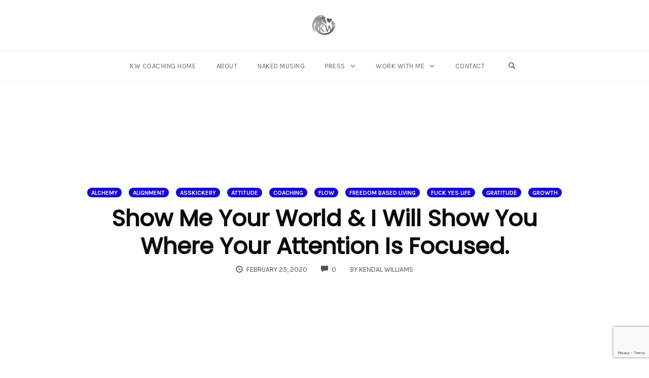

--- FILE ---
content_type: text/html; charset=UTF-8
request_url: https://kendalwilliams.com/show-me-your-world-i-will-show-you-where-your-attention-is-focused/
body_size: 28621
content:
<!DOCTYPE html>
<html lang="en-US">
<head>
    <meta charset="UTF-8">
    <meta name="viewport" content="width=device-width, initial-scale=1">
    

    <title>Show Me Your World &#038; I Will Show You Where Your Attention Is Focused. &#8211; KW Coaching</title><style id="perfmatters-used-css">:where(.wp-block-button__link){box-shadow:none;text-decoration:none;border-radius:9999px;padding:calc(.667em + 2px) calc(1.333em + 2px);}:where(.wp-block-columns.has-background){padding:1.25em 2.375em;}:where(.wp-block-post-comments input[type=submit]){border:none;}.wp-block-embed.alignleft,.wp-block-embed.alignright,.wp-block[data-align=left]>[data-type="core/embed"],.wp-block[data-align=right]>[data-type="core/embed"]{max-width:360px;width:100%;}.wp-block-embed.alignleft .wp-block-embed__wrapper,.wp-block-embed.alignright .wp-block-embed__wrapper,.wp-block[data-align=left]>[data-type="core/embed"] .wp-block-embed__wrapper,.wp-block[data-align=right]>[data-type="core/embed"] .wp-block-embed__wrapper{min-width:280px;}.wp-block-cover .wp-block-embed{min-width:320px;min-height:240px;}.wp-block-embed{overflow-wrap:break-word;}.wp-block-embed figcaption{margin-top:.5em;margin-bottom:1em;}.wp-block-embed iframe{max-width:100%;}.wp-block-embed__wrapper{position:relative;}.wp-embed-responsive .wp-has-aspect-ratio .wp-block-embed__wrapper:before{content:"";display:block;padding-top:50%;}.wp-embed-responsive .wp-has-aspect-ratio iframe{position:absolute;top:0;right:0;bottom:0;left:0;height:100%;width:100%;}.wp-embed-responsive .wp-embed-aspect-21-9 .wp-block-embed__wrapper:before{padding-top:42.85%;}.wp-embed-responsive .wp-embed-aspect-18-9 .wp-block-embed__wrapper:before{padding-top:50%;}.wp-embed-responsive .wp-embed-aspect-16-9 .wp-block-embed__wrapper:before{padding-top:56.25%;}.wp-embed-responsive .wp-embed-aspect-4-3 .wp-block-embed__wrapper:before{padding-top:75%;}.wp-embed-responsive .wp-embed-aspect-1-1 .wp-block-embed__wrapper:before{padding-top:100%;}.wp-embed-responsive .wp-embed-aspect-9-16 .wp-block-embed__wrapper:before{padding-top:177.77%;}.wp-embed-responsive .wp-embed-aspect-1-2 .wp-block-embed__wrapper:before{padding-top:200%;}:where(.wp-block-file__button){border-radius:2em;padding:.5em 1em;}:where(.wp-block-file__button):is(a):active,:where(.wp-block-file__button):is(a):focus,:where(.wp-block-file__button):is(a):hover,:where(.wp-block-file__button):is(a):visited{box-shadow:none;color:#fff;opacity:.85;text-decoration:none;}ol,ul{box-sizing:border-box;}:where(.wp-block-navigation.has-background .wp-block-navigation-item a:not(.wp-element-button)),:where(.wp-block-navigation.has-background .wp-block-navigation-submenu a:not(.wp-element-button)),:where(.wp-block-navigation .wp-block-navigation__submenu-container .wp-block-navigation-item a:not(.wp-element-button)),:where(.wp-block-navigation .wp-block-navigation__submenu-container .wp-block-navigation-submenu a:not(.wp-element-button)){padding:.5em 1em;}@keyframes overlay-menu__fade-in-animation{0%{opacity:0;transform:translateY(.5em);}to{opacity:1;transform:translateY(0);}}:where(p.has-text-color:not(.has-link-color)) a{color:inherit;}:where(.wp-block-search__button){border:1px solid #ccc;padding:.375em .625em;}:where(.wp-block-search__button-inside .wp-block-search__inside-wrapper){padding:4px;border:1px solid #949494;}:where(.wp-block-search__button-inside .wp-block-search__inside-wrapper) :where(.wp-block-search__button){padding:.125em .5em;}:root{--wp--preset--font-size--normal:16px;--wp--preset--font-size--huge:42px;}.screen-reader-text{border:0;clip:rect(1px,1px,1px,1px);clip-path:inset(50%);height:1px;margin:-1px;overflow:hidden;padding:0;position:absolute;width:1px;word-wrap:normal !important;}.screen-reader-text:focus{background-color:#ddd;clip:auto !important;clip-path:none;color:#444;display:block;font-size:1em;height:auto;left:5px;line-height:normal;padding:15px 23px 14px;text-decoration:none;top:5px;width:auto;z-index:100000;}html :where(.has-border-color){border-style:solid;}html :where([style*=border-top-color]){border-top-style:solid;}html :where([style*=border-right-color]){border-right-style:solid;}html :where([style*=border-bottom-color]){border-bottom-style:solid;}html :where([style*=border-left-color]){border-left-style:solid;}html :where([style*=border-width]){border-style:solid;}html :where([style*=border-top-width]){border-top-style:solid;}html :where([style*=border-right-width]){border-right-style:solid;}html :where([style*=border-bottom-width]){border-bottom-style:solid;}html :where([style*=border-left-width]){border-left-style:solid;}html :where(img[class*=wp-image-]){height:auto;max-width:100%;}a,abbr,acronym,address,applet,article,aside,audio,big,blockquote,body,canvas,caption,center,cite,code,dd,del,details,dfn,div,dl,dt,em,embed,fieldset,figcaption,figure,footer,form,h1,h2,h3,h4,h5,h6,header,hgroup,html,iframe,img,ins,kbd,label,legend,li,mark,menu,nav,object,ol,output,p,pre,q,ruby,s,samp,section,small,span,sub,summary,sup,table,tbody,td,tfoot,th,thead,time,tr,tt,ul,var,video{margin:0;padding:0;border:0;font-size:100%;font:inherit;vertical-align:baseline;}article,aside,details,figcaption,figure,footer,header,hgroup,menu,nav,section{display:block;}body{line-height:1;}blockquote,body,dd,div,dl,dt,fieldset,form,h1,h2,h3,h4,h5,h6,input,li,ol,p,pre,td,th,ul{margin:0;padding:0;}fieldset,img{border:0;}ol,ul{list-style:none;}h1,h2,h3,h4,h5,h6{font-size:100%;}a{color:#fff;text-decoration:none;margin:0;padding:0;}img{margin:0;padding:0;border:none;}html{font-family:sans-serif;-webkit-text-size-adjust:100%;-ms-text-size-adjust:100%;}body{margin:0;}article,aside,details,figcaption,figure,footer,header,hgroup,main,menu,nav,section,summary{display:block;}[hidden],template{display:none;}a{background-color:transparent;}a:active,a:hover{outline:0;}b,strong{font-weight:700;}h1{margin:.67em 0;font-size:2em;}img{border:0;}hr{height:0;-webkit-box-sizing:content-box;box-sizing:content-box;}button,input,optgroup,select,textarea{margin:0;font:inherit;color:inherit;}button{overflow:visible;}button,select{text-transform:none;}button,html input[type=button],input[type=reset],input[type=submit]{-webkit-appearance:button;cursor:pointer;}button[disabled],html input[disabled]{cursor:default;}button::-moz-focus-inner,input::-moz-focus-inner{padding:0;border:0;}input{line-height:normal;}input[type=checkbox],input[type=radio]{-webkit-box-sizing:border-box;box-sizing:border-box;padding:0;}input[type=number]::-webkit-inner-spin-button,input[type=number]::-webkit-outer-spin-button{height:auto;}input[type=search]{-webkit-box-sizing:content-box;box-sizing:content-box;-webkit-appearance:textfield;}input[type=search]::-webkit-search-cancel-button,input[type=search]::-webkit-search-decoration{-webkit-appearance:none;}@media print{*,:after,:before{color:#000 !important;text-shadow:none !important;background:transparent !important;-webkit-box-shadow:none !important;box-shadow:none !important;}a,a:visited{text-decoration:underline;}a[href]:after{content:" (" attr(href) ")";}a[href^="#"]:after,a[href^="javascript:"]:after{content:"";}img,tr{page-break-inside:avoid;}img{max-width:100% !important;}h2,h3,p{orphans:3;widows:3;}h2,h3{page-break-after:avoid;}.navbar{display:none;}}@font-face{font-family:Glyphicons Halflings;src:url("https://kendalwilliams.com/wp-content/themes/opSmartTheme/css/../fonts/glyphicons-halflings-regular.eot");src:url("https://kendalwilliams.com/wp-content/themes/opSmartTheme/css/../fonts/glyphicons-halflings-regular.eot?#iefix") format("embedded-opentype"),url("https://kendalwilliams.com/wp-content/themes/opSmartTheme/css/../fonts/glyphicons-halflings-regular.woff2") format("woff2"),url("https://kendalwilliams.com/wp-content/themes/opSmartTheme/css/../fonts/glyphicons-halflings-regular.woff") format("woff"),url("https://kendalwilliams.com/wp-content/themes/opSmartTheme/css/../fonts/glyphicons-halflings-regular.ttf") format("truetype"),url("https://kendalwilliams.com/wp-content/themes/opSmartTheme/css/../fonts/glyphicons-halflings-regular.svg#glyphicons_halflingsregular") format("svg");}.glyphicon{position:relative;top:1px;display:inline-block;font-family:Glyphicons Halflings;font-style:normal;font-weight:400;line-height:1;-webkit-font-smoothing:antialiased;-moz-osx-font-smoothing:grayscale;}.glyphicon-search:before{content:"";}.glyphicon-remove:before{content:"";}.glyphicon-time:before{content:"";}.glyphicon-comment:before{content:"";}.glyphicon-menu-hamburger:before{content:"";}*,:after,:before{-webkit-box-sizing:border-box;box-sizing:border-box;}html{font-size:10px;-webkit-tap-highlight-color:rgba(0,0,0,0);}body{font-family:Helvetica Neue,Helvetica,Arial,sans-serif;font-size:14px;line-height:1.42857143;color:#333;background-color:#fff;}button,input,select,textarea{font-family:inherit;font-size:inherit;line-height:inherit;}a{color:#337ab7;text-decoration:none;}a:focus,a:hover{color:#23527c;text-decoration:underline;}a:focus{outline:5px auto -webkit-focus-ring-color;outline-offset:-2px;}img{vertical-align:middle;}hr{margin-top:20px;margin-bottom:20px;border:0;border-top:1px solid #eee;}.sr-only{position:absolute;width:1px;height:1px;padding:0;margin:-1px;overflow:hidden;clip:rect(0,0,0,0);border:0;}[role=button]{cursor:pointer;}.h1,.h2,.h3,.h4,.h5,.h6,h1,h2,h3,h4,h5,h6{font-family:inherit;font-weight:500;line-height:1.1;color:inherit;}.h1,.h2,.h3,h1,h2,h3{margin-top:20px;margin-bottom:10px;}.h1,h1{font-size:36px;}.h2,h2{font-size:30px;}.h3,h3{font-size:24px;}p{margin:0 0 10px;}.text-right{text-align:right;}.text-center{text-align:center;}ol,ul{margin-top:0;margin-bottom:10px;}ol ol,ol ul,ul ol,ul ul{margin-bottom:0;}.container{padding-right:15px;padding-left:15px;margin-right:auto;margin-left:auto;}@media (min-width:768px){.container{width:750px;}}@media (min-width:992px){.container{width:970px;}}@media (min-width:1200px){.container{width:1170px;}}.row{margin-right:-15px;margin-left:-15px;}.col-lg-1,.col-lg-2,.col-lg-3,.col-lg-4,.col-lg-5,.col-lg-6,.col-lg-7,.col-lg-8,.col-lg-9,.col-lg-10,.col-lg-11,.col-lg-12,.col-md-1,.col-md-2,.col-md-3,.col-md-4,.col-md-5,.col-md-6,.col-md-7,.col-md-8,.col-md-9,.col-md-10,.col-md-11,.col-md-12,.col-sm-1,.col-sm-2,.col-sm-3,.col-sm-4,.col-sm-5,.col-sm-6,.col-sm-7,.col-sm-8,.col-sm-9,.col-sm-10,.col-sm-11,.col-sm-12,.col-xs-1,.col-xs-2,.col-xs-3,.col-xs-4,.col-xs-5,.col-xs-6,.col-xs-7,.col-xs-8,.col-xs-9,.col-xs-10,.col-xs-11,.col-xs-12{position:relative;min-height:1px;padding-right:15px;padding-left:15px;}@media (min-width:768px){.col-sm-1,.col-sm-2,.col-sm-3,.col-sm-4,.col-sm-5,.col-sm-6,.col-sm-7,.col-sm-8,.col-sm-9,.col-sm-10,.col-sm-11,.col-sm-12{float:left;}.col-sm-12{width:100%;}.col-sm-4{width:33.33333333%;}}@media (min-width:992px){.col-md-1,.col-md-2,.col-md-3,.col-md-4,.col-md-5,.col-md-6,.col-md-7,.col-md-8,.col-md-9,.col-md-10,.col-md-11,.col-md-12{float:left;}.col-md-8{width:66.66666667%;}.col-md-offset-2{margin-left:16.66666667%;}}input[type=search]{-webkit-box-sizing:border-box;box-sizing:border-box;}input[type=checkbox],input[type=radio]{margin:4px 0 0;margin-top:1px \9;line-height:normal;}input[type=file]{display:block;}input[type=range]{display:block;width:100%;}input[type=checkbox]:focus,input[type=file]:focus,input[type=radio]:focus{outline:5px auto -webkit-focus-ring-color;outline-offset:-2px;}input[type=search]{-webkit-appearance:none;}.checkbox-inline.disabled,.checkbox.disabled label,.radio-inline.disabled,.radio.disabled label,fieldset[disabled] .checkbox-inline,fieldset[disabled] .checkbox label,fieldset[disabled] .radio-inline,fieldset[disabled] .radio label,fieldset[disabled] input[type=checkbox],fieldset[disabled] input[type=radio],input[type=checkbox].disabled,input[type=checkbox][disabled],input[type=radio].disabled,input[type=radio][disabled]{cursor:not-allowed;}.btn{display:inline-block;padding:6px 12px;margin-bottom:0;font-size:14px;font-weight:400;line-height:1.42857143;text-align:center;white-space:nowrap;vertical-align:middle;-ms-touch-action:manipulation;touch-action:manipulation;cursor:pointer;-webkit-user-select:none;-moz-user-select:none;-ms-user-select:none;user-select:none;background-image:none;border:1px solid transparent;border-radius:4px;}.btn.active.focus,.btn.active:focus,.btn.focus,.btn:active.focus,.btn:active:focus,.btn:focus{outline:5px auto -webkit-focus-ring-color;outline-offset:-2px;}.btn.focus,.btn:focus,.btn:hover{color:#333;text-decoration:none;}.btn.active,.btn:active{background-image:none;outline:0;-webkit-box-shadow:inset 0 3px 5px rgba(0,0,0,.125);box-shadow:inset 0 3px 5px rgba(0,0,0,.125);}.btn.disabled,.btn[disabled],fieldset[disabled] .btn{cursor:not-allowed;filter:alpha(opacity=65);-webkit-box-shadow:none;box-shadow:none;opacity:.65;}.btn-default{color:#333;background-color:#fff;border-color:#ccc;}.btn-default.focus,.btn-default:focus{color:#333;background-color:#e6e6e6;border-color:#8c8c8c;}.btn-default.active,.btn-default:active,.btn-default:hover,.open>.dropdown-toggle.btn-default{color:#333;background-color:#e6e6e6;border-color:#adadad;}.btn-default.active.focus,.btn-default.active:focus,.btn-default.active:hover,.btn-default:active.focus,.btn-default:active:focus,.btn-default:active:hover,.open>.dropdown-toggle.btn-default.focus,.open>.dropdown-toggle.btn-default:focus,.open>.dropdown-toggle.btn-default:hover{color:#333;background-color:#d4d4d4;border-color:#8c8c8c;}.btn-default.active,.btn-default:active,.open>.dropdown-toggle.btn-default{background-image:none;}.btn-default.disabled.focus,.btn-default.disabled:focus,.btn-default.disabled:hover,.btn-default[disabled].focus,.btn-default[disabled]:focus,.btn-default[disabled]:hover,fieldset[disabled] .btn-default.focus,fieldset[disabled] .btn-default:focus,fieldset[disabled] .btn-default:hover{background-color:#fff;border-color:#ccc;}.btn-group-sm>.btn,.btn-sm{padding:5px 10px;font-size:12px;line-height:1.5;border-radius:3px;}[data-toggle=buttons]>.btn-group>.btn input[type=checkbox],[data-toggle=buttons]>.btn-group>.btn input[type=radio],[data-toggle=buttons]>.btn input[type=checkbox],[data-toggle=buttons]>.btn input[type=radio]{position:absolute;clip:rect(0,0,0,0);pointer-events:none;}.nav{padding-left:0;margin-bottom:0;list-style:none;}.nav>li,.nav>li>a{position:relative;display:block;}.nav>li>a{padding:10px 15px;}.nav>li>a:focus,.nav>li>a:hover{text-decoration:none;background-color:#eee;}.nav>li>a>img{max-width:none;}.navbar{position:relative;min-height:50px;margin-bottom:20px;border:1px solid transparent;}@media (min-width:768px){.navbar{border-radius:4px;}}@media (min-width:768px){.navbar-header{float:left;}}.container-fluid>.navbar-collapse,.container-fluid>.navbar-header,.container>.navbar-collapse,.container>.navbar-header{margin-right:-15px;margin-left:-15px;}@media (min-width:768px){.container-fluid>.navbar-collapse,.container-fluid>.navbar-header,.container>.navbar-collapse,.container>.navbar-header{margin-right:0;margin-left:0;}}.navbar-brand{float:left;height:50px;padding:15px;font-size:18px;line-height:20px;}.navbar-brand:focus,.navbar-brand:hover{text-decoration:none;}.navbar-brand>img{display:block;}@media (min-width:768px){.navbar>.container-fluid .navbar-brand,.navbar>.container .navbar-brand{margin-left:-15px;}}.navbar-toggle{position:relative;float:right;padding:9px 10px;margin-top:8px;margin-right:15px;margin-bottom:8px;background-color:transparent;background-image:none;border:1px solid transparent;border-radius:4px;}.navbar-toggle:focus{outline:0;}@media (min-width:768px){.navbar-toggle{display:none;}}.navbar-nav{margin:7.5px -15px;}.navbar-nav>li>a{padding-top:10px;padding-bottom:10px;line-height:20px;}@media (min-width:768px){.navbar-nav{float:left;margin:0;}.navbar-nav>li{float:left;}.navbar-nav>li>a{padding-top:15px;padding-bottom:15px;}}.navbar-default{background-color:#f8f8f8;border-color:#e7e7e7;}.navbar-default .navbar-brand{color:#777;}.navbar-default .navbar-brand:focus,.navbar-default .navbar-brand:hover{color:#5e5e5e;background-color:transparent;}.navbar-default .navbar-nav>li>a,.navbar-default .navbar-text{color:#777;}.navbar-default .navbar-nav>li>a:focus,.navbar-default .navbar-nav>li>a:hover{color:#333;background-color:transparent;}.navbar-default .navbar-toggle{border-color:#ddd;}.navbar-default .navbar-toggle:focus,.navbar-default .navbar-toggle:hover{background-color:#ddd;}@-webkit-keyframes a{0%{background-position:40px 0;}to{background-position:0 0;}}@keyframes a{0%{background-position:40px 0;}to{background-position:0 0;}}.btn-group-vertical>.btn-group:after,.btn-group-vertical>.btn-group:before,.btn-toolbar:after,.btn-toolbar:before,.clearfix:after,.clearfix:before,.container-fluid:after,.container-fluid:before,.container:after,.container:before,.dl-horizontal dd:after,.dl-horizontal dd:before,.form-horizontal .form-group:after,.form-horizontal .form-group:before,.modal-footer:after,.modal-footer:before,.modal-header:after,.modal-header:before,.nav:after,.nav:before,.navbar-collapse:after,.navbar-collapse:before,.navbar-header:after,.navbar-header:before,.navbar:after,.navbar:before,.pager:after,.pager:before,.panel-body:after,.panel-body:before,.row:after,.row:before{display:table;content:" ";}.btn-group-vertical>.btn-group:after,.btn-toolbar:after,.clearfix:after,.container-fluid:after,.container:after,.dl-horizontal dd:after,.form-horizontal .form-group:after,.modal-footer:after,.modal-header:after,.nav:after,.navbar-collapse:after,.navbar-header:after,.navbar:after,.pager:after,.panel-body:after,.row:after{clear:both;}@-ms-viewport{width:device-width;}a,a strong{-webkit-transition:all .15s ease-in-out;transition:all .15s ease-in-out;padding:0;}html{height:100%;}body{min-height:100%;display:-webkit-box;display:-ms-flexbox;display:flex;-webkit-box-orient:vertical;-webkit-box-direction:normal;-ms-flex-direction:column;flex-direction:column;}body>.container{margin:0;-ms-flex-item-align:stretch;align-self:stretch;}body.op-navbar-fixed .page-container{padding-top:100px;}body.op-navbar-fixed-header-style-centered .page-container,body.op-navbar-fixed-header-style-with-tagline .page-container{padding-top:160px;}.page-container{-webkit-box-flex:1;-ms-flex:1;flex:1;}@media (-ms-high-contrast:none),screen and (-ms-high-contrast:active){.page-container{-webkit-box-flex:0;-ms-flex:none;flex:none;}}.op-container{width:100%;max-width:1170px;}figure,img{max-width:100%;height:auto;}em,i{font-style:italic;}b,strong{font-weight:700;}.comment-respond,blockquote,ol,p,ul{-webkit-font-smoothing:antialiased;-moz-osx-font-smoothing:grayscale;font-smooth:always;}a{color:#222;}.btn,.op-homepage-hero-button{-webkit-transition:all .15s ease !important;transition:all .15s ease !important;border:none;}.visuallyhidden{border:0;clip:rect(0 0 0 0);-webkit-clip-path:inset(50%);clip-path:inset(50%);height:1px;margin:-1px;overflow:hidden;padding:0;position:absolute;width:1px;white-space:nowrap;}.closenav{cursor:pointer;}.op-navbar{min-height:0;height:100px;margin-bottom:0;border-radius:0;border:none;border-bottom:1px solid #f0f0f0;letter-spacing:.5px;line-height:1.5;}.op-navbar>.navbar{margin-bottom:0;}.op-navbar-fixed .op-navbar{position:absolute;top:0;left:0;width:100%;z-index:1000;will-change:position,height;-webkit-transition:top .2s ease,height .2s ease,margin .2s ease;transition:top .2s ease,height .2s ease,margin .2s ease;-webkit-transform:translateZ(0);transform:translateZ(0);}.op-navbar>.op-container{display:-webkit-box;display:-ms-flexbox;display:flex;-webkit-box-pack:justify;-ms-flex-pack:justify;justify-content:space-between;-webkit-box-align:center;-ms-flex-align:center;align-items:center;height:100%;}.op-navbar .navbar-menu a{padding:4px 11px;text-transform:uppercase;border-radius:20px;}.navbar-header{margin-right:auto !important;}.navbar>.container-fluid .navbar-brand,.navbar>.op-container .navbar-brand{width:auto;height:auto;display:-webkit-box;display:-ms-flexbox;display:flex;-webkit-box-align:center;-ms-flex-align:center;align-items:center;-webkit-box-pack:start;-ms-flex-pack:start;justify-content:flex-start;position:relative;overflow:hidden;border:none;background:none;background-size:contain;background-repeat:no-repeat;background-position:0;}.navbar .navbar-brand h1{margin-bottom:0;}.navbar .navbar-brand img{margin:0;padding:0;display:block;height:auto;max-height:50px;width:auto;max-width:220px;-webkit-transition:all .2s ease;transition:all .2s ease;}.op-navbar .navbar-nav{text-align:right;float:none;}.op-navbar.header-style-centered .navbar-nav{text-align:center;}.navbar-nav>li{float:none;display:inline-block;}.navbar-center,.navbar>.container-fluid .navbar-center,.navbar>.op-container .navbar-center{margin:0 auto;float:none;text-align:center;-webkit-box-pack:center;-ms-flex-pack:center;justify-content:center;}.op-hero-area{text-align:center;}.op-hero-area a{color:inherit;}.op-hero-area .op-headline{font-size:45px;line-height:55px;text-shadow:1px 1px 5px rgba(0,0,0,.1);}.op-blog-post-header .op-blog-hero-background>img{display:none;position:absolute;top:50%;left:50%;-webkit-transform:translate(-50%,-50%);-ms-transform:translate(-50%,-50%);transform:translate(-50%,-50%);max-width:none;width:100%;height:auto;}@media (orientation:portrait){.op-blog-post-header img{width:auto;height:100%;}}.op-blog-post-header img{width:100%;height:100%;-o-object-fit:cover;font-family:object-fit\:cover;object-fit:cover;}.post-thumbnail-placeholder{min-height:600px;}.op-entry{padding-top:42px;padding-bottom:42px;line-height:1.7;word-break:break-word;}.op-entry a{color:#222;}.op-entry>p:first-child{color:#222;}.op-entry h1,.op-entry h2,.op-entry h3,.op-entry h4,.op-entry h5,.op-entry h6,h1,h2,h3,h4,h5,h6{font-weight:400;font-weight:600;margin-bottom:10px;}.op-entry h1,h1{margin:9px auto 8px;}.op-entry h1:first-child,.op-list-layout-meta-wrapper:empty+.op-list-headline,h1:first-child{margin-top:0;}.op-entry h2,h2{margin:46px auto 10px;}.op-entry h3,h3{margin:42px auto 10px;}.entry-content{position:relative;}.entry-content h1,.entry-content h2,.entry-content h3,.entry-content h4,.entry-content h5,.entry-content h6{margin:1em auto .5em;}.entry-content ul{padding:0 0 0 1.3em;list-style:disc;}.entry-content ol li,.entry-content ul li{padding-left:.2em;}.entry-content p,.wp-caption{margin:20px auto;}.wp-caption{max-width:100%;}.entry-content p:first-child,.wp-caption:first-child{margin-top:0;}.entry-content p:last-child,.wp-caption:last-child{margin-bottom:0;}.op-entry .op-content-list-row .op-list-headline a,.op-entry .op-content-list-row .op-list-headline a:active,.op-entry .op-content-list-row .op-list-headline a:hover,.op-entry .op-homepage-full .op-headline a,.op-entry .op-homepage-full .op-headline a:active,.op-entry .op-homepage-full .op-headline a:hover,.op-headline a,.op-headline a:active,.op-headline a:hover{color:inherit;text-decoration:none;}.op-related-articles-grid-row .box-item{display:-webkit-box;display:-ms-flexbox;display:flex;-ms-flex-wrap:wrap;flex-wrap:wrap;margin-bottom:30px;}.op-related-articles-grid-row{margin-bottom:0;-webkit-box-pack:center;-ms-flex-pack:center;justify-content:center;}.op-related-articles-grid-row{display:-webkit-box;display:-ms-flexbox;display:flex;-ms-flex-wrap:wrap;flex-wrap:wrap;-webkit-box-align:stretch;-ms-flex-align:stretch;align-items:stretch;-webkit-box-pack:justify;-ms-flex-pack:justify;justify-content:space-between;}.op-related-articles-grid-row--2-col .box-item{width:49%;}.op-content-grid-row>.box-item>article,.op-related-articles-grid-row>.box-item>article{width:100%;}.op-content-grid-row>.box-item .post-box,.op-related-articles-grid-row>.box-item .post-box{display:-webkit-box;display:-ms-flexbox;display:flex;-webkit-box-orient:vertical;-webkit-box-direction:normal;-ms-flex-direction:column;flex-direction:column;height:100%;}.op-content-grid-row>.box-item .post-box>p,.op-related-articles-grid-row>.box-item .post-box>p{margin:0;height:100%;height:calc(100% - 200px);display:-webkit-box;display:-ms-flexbox;display:flex;-webkit-box-align:center;-ms-flex-align:center;align-items:center;-webkit-box-orient:vertical;-webkit-box-direction:normal;-ms-flex-direction:column;flex-direction:column;-webkit-box-pack:center;-ms-flex-pack:center;justify-content:center;}.op-content-grid-row .op-content-list-placeholder-img,.op-content-grid-row>.box-item .post-box>img,.op-related-articles-grid-row .op-content-list-placeholder-img,.op-related-articles-grid-row>.box-item .post-box>img{width:100%;max-width:100%;height:200px;-o-object-fit:cover;font-family:object-fit\:cover;object-fit:cover;padding-bottom:0;}.op-entry img{margin:0 auto;}.op-author-name,.op-author-name:hover{font-size:1.2em;text-decoration:none;}.op-entry .op-author-name,.op-entry .op-author-name:hover{color:inherit;letter-spacing:.5px;}.op-author-content{padding-left:100px;}.op-author-content p{margin-bottom:0;}.op-author-wrap{overflow:hidden;}.op-author-wrap img{float:left;margin-right:1em;}.op-author-wrap--no-description img{width:40px;}.op-author-wrap--no-description .op-author-content{padding-left:0;}.op-author-wrap--no-description .op-author-name{font-size:1.5em;}.op-related-articles{margin-bottom:-30px;}.op-entry .op-related-articles-title,.op-related-articles-title{margin:0;padding:1em 0;font-size:1em;font-weight:400;letter-spacing:1px;text-align:center;text-transform:uppercase;}.op-related-articles .post-box{width:100%;}.op-related-articles .box-item .post-box>.op-related-articles-img-container{height:160px;overflow:hidden;}.op-related-articles .box-item .post-box>.op-related-articles-img-container img{width:100%;height:100%;-o-object-fit:cover;font-family:object-fit\:cover;object-fit:cover;}.op-related-articles .box-item .post-box>.post-box-description{height:calc(100% - 160px);-ms-flex-negative:1;flex-shrink:1;-webkit-box-flex:0;-ms-flex-positive:0;flex-grow:0;}.op-related-articles .op-small-category-link{margin-top:1em;}.op-related-articles .op-related-articles-headline{margin:.5em 0 0;font-size:16px;line-height:1.6;}.box-item a:hover{text-decoration:none;}.post-box{margin:0;display:block;}.post-box,.post-box>img{border-radius:4px 4px 0 0;}.post-box>p{background:#f6f6f6 none repeat scroll 0 0;border-color:#ececec;-o-border-image:none;border-image:none;border-radius:0 0 4px 4px;border-style:none solid solid;border-width:0 1px 1px;color:#333;font-size:15px;line-height:1.5em;min-height:50px;padding:20px 25px;text-align:center;-webkit-transition:all .2s ease-in-out;transition:all .2s ease-in-out;word-break:break-word;}.post-box:hover>p{background:#fff none repeat scroll 0 0;top:-5px;}.tags{margin-top:20px;}.tags>.btn{margin:0 3px 3px 0;letter-spacing:.2px;text-decoration:none;text-transform:uppercase;padding:5px 10px;border:1px solid #ccc;border-radius:3px;color:inherit;background-color:inherit;}.tags>.btn:active,.tags>.btn:hover{color:inherit;background-color:#e6e6e6;}.op-footer{background:#333;color:#ccc;font-size:16px;padding-top:70px;padding-bottom:70px;line-height:1.5;-webkit-font-smoothing:antialiased;-moz-osx-font-smoothing:grayscale;text-rendering:optimizelegibility;}.op-footer p>a{border-bottom:1px dotted hsla(0,0%,100%,.4);}.op-footer .widget-title a,.op-footer a{color:#fff;}.op-footer a:hover{text-decoration:none;}.op-footer li{margin:0 0 .6em;}.op-footer li:last-child{margin-bottom:0;}.op-footer .searchform{display:-webkit-box;display:-ms-flexbox;display:flex;}.op-footer .searchform .btn{padding:7px 12px;font-size:14px;line-height:1.42857143;border:none;}.op-footer .searchform p{margin:0;width:auto;}.op-footer .searchform p:first-child{margin-right:5px;-webkit-box-flex:3;-ms-flex-positive:3;flex-grow:3;}.op-footer .searchform input{width:100%;}.sm-wrap{display:block;line-height:35px;margin-top:5px;margin-bottom:20px;}.entry-content+.sm-wrap{margin-top:20px;margin-bottom:0;}.sm-wrap.fixed-dynamic{padding:0;position:fixed;top:45%;z-index:90;-webkit-transition:none;transition:none;}.sm-wrap.fixed-dynamic.right{right:19px;direction:rtl;text-align:left;}.sm-wrap .sm-item{padding:0;margin:0 auto 4px;text-transform:uppercase;vertical-align:bottom;text-decoration:none;border:none;display:inline-block;width:43px;height:35px;background-repeat:no-repeat;background-size:24px;background-position:10px;}.sm-wrap .sm-item:hover{opacity:.8;}.sm-wrap.fixed-dynamic .sm-item{width:100px;display:block;letter-spacing:-.15px;margin:0 auto 4px;}.sm-wrap.fixed-dynamic .sm-item:hover{background-position:10px;}.sm-wrap .sm-label{text-indent:-99999px;display:block;visibility:hidden;}.sm-wrap.fixed-dynamic .sm-label{text-indent:0;display:inline;visibility:visible;padding-left:42px;color:#fff;font-size:11px;letter-spacing:1px;vertical-align:top;-webkit-transition:all .2s ease;transition:all .2s ease;}.sm-wrap.fixed-dynamic .sm-item:hover .sm-label{padding-left:42px;}.sm-wrap .sm-item.sm-fb{background-image:url("https://kendalwilliams.com/wp-content/themes/opSmartTheme/css/../images/sm-facebook.svg");background-color:#3b5998;}.sm-wrap .sm-item.sm-tweet{background-image:url("https://kendalwilliams.com/wp-content/themes/opSmartTheme/css/../images/sm-twitter.svg");background-color:#1da1f3;}.sm-wrap .sm-item.sm-ln{background-image:url("https://kendalwilliams.com/wp-content/themes/opSmartTheme/css/../images/sm-linkedin.svg");background-color:#0077b9;}.sm-wrap .sm-item.sm-gplus{background-image:url("https://kendalwilliams.com/wp-content/themes/opSmartTheme/css/../images/sm-googleplus.svg");background-color:#de4d3b;}@media screen and (max-width:1450px){.sm-wrap.fixed-dynamic .sm-item{margin:0 0 4px;width:44px;overflow:hidden;}.sm-wrap.fixed-dynamic .sm-label{opacity:0;padding-left:82px;}.sm-wrap.fixed-dynamic .sm-item:hover{width:100px;}.sm-wrap.fixed-dynamic .sm-item:hover .sm-label{opacity:1;}}@media screen and (max-width:650px){.sm-wrap.fixed-dynamic,.sm-wrap.fixed-dynamic.left,.sm-wrap.fixed-dynamic.right{top:auto !important;bottom:0;width:100%;right:auto;left:auto;text-align:center;direction:ltr;}.sm-wrap.fixed-dynamic .sm-item{display:inline-block;}.sm-wrap.fixed-dynamic .sm-item:hover .sm-label{padding-left:22px;}}.op-navbar .navbar-nav .menu-item a{font-size:13px;color:#777;}@media (min-width:960px){.navbar-nav>.menu-item-has-children>a:after,.op-navbar .navbar-nav .sub-menu .menu-item-has-children>a:after{margin-left:10px;display:inline-block;content:"";content:"";vertical-align:baseline;font-family:Glyphicons Halflings;font-size:.8em;font-style:normal;font-weight:400;line-height:1;-webkit-font-smoothing:antialiased;}.op-navbar .navbar-nav .sub-menu .menu-item-has-children>a:after{position:absolute;right:7px;top:50%;-webkit-transform:translateY(-50%) rotate(-90deg);-ms-transform:translateY(-50%) rotate(-90deg);transform:translateY(-50%) rotate(-90deg);}}.sub-menu{margin:14px 0;padding:0;position:absolute;top:100%;left:0;display:none;width:220px;min-width:100%;z-index:1000;text-align:left;font-size:.8em;-webkit-box-shadow:0 6px 12px rgba(0,0,0,.175);box-shadow:0 6px 12px rgba(0,0,0,.175);border-bottom:4px solid #ea8c00;background:#fff;}.sub-menu:before{content:"";position:absolute;bottom:100%;left:0;width:100%;height:15px;}.op-navbar .navbar-nav li .sub-menu .menu-item{margin:0;padding-left:0;padding-right:0;position:relative;}.op-navbar .navbar-nav li .sub-menu a{padding:1em 1.7em;display:block;text-transform:none;}.op-navbar .navbar-nav li .sub-menu a:hover{text-decoration:inherit;background-color:#f5f5f5;border-radius:0;color:#222;}@media (min-width:960px){.op-navbar .navbar-nav li .sub-menu li:hover>a{text-decoration:inherit;background-color:#f5f5f5;border-radius:0;color:#222;}.op-navbar .navbar-nav .sub-menu .menu-item-has-children>.sub-menu{position:absolute;left:100%;top:0;margin-top:0;}}@media screen and (max-width:768px){.navbar-brand{display:inline;}}.footer-copyright{padding-top:15px;}.footer-copyright,.footer-copyright p{text-align:center;font-size:13px;line-height:23px;}.footer-copyright p{margin:0;padding:0;}.site-footer .menu-item{padding:0;font-size:13px;}.navbar-default{background-color:transparent;}.op-search-form-top-menu{padding:0 20px;width:450px;max-width:100%;-webkit-box-sizing:border-box;box-sizing:border-box;line-height:20px;font-size:13px;border-radius:20px;background:none;border:0;}.op-search-form-top-menu:focus{outline-offset:0;outline:0 none;}.op-search-form-top-menu::-webkit-input-placeholder{color:inherit;opacity:.6;font-style:italic;}.op-search-form-top-menu::-moz-placeholder{color:inherit;opacity:.6;font-style:italic;}.op-search-form-top-menu:-ms-input-placeholder{color:inherit;opacity:.6;font-style:italic;}.wp-caption.alignright{float:right;margin:30px 0 10px 30px;max-width:40%;}.wp-caption.alignleft{float:left;margin:30px 30px 10px 0;max-width:40%;}.op-entry.single .wp-caption.alignleft,.op-entry.single img.alignleft{margin-left:-50px;}.op-entry.single .alignright,.op-entry.single .wp-caption.alignright{margin-right:-50px;}p+.wp-caption.alignleft,p+.wp-caption.alignright{margin-top:10px;}@media (max-width:991px){.op-entry.single .wp-caption.alignleft,.op-entry.single img.alignleft{margin-left:auto;}.op-entry.single .alignright,.op-entry.single .wp-caption.alignright{margin-right:auto;}}.op-small-category-link{margin-bottom:5px;padding-right:5px;display:block;float:left;line-height:1;vertical-align:top;font-size:.7em;font-weight:700;text-decoration:none;text-transform:uppercase;}.op-small-category-link a,.op-small-category-link span{padding:3px 8px 2px;display:inline-block;height:auto;line-height:1.2em;border-radius:10px;color:#fff;background:#ff3d00;vertical-align:top;text-decoration:none;}.op-list-author{padding-top:10px;font-weight:400;font-size:.8em;text-decoration:none;}.op-list-author img{margin-right:10px;width:36px;}.op-comment-number{margin:0 1.5em 0 0;vertical-align:middle;}.op-post-date{margin:0 2em 0 0;vertical-align:middle;}.op-post-date:last-child{margin-right:0;}.op-post-date .glyphicon{top:2px;}.op-author-by{font-style:italic;}.op-author-avatar{display:inline-block;vertical-align:middle;}.op-blog-meta-wrapper,.op-list-layout-meta-wrapper{vertical-align:baseline;margin-bottom:.5em;font-size:.8em;text-transform:uppercase;}.op-blog-meta-wrapper:empty,.op-list-layout-meta-wrapper:empty{margin-top:-10px;}.op-blog-post-header{color:#fff;}.op-blog-post-header .op-small-category-link{display:inline-block;float:none;padding-left:5px;padding-right:5px;}.op-blog-post-header .op-small-category-link:empty{display:none;}.op-blog-post-header .op-category-wrap{text-align:center;}.op-blog-meta-wrapper span,.op-blog-meta-wrapper time,.op-list-layout-meta-wrapper span,.op-list-layout-meta-wrapper time{color:inherit;}.op-blog-meta-wrapper{color:#fff;}.op-blog-meta-wrapper>.op-list-author span:not(.op-author-avatar),.op-blog-meta-wrapper>:not(.op-list-author){opacity:.7;}.op-blog-meta-wrapper a{font-size:1em;vertical-align:middle;}.op-blog-meta-wrapper a,.op-entry .op-list-layout-meta-wrapper a,.op-entry .op-list-layout-meta-wrapper a:hover{color:inherit;text-decoration:none;}.op-list-space-right-small{padding-right:.5em;}.op-blog-hero-background{position:relative;overflow:hidden;}.op-blog-hero-background-image{position:absolute;top:0;left:0;width:100%;height:100%;background-position:50%;background-size:cover;}.op-blog-header-content{padding:2em 0;z-index:100;min-height:600px;display:-webkit-box;display:-ms-flexbox;display:flex;-webkit-box-orient:vertical;-webkit-box-direction:normal;-ms-flex-direction:column;flex-direction:column;-webkit-box-align:center;-ms-flex-align:center;align-items:center;-webkit-box-pack:center;-ms-flex-pack:center;justify-content:center;}@media (-ms-high-contrast:none),screen and (-ms-high-contrast:active){.op-blog-header-content{min-height:auto;height:600px;}}.op-blog-header-content-img{position:absolute;top:50%;width:100%;-webkit-transform:translateY(-50%);-ms-transform:translateY(-50%);transform:translateY(-50%);}.op-upercase{text-transform:uppercase;}.menu-item{margin:8px 0;padding:0 .4em;}.header-style-with-tagline .navbar-nav,.menu-item-search-form-container{display:-webkit-box;display:-ms-flexbox;display:flex;-webkit-box-align:center;-ms-flex-align:center;align-items:center;}.menu-item-search-form-container{width:500px;max-width:100%;overflow:hidden;min-height:34px;text-align:right;}.menu-item-search-form-item .searchform{margin:0;padding:0;width:450px;}.menu-item-search-form-item:last-child,.menu-item:last-child{padding-right:0;}.navbar-centered-menu .menu-item-search-form-item:last-child,.navbar-centered-menu .menu-item:last-child{padding:0 .4em;}.menu-item-search-form form,.menu-item-search-link a{display:inline-block;}.menu-item-search-form a{text-decoration:none;vertical-align:baseline;}.menu-item-hidden,.navbar-nav>.menu-item-hidden{display:none;}.inline-flex{display:-webkit-inline-box;display:-ms-inline-flexbox;display:inline-flex;max-width:100%;}.nav-close-wrap{display:none;}.header-style-centered,.header-style-with-tagline{height:auto;}.header-style-centered .navbar,.header-style-with-tagline .navbar{height:100px;display:-webkit-box;display:-ms-flexbox;display:flex;-webkit-box-align:center;-ms-flex-align:center;align-items:center;-webkit-box-pack:center;-ms-flex-pack:center;justify-content:center;}.header-style-centered .navbar-menu,.header-style-with-tagline .navbar-menu{padding:5px 0;border-top:1px solid #f0f0f0;}.op-removable-top+.navbar-menu{height:60px;display:-webkit-box;display:-ms-flexbox;display:flex;-webkit-box-align:center;-ms-flex-align:center;align-items:center;}.searchform{margin:0 auto;text-align:left;-webkit-box-pack:center;-ms-flex-pack:center;justify-content:center;-webkit-box-align:stretch;-ms-flex-align:stretch;align-items:stretch;}.searchform,.searchform p{display:inline-block;display:-webkit-box;display:-ms-flexbox;display:flex;max-width:100%;}.searchform p{margin:0 .2em .5em;width:auto;vertical-align:top;}.searchform p:last-child{margin-bottom:0;}.searchform input{width:450px;max-width:100%;}.searchform .btn{width:auto;}@media (max-width:1300px){.op-container,.op-homepage-hero-content{max-width:1000px;}}@media (max-width:1150px){.op-container,.op-homepage-hero-container{padding-left:3em;padding-right:3em;}.op-container,.op-homepage-hero-content{max-width:100%;}}@media (max-width:960px){.op-search-form-top-menu{width:100%;}.inline-flex{display:block;}.navbar-header{width:100%;display:-webkit-box;display:-ms-flexbox;display:flex;}.nav-close-wrap{display:block;}.op-navbar.header-style-centered .menu-item-search-form,.op-navbar.header-style-centered .menu-item-search-form-item,.op-navbar.header-style-with-tagline .menu-item-search-form,.op-navbar.header-style-with-tagline .menu-item-search-form-item{padding:0;}.op-navbar.header-style-centered .navbar-nav>li,.op-navbar.header-style-with-tagline .menu-item-search-form-item:first-child,.op-navbar.header-style-with-tagline .navbar-nav>li{margin:.3em 0;}.navbar-centered-menu,.navbar-tagline-menu{padding-left:0;padding-right:0;width:100%;}.op-navbar.navbar-default .navbar-toggle,.op-navbar.navbar-default .navbar-toggle:focus,.op-navbar .navbar-default .navbar-toggle:hover{border:none;background:none;}.navbar-toggle{display:block;}.op-navbar-fixed .op-navbar{-webkit-transform:none;-ms-transform:none;transform:none;}.op-navbar #navbar{position:fixed;top:0;right:100%;width:100%;height:100%;z-index:1000;margin:0;padding:0;float:none;overflow:scroll;background:#fff;background:hsla(0,0%,100%,.98);-webkit-transform:translateZ(0);transform:translateZ(0);will-change:position;}.op-removable-top:after{content:"op-removable-top-hidden";display:none;}.op-navbar .navbar-nav{margin:0;}.op-navbar .navbar-nav .menu-item a,.op-navbar.op-navbar .navbar-nav .menu-item .menu-item-search-link,.op-navbar.op-navbar .navbar-nav>.menu-item>a,.op-navbar .searchform input{color:#777;}.op-navbar .nav-close-wrap{padding:10px 25px;background:rgba(0,0,0,.5);}.op-navbar .nav-close-wrap a{font-size:17px;color:#ccc;}.op-navbar .navbar-toggle{margin:0 -10px 0 auto;}.navbar-nav:first-child{padding-top:7px;margin:0 1em;}.navbar-nav>li{margin:.2em .5em 15px;padding:0;display:block;text-align:left;}.op-navbar .navbar-nav>li>a{padding:10px 15px 8px;font-size:15px;border:1px solid #ccc;border:1px solid rgba(84,86,85,.14);}.sub-menu{-webkit-box-shadow:0 6px 12px rgba(0,0,0,.175);-webkit-box-shadow:none;box-shadow:0 6px 12px rgba(0,0,0,.175);box-shadow:none;border-bottom:4px solid #ea8c00;border-bottom:none;background:#fff;background:none;}.menu-item-search-form-item,.menu-item-search-form-item:last-child,.menu-item-search-link{margin:0;margin:6px 0;padding:0;display:block;border:none;}.menu-item-hidden,.menu-item-hidden:last-child{display:none;}.menu-item-search-link a,.op-navbar .navbar-nav .menu-item-search-link a{margin:0;padding:8px 20px;width:100%;}.menu-item-search-form .menu-item-search-form-item a,.op-navbar .navbar-nav .menu-item-search-form-item a{display:block;margin:0;padding:10px 20px;padding:11px 20px 9px;border:1px solid #ccc;border:1px solid rgba(84,86,85,.14);}.menu-item-search-form form{display:block;width:100%;}.menu-item-hidden,.navbar-nav>.menu-item-hidden{display:none;}body.op-navbar-fixed-header-style-centered .page-container{padding-top:100px;}.header-style-centered .navbar>.op-container .navbar-header,.header-style-with-tagline .navbar>.op-container .navbar-header{display:block;position:absolute;top:8px;right:40px;left:auto;width:auto;}.header-style-centered .navbar>.op-container .navbar-header{top:50%;-webkit-transform:translateY(-50%);-ms-transform:translateY(-50%);transform:translateY(-50%);}.header-style-centered>.navbar,.header-style-with-tagline>.navbar{margin-bottom:0;}.sub-menu{margin-top:0;margin-bottom:0;padding:0;position:static;top:auto;left:auto;display:block;}.op-footer .sub-menu,.sub-menu:before{display:none;}.op-navbar .navbar-nav li .sub-menu a{border:none;padding:.5em 1em;}.op-navbar .navbar-nav li .sub-menu a:hover{border-radius:20px;background-color:transparent;}.op-navbar .navbar-nav li .sub-menu a:active{color:#000;}.menu-item-search-form-container{display:block;position:absolute;left:0;top:0;width:100%;margin:0;}.menu-item-hidden,.menu-item-hidden:last-child,.navbar-nav>.menu-item-hidden{display:block;}.menu-item-search-form-item .searchform{position:static;width:100%;}.searchform input{width:100%;margin:0;padding:10px 20px 9px 45px;padding:11px 20px 9px 45px;border:none;}#op_remove_search_link{display:none;}.header-style-with-tagline .navbar-nav,.op-removable-top+.navbar-menu{display:block;}#op_search_link{pointer-events:none;}}@media (max-width:767px){.post-box>p{font-size:14px;letter-spacing:.4px;}.post-box{min-height:0;display:block;margin:0 -6px 25px;}.op-related-articles-grid-row .box-item{margin-bottom:1em;}.op-related-articles-grid-row .post-box{margin:0;}.op-footer p{margin-bottom:20px;line-height:21px;}.op-entry h1{font-size:26px;line-height:38px;margin:0 auto 10px;}.op-entry h2{font-size:22px;line-height:31px;margin:25px auto 10px;}.op-entry h3{font-size:20px;line-height:28px;margin:25px auto 10px;}.op-footer{padding-top:50px;}.op-hero-area .op-headline,.op-homepage-hero-title{font-size:25px;line-height:35px;}}@media (max-width:600px){.navbar-nav>li{margin:.2em 0;margin:.4em 0;}.navbar-nav>.menu-item-search-form{margin-top:-.1em;}.op-author-wrap-avatar img{width:50px;height:auto;}.op-author-content{padding-left:70px;}.commentlist p,.op-author-content p{font-size:.9em;}.op-entry h1{margin-bottom:5px;font-size:20px;line-height:30px;}}@media (max-width:580px){.op-container{padding-left:2em;padding-right:2em;}.navbar-centered-menu,.navbar-tagline-menu{padding-left:0;padding-right:0;}.navbar>.container-fluid .navbar-brand,.navbar>.op-container .navbar-brand{max-width:180px;}.navbar .navbar-brand img{max-width:100%;}.header-style-centered .navbar>.op-container .navbar-header,.header-style-with-tagline .navbar>.op-container .navbar-header{top:6px;right:20px;}.header-style-centered .navbar>.container-fluid .navbar-brand,.header-style-centered .navbar>.op-container .navbar-brand{padding:0 30px;}.header-style-centered .navbar>.op-container .navbar-header{top:50%;-webkit-transform:translateY(-50%);-ms-transform:translateY(-50%);transform:translateY(-50%);right:20px;}.navbar-center{margin:0;max-width:200px;}.form-input-container,.op-related-articles-grid-row .box-item{width:100%;}.op-footer{padding-top:30px;}.op-entry img.alignleft,.op-entry img.alignnone,.op-entry img.alignright,.wp-caption.alignleft,.wp-caption.alignright{margin:20px auto;display:block;max-width:100%;float:none;}}@media (max-width:450px){.op-author-content{padding-left:0;text-align:center;}.op-author-wrap-avatar img{margin:0 auto;display:block;float:none;}.op-container,.optin-box-optimizetheme .optin-box-optimizetheme-content{padding-left:1.5em;padding-right:1.5em;}}.clear:after,.clear:before,.comment-content:after,.comment-content:before,.entry-content:after,.entry-content:before,.site-content:after,.site-content:before,.site-footer:after,.site-footer:before,.site-header:after,.site-header:before{content:"";display:table;}.clear:after,.comment-content:after,.entry-content:after,.site-content:after,.site-footer:after,.site-header:after{clear:both;}.screen-reader-text{clip:rect(1px,1px,1px,1px);position:absolute !important;height:1px;width:1px;overflow:hidden;}.screen-reader-text:focus{background-color:#f1f1f1;border-radius:3px;-webkit-box-shadow:0 0 2px 2px rgba(0,0,0,.6);box-shadow:0 0 2px 2px rgba(0,0,0,.6);clip:auto !important;color:#21759b;display:block;font-size:14px;font-size:.875rem;font-weight:700;height:auto;left:5px;line-height:normal;padding:15px 23px 14px;text-decoration:none;top:5px;width:auto;z-index:100000;}@-webkit-keyframes buffering-stripes{from{background-position:0 0;}to{background-position:30px 0;}}@keyframes buffering-stripes{from{background-position:0 0;}to{background-position:30px 0;}}@font-face{font-family:flowplayer;src:url("https://kendalwilliams.com/wp-content/plugins/optimizePressPlugin/lib/assets/../modules/blog/video/flowplayer/skin/icons/flowplayer.eot?#iefix") format("embedded-opentype"),url("https://kendalwilliams.com/wp-content/plugins/optimizePressPlugin/lib/assets/../modules/blog/video/flowplayer/skin/icons/flowplayer.woff2") format("woff2"),url("https://kendalwilliams.com/wp-content/plugins/optimizePressPlugin/lib/assets/../modules/blog/video/flowplayer/skin/icons/flowplayer.woff") format("woff");}@-webkit-keyframes pulse{0%{filter:alpha(opacity=0);opacity:0;}100%{filter:alpha(opacity=100);opacity:1;}}@keyframes pulse{0%{filter:alpha(opacity=0);opacity:0;}100%{filter:alpha(opacity=100);opacity:1;}}button{overflow:visible;padding:0;border:0;position:relative;outline:0;text-transform:none;}button span{border:0;display:block;white-space:nowrap;}button.active-state span,button:active span{margin-top:-1px \0;margin-left:-1px \0;}:-webkit-full-screen-ancestor{-webkit-animation:none !important;animation:none !important;-webkit-animation-fill-mode:none !important;animation-fill-mode:none !important;}</style>
                        <script>
                            /* You can add more configuration options to webfontloader by previously defining the WebFontConfig with your options */
                            if ( typeof WebFontConfig === "undefined" ) {
                                WebFontConfig = new Object();
                            }
                            WebFontConfig['google'] = {families: ['Karla:400,700,400italic,700italic', 'Poppins', 'Montserrat:700,600,400,500', 'Source+Sans+Pro:400&subset=latin']};

                            (function() {
                                var wf = document.createElement( 'script' );
                                wf.src = 'https://ajax.googleapis.com/ajax/libs/webfont/1.5.3/webfont.js';
                                wf.type = 'text/javascript';
                                wf.async = 'true';
                                var s = document.getElementsByTagName( 'script' )[0];
                                s.parentNode.insertBefore( wf, s );
                            })();
                        </script>
                        <meta name='robots' content='max-image-preview:large' />
<link rel='dns-prefetch' href='//ssl.p.jwpcdn.com' />
<link rel='dns-prefetch' href='//www.google.com' />
<link rel='dns-prefetch' href='//www.googletagmanager.com' />
<link rel="alternate" type="text/calendar" title="KW Coaching &raquo; iCal Feed" href="https://kendalwilliams.com/events/?ical=1" />
<style id='wp-img-auto-sizes-contain-inline-css' type='text/css'>
img:is([sizes=auto i],[sizes^="auto," i]){contain-intrinsic-size:3000px 1500px}
/*# sourceURL=wp-img-auto-sizes-contain-inline-css */
</style>
<link rel='stylesheet' id='wp-block-library-css' data-pmdelayedstyle="https://kendalwilliams.com/wp-includes/css/dist/block-library/style.min.css?ver=8a354d4b22f7ac59e51b6e97e4c38273" type='text/css' media='all' />
<style id='global-styles-inline-css' type='text/css'>
:root{--wp--preset--aspect-ratio--square: 1;--wp--preset--aspect-ratio--4-3: 4/3;--wp--preset--aspect-ratio--3-4: 3/4;--wp--preset--aspect-ratio--3-2: 3/2;--wp--preset--aspect-ratio--2-3: 2/3;--wp--preset--aspect-ratio--16-9: 16/9;--wp--preset--aspect-ratio--9-16: 9/16;--wp--preset--color--black: #000000;--wp--preset--color--cyan-bluish-gray: #abb8c3;--wp--preset--color--white: #ffffff;--wp--preset--color--pale-pink: #f78da7;--wp--preset--color--vivid-red: #cf2e2e;--wp--preset--color--luminous-vivid-orange: #ff6900;--wp--preset--color--luminous-vivid-amber: #fcb900;--wp--preset--color--light-green-cyan: #7bdcb5;--wp--preset--color--vivid-green-cyan: #00d084;--wp--preset--color--pale-cyan-blue: #8ed1fc;--wp--preset--color--vivid-cyan-blue: #0693e3;--wp--preset--color--vivid-purple: #9b51e0;--wp--preset--gradient--vivid-cyan-blue-to-vivid-purple: linear-gradient(135deg,rgb(6,147,227) 0%,rgb(155,81,224) 100%);--wp--preset--gradient--light-green-cyan-to-vivid-green-cyan: linear-gradient(135deg,rgb(122,220,180) 0%,rgb(0,208,130) 100%);--wp--preset--gradient--luminous-vivid-amber-to-luminous-vivid-orange: linear-gradient(135deg,rgb(252,185,0) 0%,rgb(255,105,0) 100%);--wp--preset--gradient--luminous-vivid-orange-to-vivid-red: linear-gradient(135deg,rgb(255,105,0) 0%,rgb(207,46,46) 100%);--wp--preset--gradient--very-light-gray-to-cyan-bluish-gray: linear-gradient(135deg,rgb(238,238,238) 0%,rgb(169,184,195) 100%);--wp--preset--gradient--cool-to-warm-spectrum: linear-gradient(135deg,rgb(74,234,220) 0%,rgb(151,120,209) 20%,rgb(207,42,186) 40%,rgb(238,44,130) 60%,rgb(251,105,98) 80%,rgb(254,248,76) 100%);--wp--preset--gradient--blush-light-purple: linear-gradient(135deg,rgb(255,206,236) 0%,rgb(152,150,240) 100%);--wp--preset--gradient--blush-bordeaux: linear-gradient(135deg,rgb(254,205,165) 0%,rgb(254,45,45) 50%,rgb(107,0,62) 100%);--wp--preset--gradient--luminous-dusk: linear-gradient(135deg,rgb(255,203,112) 0%,rgb(199,81,192) 50%,rgb(65,88,208) 100%);--wp--preset--gradient--pale-ocean: linear-gradient(135deg,rgb(255,245,203) 0%,rgb(182,227,212) 50%,rgb(51,167,181) 100%);--wp--preset--gradient--electric-grass: linear-gradient(135deg,rgb(202,248,128) 0%,rgb(113,206,126) 100%);--wp--preset--gradient--midnight: linear-gradient(135deg,rgb(2,3,129) 0%,rgb(40,116,252) 100%);--wp--preset--font-size--small: 13px;--wp--preset--font-size--medium: 20px;--wp--preset--font-size--large: 36px;--wp--preset--font-size--x-large: 42px;--wp--preset--spacing--20: 0.44rem;--wp--preset--spacing--30: 0.67rem;--wp--preset--spacing--40: 1rem;--wp--preset--spacing--50: 1.5rem;--wp--preset--spacing--60: 2.25rem;--wp--preset--spacing--70: 3.38rem;--wp--preset--spacing--80: 5.06rem;--wp--preset--shadow--natural: 6px 6px 9px rgba(0, 0, 0, 0.2);--wp--preset--shadow--deep: 12px 12px 50px rgba(0, 0, 0, 0.4);--wp--preset--shadow--sharp: 6px 6px 0px rgba(0, 0, 0, 0.2);--wp--preset--shadow--outlined: 6px 6px 0px -3px rgb(255, 255, 255), 6px 6px rgb(0, 0, 0);--wp--preset--shadow--crisp: 6px 6px 0px rgb(0, 0, 0);}:where(.is-layout-flex){gap: 0.5em;}:where(.is-layout-grid){gap: 0.5em;}body .is-layout-flex{display: flex;}.is-layout-flex{flex-wrap: wrap;align-items: center;}.is-layout-flex > :is(*, div){margin: 0;}body .is-layout-grid{display: grid;}.is-layout-grid > :is(*, div){margin: 0;}:where(.wp-block-columns.is-layout-flex){gap: 2em;}:where(.wp-block-columns.is-layout-grid){gap: 2em;}:where(.wp-block-post-template.is-layout-flex){gap: 1.25em;}:where(.wp-block-post-template.is-layout-grid){gap: 1.25em;}.has-black-color{color: var(--wp--preset--color--black) !important;}.has-cyan-bluish-gray-color{color: var(--wp--preset--color--cyan-bluish-gray) !important;}.has-white-color{color: var(--wp--preset--color--white) !important;}.has-pale-pink-color{color: var(--wp--preset--color--pale-pink) !important;}.has-vivid-red-color{color: var(--wp--preset--color--vivid-red) !important;}.has-luminous-vivid-orange-color{color: var(--wp--preset--color--luminous-vivid-orange) !important;}.has-luminous-vivid-amber-color{color: var(--wp--preset--color--luminous-vivid-amber) !important;}.has-light-green-cyan-color{color: var(--wp--preset--color--light-green-cyan) !important;}.has-vivid-green-cyan-color{color: var(--wp--preset--color--vivid-green-cyan) !important;}.has-pale-cyan-blue-color{color: var(--wp--preset--color--pale-cyan-blue) !important;}.has-vivid-cyan-blue-color{color: var(--wp--preset--color--vivid-cyan-blue) !important;}.has-vivid-purple-color{color: var(--wp--preset--color--vivid-purple) !important;}.has-black-background-color{background-color: var(--wp--preset--color--black) !important;}.has-cyan-bluish-gray-background-color{background-color: var(--wp--preset--color--cyan-bluish-gray) !important;}.has-white-background-color{background-color: var(--wp--preset--color--white) !important;}.has-pale-pink-background-color{background-color: var(--wp--preset--color--pale-pink) !important;}.has-vivid-red-background-color{background-color: var(--wp--preset--color--vivid-red) !important;}.has-luminous-vivid-orange-background-color{background-color: var(--wp--preset--color--luminous-vivid-orange) !important;}.has-luminous-vivid-amber-background-color{background-color: var(--wp--preset--color--luminous-vivid-amber) !important;}.has-light-green-cyan-background-color{background-color: var(--wp--preset--color--light-green-cyan) !important;}.has-vivid-green-cyan-background-color{background-color: var(--wp--preset--color--vivid-green-cyan) !important;}.has-pale-cyan-blue-background-color{background-color: var(--wp--preset--color--pale-cyan-blue) !important;}.has-vivid-cyan-blue-background-color{background-color: var(--wp--preset--color--vivid-cyan-blue) !important;}.has-vivid-purple-background-color{background-color: var(--wp--preset--color--vivid-purple) !important;}.has-black-border-color{border-color: var(--wp--preset--color--black) !important;}.has-cyan-bluish-gray-border-color{border-color: var(--wp--preset--color--cyan-bluish-gray) !important;}.has-white-border-color{border-color: var(--wp--preset--color--white) !important;}.has-pale-pink-border-color{border-color: var(--wp--preset--color--pale-pink) !important;}.has-vivid-red-border-color{border-color: var(--wp--preset--color--vivid-red) !important;}.has-luminous-vivid-orange-border-color{border-color: var(--wp--preset--color--luminous-vivid-orange) !important;}.has-luminous-vivid-amber-border-color{border-color: var(--wp--preset--color--luminous-vivid-amber) !important;}.has-light-green-cyan-border-color{border-color: var(--wp--preset--color--light-green-cyan) !important;}.has-vivid-green-cyan-border-color{border-color: var(--wp--preset--color--vivid-green-cyan) !important;}.has-pale-cyan-blue-border-color{border-color: var(--wp--preset--color--pale-cyan-blue) !important;}.has-vivid-cyan-blue-border-color{border-color: var(--wp--preset--color--vivid-cyan-blue) !important;}.has-vivid-purple-border-color{border-color: var(--wp--preset--color--vivid-purple) !important;}.has-vivid-cyan-blue-to-vivid-purple-gradient-background{background: var(--wp--preset--gradient--vivid-cyan-blue-to-vivid-purple) !important;}.has-light-green-cyan-to-vivid-green-cyan-gradient-background{background: var(--wp--preset--gradient--light-green-cyan-to-vivid-green-cyan) !important;}.has-luminous-vivid-amber-to-luminous-vivid-orange-gradient-background{background: var(--wp--preset--gradient--luminous-vivid-amber-to-luminous-vivid-orange) !important;}.has-luminous-vivid-orange-to-vivid-red-gradient-background{background: var(--wp--preset--gradient--luminous-vivid-orange-to-vivid-red) !important;}.has-very-light-gray-to-cyan-bluish-gray-gradient-background{background: var(--wp--preset--gradient--very-light-gray-to-cyan-bluish-gray) !important;}.has-cool-to-warm-spectrum-gradient-background{background: var(--wp--preset--gradient--cool-to-warm-spectrum) !important;}.has-blush-light-purple-gradient-background{background: var(--wp--preset--gradient--blush-light-purple) !important;}.has-blush-bordeaux-gradient-background{background: var(--wp--preset--gradient--blush-bordeaux) !important;}.has-luminous-dusk-gradient-background{background: var(--wp--preset--gradient--luminous-dusk) !important;}.has-pale-ocean-gradient-background{background: var(--wp--preset--gradient--pale-ocean) !important;}.has-electric-grass-gradient-background{background: var(--wp--preset--gradient--electric-grass) !important;}.has-midnight-gradient-background{background: var(--wp--preset--gradient--midnight) !important;}.has-small-font-size{font-size: var(--wp--preset--font-size--small) !important;}.has-medium-font-size{font-size: var(--wp--preset--font-size--medium) !important;}.has-large-font-size{font-size: var(--wp--preset--font-size--large) !important;}.has-x-large-font-size{font-size: var(--wp--preset--font-size--x-large) !important;}
/*# sourceURL=global-styles-inline-css */
</style>

<style id='classic-theme-styles-inline-css' type='text/css'>
/*! This file is auto-generated */
.wp-block-button__link{color:#fff;background-color:#32373c;border-radius:9999px;box-shadow:none;text-decoration:none;padding:calc(.667em + 2px) calc(1.333em + 2px);font-size:1.125em}.wp-block-file__button{background:#32373c;color:#fff;text-decoration:none}
/*# sourceURL=/wp-includes/css/classic-themes.min.css */
</style>
<link rel='stylesheet' id='opst-css-style-css' data-pmdelayedstyle="https://kendalwilliams.com/wp-content/themes/opSmartTheme/css/all.min.css?ver=1.0.13" type='text/css' media='all' />
<link rel='stylesheet' id='woocommerce_responsive_frontend_styles-css' data-pmdelayedstyle="https://kendalwilliams.com/wp-content/themes/opSmartTheme/css/woocommerce.min.css?ver=1.0.13" type='text/css' media='all' />
<link rel='stylesheet' id='optimizepress-default-css' data-pmdelayedstyle="https://kendalwilliams.com/wp-content/plugins/optimizePressPlugin/lib/assets/default.min.css?ver=2.5.26" type='text/css' media='all' />
<link rel='stylesheet' id='ws-plugin--optimizemember-css' href='https://kendalwilliams.com/wp-content/plugins/optimizeMember/optimizeMember-o.php?ws_plugin__optimizemember_css=1&#038;qcABC=1&#038;ver=1.2.12-1.2.12-1859829765' type='text/css' media='all' />
<script nonce='d15d0a2af0' type="text/javascript" src="https://kendalwilliams.com/wp-includes/js/jquery/jquery.min.js?ver=3.7.1" id="jquery-core-js" defer></script>
<script nonce='d15d0a2af0' type="text/javascript" src="https://kendalwilliams.com/wp-includes/js/jquery/jquery-migrate.min.js?ver=3.4.1" id="jquery-migrate-js" defer></script>
<script type="text/javascript" id="optimizepress-op-jquery-base-all-js-extra">
/* <![CDATA[ */
var OptimizePress = {"ajaxurl":"https://kendalwilliams.com/wp-admin/admin-ajax.php","SN":"optimizepress","version":"2.5.26","script_debug":".min","localStorageEnabled":"","wp_admin_page":"","op_live_editor":"","op_page_builder":"","op_create_new_page":"","imgurl":"https://kendalwilliams.com/wp-content/plugins/optimizePressPlugin/lib/images/","OP_URL":"https://kendalwilliams.com/wp-content/plugins/optimizePressPlugin/","OP_JS":"https://kendalwilliams.com/wp-content/plugins/optimizePressPlugin/lib/js/","OP_PAGE_BUILDER_URL":"","include_url":"https://kendalwilliams.com/wp-includes/","op_autosave_interval":"300","op_autosave_enabled":"Y","paths":{"url":"https://kendalwilliams.com/wp-content/plugins/optimizePressPlugin/","img":"https://kendalwilliams.com/wp-content/plugins/optimizePressPlugin/lib/images/","js":"https://kendalwilliams.com/wp-content/plugins/optimizePressPlugin/lib/js/","css":"https://kendalwilliams.com/wp-content/plugins/optimizePressPlugin/lib/css/"},"social":{"twitter":"optimizepress","facebook":"optimizepress","googleplus":"111273444733787349971"},"flowplayerHTML5":"https://kendalwilliams.com/wp-content/plugins/optimizePressPlugin/lib/modules/blog/video/flowplayer/flowplayer.swf","flowplayerKey":"","flowplayerLogo":"","mediaelementplayer":"https://kendalwilliams.com/wp-content/plugins/optimizePressPlugin/lib/modules/blog/video/mediaelement/","pb_unload_alert":"This page is asking you to confirm that you want to leave - data you have entered may not be saved.","pb_save_alert":"Please make sure you are happy with all of your options as some options will not be able to be changed for this page later.","search_default":"Search...","ems_providers":[],"optimizemember":{"enabled":true,"version":"1.2.12"},"OP_LEADS_URL":"https://my.optimizeleads.com/","OP_LEADS_THEMES_URL":"https://my.optimizeleads.com/build/themes/","google_recaptcha_site_key":""};
//# sourceURL=optimizepress-op-jquery-base-all-js-extra
/* ]]> */
</script>
<script nonce='d15d0a2af0' type="text/javascript" src="https://kendalwilliams.com/wp-content/plugins/optimizePressPlugin/lib/js/op-jquery-base-all.min.js?ver=2.5.26" id="optimizepress-op-jquery-base-all-js" defer></script>
<script nonce='d15d0a2af0' type="text/javascript" src="https://ssl.p.jwpcdn.com/6/12/jwplayer.js?ver=8a354d4b22f7ac59e51b6e97e4c38273" id="jwplayer-js" defer></script>
<script type="text/javascript" id="op3-opc-global-object-handler-js-extra">
/* <![CDATA[ */
var optimizecart = {"ajax_url":"https://kendalwilliams.com/wp-admin/admin-ajax.php","assets_url":"https://kendalwilliams.com/wp-content/plugins/op-cart/public/assets/","rest_url":"https://kendalwilliams.com/wp-json/opc/v1","rest_nonce":"be8e4c08a7","locale":"en_US","detected_country":"US","current_user_email":"","translations":{"TAX ID":"TAX ID","Phone":"Phone","Credit/Debit Card":"Credit/Debit Card","Add New Card":"Add New Card","Use Credit Card":"Use Credit Card","Pay Using PayPal":"Pay Using PayPal","Validating Payment Method...":"Validating Payment Method...","Creating Order...":"Creating Order...","Confirming Card Payment...":"Confirming Card Payment...","Finishing Payment...":"Finishing Payment...","Payment Successful.":"Payment Successful.","Payment Successful, Redirecting...":"Payment Successful, Redirecting...","In":"In","Day":"Day","Days":"Days","Week":"Week","Weeks":"Weeks","Month":"Month","Months":"Months","Quarter":"Quarter","Year":"Year","Immediately":"Immediately"},"stripe_locale":"","currency":"GBP","currency_decimal_places":"2","seller_country":"","stripe_apple_google_pay_enabled":"no"};
//# sourceURL=op3-opc-global-object-handler-js-extra
/* ]]> */
</script>
<script type="text/javascript" id="op3-dashboard-tracking-js-extra">
/* <![CDATA[ */
var OPDashboardStats = {"pid":"11635","pageview_record_id":null,"rest_url":"https://kendalwilliams.com/wp-json/opd/v1/opd-tracking"};
//# sourceURL=op3-dashboard-tracking-js-extra
/* ]]> */
</script>
<script nonce='d15d0a2af0' type="text/javascript" src="https://kendalwilliams.com/wp-content/plugins/op-dashboard/public/assets/js/tracking.js?ver=1.1.22" id="op3-dashboard-tracking-js" defer></script>

<!-- Google tag (gtag.js) snippet added by Site Kit -->
<!-- Google Analytics snippet added by Site Kit -->
<script nonce='d15d0a2af0' type="text/javascript" src="https://www.googletagmanager.com/gtag/js?id=G-92HFKK12JE" id="google_gtagjs-js" async></script>
<script nonce='d15d0a2af0' type="text/javascript" id="google_gtagjs-js-after">
/* <![CDATA[ */
window.dataLayer = window.dataLayer || [];function gtag(){dataLayer.push(arguments);}
gtag("set","linker",{"domains":["kendalwilliams.com"]});
gtag("js", new Date());
gtag("set", "developer_id.dZTNiMT", true);
gtag("config", "G-92HFKK12JE");
//# sourceURL=google_gtagjs-js-after
/* ]]> */
</script>
<link rel="canonical" href="https://kendalwilliams.com/show-me-your-world-i-will-show-you-where-your-attention-is-focused/" />
<meta name="generator" content="Site Kit by Google 1.170.0" /><script type="text/javascript">jwplayer.defaults = { "ph": 2 };</script>
            <script type="text/javascript">
            if (typeof(jwp6AddLoadEvent) == 'undefined') {
                function jwp6AddLoadEvent(func) {
                    var oldonload = window.onload;
                    if (typeof window.onload != 'function') {
                        window.onload = func;
                    } else {
                        window.onload = function() {
                            if (oldonload) {
                                oldonload();
                            }
                            func();
                        }
                    }
                }
            }
            </script>

            <script type="text/javascript">
	jQuery(document).ready(function(){
		jQuery('img[usemap]').rwdImageMaps();
	});
</script>
<style type="text/css">
	img[usemap] { max-width: 100%; height: auto; }
</style>
<meta name="tec-api-version" content="v1"><meta name="tec-api-origin" content="https://kendalwilliams.com"><link rel="alternate" href="https://kendalwilliams.com/wp-json/tribe/events/v1/" /><script src="https://assets.flodesk.com/form.js?v=2" async></script>

<!-- Google AdSense meta tags added by Site Kit -->
<meta name="google-adsense-platform-account" content="ca-host-pub-2644536267352236">
<meta name="google-adsense-platform-domain" content="sitekit.withgoogle.com">
<!-- End Google AdSense meta tags added by Site Kit -->

        <!--[if (gte IE 6)&(lte IE 8)]>
            <script type="text/javascript" src="https://kendalwilliams.com/wp-content/plugins/optimizePressPlugin/lib/js/selectivizr-1.0.2-min.js?ver=1.0.2"></script>
        <![endif]-->
        <!--[if lt IE 9]>
            <script src="https://kendalwilliams.com/wp-content/plugins/optimizePressPlugin/lib/js//html5shiv.min.js"></script>
        <![endif]-->
    
<style id="op_custom_css">
.banner .op-logo img {
    max-width: 50px !important;
}
</style>
<link rel="icon" href="https://kendalwilliams.com/wp-content/uploads/2021/05/cropped-cropped-Untitled227-32x32.png" sizes="32x32" />
<link rel="icon" href="https://kendalwilliams.com/wp-content/uploads/2021/05/cropped-cropped-Untitled227-192x192.png" sizes="192x192" />
<link rel="apple-touch-icon" href="https://kendalwilliams.com/wp-content/uploads/2021/05/cropped-cropped-Untitled227-180x180.png" />
<meta name="msapplication-TileImage" content="https://kendalwilliams.com/wp-content/uploads/2021/05/cropped-cropped-Untitled227-270x270.png" />
<style type="text/css" title="dynamic-css" class="options-output">.sub-menu{border-bottom-color:#005BDC;}.op-navbar{background:#ffffff;}.op-navbar{border-bottom-color:#f0f0f0;}.header-style-centered #navbar, .header-style-with-tagline #navbar{border-top-color:#f0f0f0;}.op-footer{background:#fcfcfc;}.op-footer h1, .op-footer h2, .op-footer h3, .op-footer h4, .op-footer h5, .op-footer h6, .op-footer .calendar_wrap{color:#191919;}.op-footer, .footer-copyright, .op-footer p, .op-footer ul, .op-footer{color:#6d6d6d;}.op-footer a{color:#6d6d6d;}.op-footer a:hover{color:#6d6d6d;}.op-footer a:active{color:#6d6d6d;}.op-entry a{color:#222;}.op-entry a:hover{color:#222;}.op-entry a:active{color:#222;}.btn a, .btn, .btn-primary,
                                        .op-navbar .nav-close-wrap,
                                        .pagination > .btn,
                                        #infinite-handle span button,
                                        .woocommerce-product-search [type=submit],
                                        .woocommerce .widget_price_filter .ui-slider .ui-slider-range,
                                        .woocommerce .widget_price_filter .ui-slider .ui-slider-handle{background-color:#005BDC;}.op-read-more{border-color:#005BDC;}.btn a:hover,
                                        .btn:hover,
                                        .btn-primary:hover,
                                        .btn a:active,
                                        .btn:active,
                                        .btn-primary:active,
                                        .pagination > .btn:hover,
                                        .pagination > .btn:active,
                                        #infinite-handle span button:hover,
                                        #infinite-handle span button:active,
                                        .woocommerce-product-search [type=submit]:hover,
                                        .woocommerce-product-search [type=submit]:active,
                                        .woocommerce .widget_price_filter .ui-slider .ui-slider-range:hover,
                                        .woocommerce .widget_price_filter .ui-slider .ui-slider-range:active,
                                        .woocommerce .widget_price_filter .ui-slider .ui-slider-handle:hover,
                                        .woocommerce .widget_price_filter .ui-slider .ui-slider-handle:active,
                                        .woocommerce .widget_price_filter .price_slider_wrapper .ui-widget-content,
                                        .woocommerce .widget_price_filter .price_slider_wrapper .ui-widget-content:hover,
                                        .woocommerce .widget_price_filter .price_slider_wrapper .ui-widget-content:active{background-color:#0054cc;}.op-read-more:hover,
                                        .op-read-more:active{border-color:#0054cc;}.btn a, .btn, .btn-primary,
                            .pagination > .btn,
                            .pagination > .btn:hover,
                            .pagination > .btn:active,
                            #infinite-handle span button,
                            #infinite-handle span button:hover,
                            #infinite-handle span button:hover:active,
                            .op-navbar .nav-close-wrap,
                            .woocommerce-product-search [type=submit]{color:#ffffff;}.op-navbar .navbar-nav > .menu-item > a, .op-navbar .navbar-nav li .navbar-tagline,
                                .op-navbar .navbar-nav .menu-item .menu-item-search-link,
                                .op-navbar .navbar-nav .menu-item .op-search-form-close-button,
                                .op-navbar.navbar-default .navbar-toggle,
                                .op-search-form-top-menu {color:#6b6b6b;} .op-navbar .navbar-nav > .menu-item:hover > a,
                                .op-navbar .navbar-nav li .navbar-tagline:hover,
                                .op-navbar .navbar-nav .menu-item .menu-item-search-link:hover,
                                .op-navbar .navbar-nav .menu-item .op-search-form-close-button:hover,
                                .op-navbar.navbar-default .navbar-toggle:hover,
                                .op-navbar .navbar-nav li .sub-menu a:hover {color:#6b6b6b;} .op-navbar .navbar-nav > .menu-item.active a,
                                .op-navbar .navbar-nav > .menu-item.active:hover a {color:#6b6b6b;} .op-small-category-link a,
                            .op-small-category-link a:hover,
                            .op-small-category-link a:focus,
                            .op-small-category-link a:active,
                            .op-small-category-link span,
                            .op-content-grid-row .op-small-category-link a,
                            .op-homepage-hero-category,
                            .op-homepage-hero-category:hover,
                            .op-homepage-hero-category:focus,
                            .op-homepage-hero-category:active{color:#ffffff;}.op-small-category-link a,
                                        .op-small-category-link a:hover,
                                        .op-small-category-link a:focus,
                                        .op-small-category-link a:active,
                                        .op-small-category-link span,
                                        .op-homepage-hero-category,
                                        .op-homepage-hero-category:hover,
                                        .op-homepage-hero-category:focus,
                                        .op-homepage-hero-category:active{background-color:#1500dc;}body, p, .sm-wrap{font-family:Karla;opacity: 1;visibility: visible;-webkit-transition: opacity 0.24s ease-in-out;-moz-transition: opacity 0.24s ease-in-out;transition: opacity 0.24s ease-in-out;}.wf-loading body,.wf-loading  p,.wf-loading  .sm-wrap{}.ie.wf-loading body,.ie.wf-loading  p,.ie.wf-loading  .sm-wrap{}body, p{font-size:17px;opacity: 1;visibility: visible;-webkit-transition: opacity 0.24s ease-in-out;-moz-transition: opacity 0.24s ease-in-out;transition: opacity 0.24s ease-in-out;}.wf-loading body,.wf-loading  p{}.ie.wf-loading body,.ie.wf-loading  p{}h1, h2, h3, h4, h5, h6, .op-entry .op-author-name{font-family:Poppins;opacity: 1;visibility: visible;-webkit-transition: opacity 0.24s ease-in-out;-moz-transition: opacity 0.24s ease-in-out;transition: opacity 0.24s ease-in-out;}.wf-loading h1,.wf-loading  h2,.wf-loading  h3,.wf-loading  h4,.wf-loading  h5,.wf-loading  h6,.wf-loading  .op-entry .op-author-name{}.ie.wf-loading h1,.ie.wf-loading  h2,.ie.wf-loading  h3,.ie.wf-loading  h4,.ie.wf-loading  h5,.ie.wf-loading  h6,.ie.wf-loading  .op-entry .op-author-name{}h1{line-height:40px;font-size:35px;opacity: 1;visibility: visible;-webkit-transition: opacity 0.24s ease-in-out;-moz-transition: opacity 0.24s ease-in-out;transition: opacity 0.24s ease-in-out;}.wf-loading h1{}.ie.wf-loading h1{}h2{line-height:34px;font-size:26px;opacity: 1;visibility: visible;-webkit-transition: opacity 0.24s ease-in-out;-moz-transition: opacity 0.24s ease-in-out;transition: opacity 0.24s ease-in-out;}.wf-loading h2{}.ie.wf-loading h2{}h3{line-height:33px;font-size:22px;opacity: 1;visibility: visible;-webkit-transition: opacity 0.24s ease-in-out;-moz-transition: opacity 0.24s ease-in-out;transition: opacity 0.24s ease-in-out;}.wf-loading h3{}.ie.wf-loading h3{}h4{line-height:30px;font-size:20px;opacity: 1;visibility: visible;-webkit-transition: opacity 0.24s ease-in-out;-moz-transition: opacity 0.24s ease-in-out;transition: opacity 0.24s ease-in-out;}.wf-loading h4{}.ie.wf-loading h4{}h5{line-height:27px;font-size:17px;opacity: 1;visibility: visible;-webkit-transition: opacity 0.24s ease-in-out;-moz-transition: opacity 0.24s ease-in-out;transition: opacity 0.24s ease-in-out;}.wf-loading h5{}.ie.wf-loading h5{}h6{line-height:24px;font-size:14px;opacity: 1;visibility: visible;-webkit-transition: opacity 0.24s ease-in-out;-moz-transition: opacity 0.24s ease-in-out;transition: opacity 0.24s ease-in-out;}.wf-loading h6{}.ie.wf-loading h6{}.op-homepage-hero-button,
                            .op-homepage-hero-button:hover,
                            .op-homepage-hero-button:active,
                            .op-homepage-hero-button:focus{color:#ffffff;}.op-homepage-hero-button-style-2{border-color:#ffffff;}.op-homepage-hero-button{background-color:#005BDC;}.op-homepage-hero-button:hover,
                                        .op-homepage-hero-button:active,
                                        .op-homepage-hero-button:focus{background-color:#0054cc;}.op-homepage-hero, .op-homepage-hero-content, .op-homepage-hero-title, .op-homepage-hero-subtitle, .op-homepage-hero-excerpt{color:#ffffff;}.op-homepage-hero-title::after{background-color:#ffffff;}.op-homepage-hero-title{font-family:Karla;font-weight:400;font-style:italic;opacity: 1;visibility: visible;-webkit-transition: opacity 0.24s ease-in-out;-moz-transition: opacity 0.24s ease-in-out;transition: opacity 0.24s ease-in-out;}.wf-loading .op-homepage-hero-title{}.ie.wf-loading .op-homepage-hero-title{}.op-homepage-hero-subtitle,.op-homepage-hero-excerpt{font-family:Karla;font-weight:400;font-style:normal;opacity: 1;visibility: visible;-webkit-transition: opacity 0.24s ease-in-out;-moz-transition: opacity 0.24s ease-in-out;transition: opacity 0.24s ease-in-out;}.wf-loading .op-homepage-hero-subtitle,.wf-loading .op-homepage-hero-excerpt{}.ie.wf-loading .op-homepage-hero-subtitle,.ie.wf-loading .op-homepage-hero-excerpt{}.op-homepage-hero-button{font-family:Karla;font-weight:400;font-style:normal;opacity: 1;visibility: visible;-webkit-transition: opacity 0.24s ease-in-out;-moz-transition: opacity 0.24s ease-in-out;transition: opacity 0.24s ease-in-out;}.wf-loading .op-homepage-hero-button{}.ie.wf-loading .op-homepage-hero-button{}.op-hero-header,
                .op-hero-area .feature-title,
                .op-hero-area .op-headline,
                .op-hero-area p,
                .op-hero-layout-meta-wrap,
                .op-blog-meta-wrapper,
                .op-hero-layout-meta-wrap a{color:#0a0a0a;}.op-blog-post-header{background-size:cover;background-position:center center;}.page .op-hero-header, .page .op-hero-area .feature-title, .page .op-hero-area .op-headline, .page .op-hero-layout-meta-wrap, .page .op-blog-meta-wrapper, .page .op-hero-layout-meta-wrap a{color:#ffffff;}</style><style type="text/css">.op-blog-post-header {background-color: #ffffff;
                background-image: -moz-linear-gradient(top, #ffffff 0%, #ffffff 100%);
                background-image: -webkit-linear-gradient(top, #ffffff 0%, #ffffff 100%);
                background-image: linear-gradient(to bottom, #ffffff 0%, #ffffff 100%);
                filter: progid:DXImageTransform.Microsoft.gradient(startColorstr='#ffffff', endColorstr='#ffffff', GradientType=0); color: #0a0a0a; }.op-hero-area .feature-title {color: #0a0a0a; }.op-hero-area .op-headline {color: #0a0a0a; }.page .op-hero-area .op-headline {color: #0a0a0a; }.op-hero-area .op-blog-meta-wrapper {color: #0a0a0a; }.op-hero-area .op-hero-layout-meta-wrap a {color: #0a0a0a; }.op-blog-post-header .op-small-category-link a {color: ; background-color: ; }</style><noscript><style>.perfmatters-lazy[data-src]{display:none !important;}</style></noscript><style>body .perfmatters-lazy-css-bg:not([data-ll-status=entered]),body .perfmatters-lazy-css-bg:not([data-ll-status=entered]) *,body .perfmatters-lazy-css-bg:not([data-ll-status=entered])::before,body .perfmatters-lazy-css-bg:not([data-ll-status=entered])::after{background-image:none!important;will-change:transform;transition:opacity 0.025s ease-in,transform 0.025s ease-in!important;}</style><meta name="generator" content="WP Rocket 3.20.3" data-wpr-features="wpr_preload_links wpr_desktop" /></head>

<body data-rsssl=1 class="wp-singular post-template-default single single-post postid-11635 single-format-standard wp-theme-opSmartTheme op-plugin tribe-no-js op-navbar-fixed op-navbar-fixed-header-style-centered" itemscope="itemscope" itemtype="http://schema.org/WebPage">
        <div data-rocket-location-hash="b316469bb6f34c7cfcf75465886da9d4" id="page" class="page-container hfeed site">
        <a class="skip-link screen-reader-text" href="#content">Skip to content</a>
        <header id="masthead" class="site-header"  itemscope="itemscope" itemtype="http://schema.org/WPHeader" role="banner">
            <nav class="op-navbar navbar navbar-default op-navbar-fixed op-navbar-fixed-header-style-centered header-style-centered" itemscope="itemscope" itemtype="http://schema.org/SiteNavigationElement" role="navigation">
                                <div class="navbar op-removable-top">
                    <div class="container op-container">
                       <a class="navbar-brand navbar-center" href="https://kendalwilliams.com/">
                            <img src="data:image/svg+xml,%3Csvg%20xmlns=&#039;http://www.w3.org/2000/svg&#039;%20width=&#039;768&#039;%20height=&#039;768&#039;%20viewBox=&#039;0%200%20768%20768&#039;%3E%3C/svg%3E" title="KW Coaching" alt="KW Coaching" width="768" height="768" class="perfmatters-lazy" data-src="https://kendalwilliams.com/wp-content/uploads/2022/05/kwlogo.png" data-srcset="https://kendalwilliams.com/wp-content/uploads/2022/05/kwlogo.png 1x, https://kendalwilliams.com/wp-content/uploads/2022/05/kwlogo.png 2x" /><noscript><img src="https://kendalwilliams.com/wp-content/uploads/2022/05/kwlogo.png" srcset="https://kendalwilliams.com/wp-content/uploads/2022/05/kwlogo.png 1x, https://kendalwilliams.com/wp-content/uploads/2022/05/kwlogo.png 2x" title="KW Coaching" alt="KW Coaching" width="768" height="768"></noscript>                        </a>
                        <div class="navbar-header">
                            <button class="navbar-toggle glyphicon glyphicon-menu-hamburger" data-toggle="collapse" data-target="#mainNav">
                                <span class="sr-only">Toggle navigation</span>
                            </button>
                        </div>
                    </div>
                </div>
                <div id="navbar" class="navbar-menu">
                    <div class="nav-close-wrap text-right">
                        <span class="glyphicon glyphicon-remove closenav"></span>
                    </div>
                    <div class="navbar-centered-menu container">
                        <div class="menu-primary-menu-container"><ul id="menu-primary-menu" class="nav navbar-nav"><li id="menu-item-13673" class="menu-item menu-item-type-post_type menu-item-object-page menu-item-home menu-item-13673"><a href="https://kendalwilliams.com/">KW Coaching Home</a></li>
<li id="menu-item-13857" class="menu-item menu-item-type-post_type menu-item-object-page menu-item-13857"><a href="https://kendalwilliams.com/about-3/">About</a></li>
<li id="menu-item-13676" class="menu-item menu-item-type-post_type menu-item-object-page current_page_parent menu-item-13676"><a href="https://kendalwilliams.com/blog/">Naked Musing</a></li>
<li id="menu-item-13858" class="menu-item menu-item-type-post_type menu-item-object-page menu-item-has-children menu-item-13858"><a href="https://kendalwilliams.com/podcast/">Press</a>
<ul class="sub-menu">
	<li id="menu-item-13893" class="menu-item menu-item-type-post_type menu-item-object-page menu-item-13893"><a href="https://kendalwilliams.com/podcast-2/">Podcast</a></li>
</ul>
</li>
<li id="menu-item-13675" class="menu-item menu-item-type-post_type menu-item-object-page menu-item-has-children menu-item-13675"><a href="https://kendalwilliams.com/work-with-me/">Work With Me</a>
<ul class="sub-menu">
	<li id="menu-item-13868" class="menu-item menu-item-type-post_type menu-item-object-page menu-item-13868"><a href="https://kendalwilliams.com/kw-coaching/">KW Coaching</a></li>
	<li id="menu-item-13867" class="menu-item menu-item-type-post_type menu-item-object-page menu-item-13867"><a href="https://kendalwilliams.com/kw-integration/">SBL Integration</a></li>
	<li id="menu-item-13865" class="menu-item menu-item-type-custom menu-item-object-custom menu-item-13865"><a href="/events/">Events</a></li>
	<li id="menu-item-13888" class="menu-item menu-item-type-post_type menu-item-object-page menu-item-13888"><a href="https://kendalwilliams.com/login/">Members Login</a></li>
</ul>
</li>
<li id="menu-item-13674" class="menu-item menu-item-type-post_type menu-item-object-page menu-item-13674"><a href="https://kendalwilliams.com/contact/">Contact</a></li>

            <li class="menu-item menu-item-search-form">
                <span class="menu-item-search-form-container menu-item-search-form-item menu-item-search-toggle menu-item-hidden">
                    <form method="get" class="searchform" action="https://kendalwilliams.com/">
                        <div class="inline-flex">
                            <input size="15" class="op-search-form-top-menu" type="text" value="" name="s" id="s" placeholder="Enter your search keyword(s) here and press enter" />
                        </div>
                    </form>
                    <a class="op-search-form-close-button" id="op_remove_search_link" href="#">
                        <span class="glyphicon glyphicon-remove" aria-hidden="true"></span>
                        <span class="visuallyhidden">Close Search Form</span>
                    </a>
                </span>

                <span class="menu-item-search-form-item menu-item-search-link menu-item-search-toggle">
                    <a class="menu-item-search-link" id="op_search_link" href="#">
                        <span class="glyphicon glyphicon-search"></span>
                        <span class="visuallyhidden">Open Search Form</span>
                    </a>
                </span>
            </li>

            </ul></div>                    </div>
                </div>
            </nav>
        </header>
        <main data-rocket-location-hash="e8cf456037970a37d288a1e8ee403c8a" id="main" class="site-content" role="main">
                <div data-rocket-location-hash="1d38cc936b6fcd863243d5c6d4a3b855" class="sm-wrap fixed-dynamic right">
        <a href="http://www.facebook.com/sharer.php?u=https%3A%2F%2Fkendalwilliams.com%2Fshow-me-your-world-i-will-show-you-where-your-attention-is-focused%2F&t=Show+Me+Your+World+%26%23038%3B+I+Will+Show+You+Where+Your+Attention+Is+Focused." class="sm-item sm-item-share sm-fb" target="_blank" rel="noopener">&nbsp;<span class="sm-label">Share <span class="visuallyhidden">on Facebook</span></span></a><a href="https://twitter.com/intent/tweet?url=https%3A%2F%2Fkendalwilliams.com%2Fshow-me-your-world-i-will-show-you-where-your-attention-is-focused%2F&text=Show+Me+Your+World+%26%23038%3B+I+Will+Show+You+Where+Your+Attention+Is+Focused." class="sm-item sm-item-share sm-tweet" target="_blank" rel="noopener">&nbsp;<span class="sm-label">Tweet <span class="visuallyhidden">(Share on Twitter)</span></span></a><a href="https://www.linkedin.com/shareArticle?mini=true&url=https%3A%2F%2Fkendalwilliams.com%2Fshow-me-your-world-i-will-show-you-where-your-attention-is-focused%2F&title=Show+Me+Your+World+%26%23038%3B+I+Will+Show+You+Where+Your+Attention+Is+Focused." class="sm-item sm-item-share sm-ln" target="_blank" rel="noopener">&nbsp;<span class="sm-label">Share <span class="visuallyhidden">on Linkedin</span></span></a><a href="https://plus.google.com/share?url=https%3A%2F%2Fkendalwilliams.com%2Fshow-me-your-world-i-will-show-you-where-your-attention-is-focused%2F" class="sm-item sm-item-share sm-gplus" target="_blank" rel="noopener">&nbsp;<span class="sm-label">Share <span class="visuallyhidden">on Google+</span></span></a>    </div>

            <article data-rocket-location-hash="28e1f788a4cb5450f9df0e8b74b5fb07" id="post-11635" class="post-11635 post type-post status-publish format-standard hentry category-alchemy-2 category-alignment category-asskickery category-attitude category-coaching category-flow category-freedom-based-living category-fuck-yes-life category-gratitude category-growth tag-abundance tag-coaching tag-flow tag-fuck-yes-life tag-gratitude tag-law-of-attraction tag-love tag-money tag-think-and-grow-rich tag-thoughts" itemscope="itemscope" itemtype="http://schema.org/BlogPosting" itemprop="blogPost">
                <div class="op-hero-area op-blog-post" role="banner">
                    <header class="op-hero-area op-blog-post-header">
    <div class="op-blog-hero-background">
                <div class="op-blog-header-content">
            <div class="container op-container">
                <div class="row">
                    <div class="col-sm-12">
                        <div class="op-category-wrap">    <div class="op-small-category-link"><a href="https://kendalwilliams.com/category/alchemy-2/" rel="category tag">Alchemy</a></div> <div class="op-small-category-link"><a href="https://kendalwilliams.com/category/alignment/" rel="category tag">alignment</a></div> <div class="op-small-category-link"><a href="https://kendalwilliams.com/category/asskickery/" rel="category tag">asskickery</a></div> <div class="op-small-category-link"><a href="https://kendalwilliams.com/category/attitude/" rel="category tag">Attitude</a></div> <div class="op-small-category-link"><a href="https://kendalwilliams.com/category/coaching/" rel="category tag">coaching</a></div> <div class="op-small-category-link"><a href="https://kendalwilliams.com/category/flow/" rel="category tag">flow</a></div> <div class="op-small-category-link"><a href="https://kendalwilliams.com/category/freedom-based-living/" rel="category tag">freedom based living</a></div> <div class="op-small-category-link"><a href="https://kendalwilliams.com/category/fuck-yes-life/" rel="category tag">fuck yes life</a></div> <div class="op-small-category-link"><a href="https://kendalwilliams.com/category/gratitude/" rel="category tag">gratitude</a></div> <div class="op-small-category-link"><a href="https://kendalwilliams.com/category/growth/" rel="category tag">growth</a></div>
    </div><h1 class="op-headline" itemprop="headline"><a href="https://kendalwilliams.com/show-me-your-world-i-will-show-you-where-your-attention-is-focused/">Show Me Your World &#038; I Will Show You Where Your Attention Is Focused.</a></h1><div class="op-blog-meta-wrapper"><span class="op-post-date"><span class="glyphicon glyphicon-time op-list-space-right-small" aria-hidden="true"></span><time class="entry-date published updated op-list-space-right-large" datetime="2020-02-25T12:36:14-06:00" itemprop="datePublished">February 25, 2020</time></span><a href="https://kendalwilliams.com/show-me-your-world-i-will-show-you-where-your-attention-is-focused/#respond" class="op-comment-number"><span class="glyphicon glyphicon-comment op-list-space-right-small" aria-hidden="true"></span>0<span class="visuallyhidden">Comments</span></a>            <a class="op-list-author" href="https://kendalwilliams.com/author/kendalwilliam/">
                <span class="op-author-avatar"></span>
                <span class="op-author-by">by</span>
                <span class="op-upercase">Kendal Williams</span>
            </a> </div>                    </div>
                </div>
            </div>
        </div>

        <style> .op-blog-post-header { background-color: #ffffff;
                background-image: -moz-linear-gradient(top, #ffffff 0%, #ffffff 100%);
                background-image: -webkit-linear-gradient(top, #ffffff 0%, #ffffff 100%);
                background-image: linear-gradient(to bottom, #ffffff 0%, #ffffff 100%);
                filter: progid:DXImageTransform.Microsoft.gradient(startColorstr='#ffffff', endColorstr='#ffffff', GradientType=0); } .op-blog-header-content-img { background-color:rgba(50,50,50,0) }</style>    </div>
</header>
                </div>

                
                <div id="primary" class="content-area">
                    
                                            <div class="op-entry single container op-container">
                            <div class="row">
                                <div class="col-sm-12 col-md-8 col-md-offset-2">
                                    
<div class="entry-content" itemprop="text">
    <div class="" data-block="true" data-editor="c5jov" data-offset-key="2gfaa-0-0">
<div data-offset-key="2gfaa-0-0"><a href="https://kendalwilliams.com/wp-content/uploads/2020/02/world-attention.jpg"><img fetchpriority="high" decoding="async" class="aligncenter size-full wp-image-11636 perfmatters-lazy" src="data:image/svg+xml,%3Csvg%20xmlns=&#039;http://www.w3.org/2000/svg&#039;%20width=&#039;540&#039;%20height=&#039;960&#039;%20viewBox=&#039;0%200%20540%20960&#039;%3E%3C/svg%3E" alt width="540" height="960" data-src="https://kendalwilliams.com/wp-content/uploads/2020/02/world-attention.jpg" data-srcset="https://kendalwilliams.com/wp-content/uploads/2020/02/world-attention.jpg 540w, https://kendalwilliams.com/wp-content/uploads/2020/02/world-attention-300x533.jpg 300w" data-sizes="(max-width: 540px) 100vw, 540px" /><noscript><img fetchpriority="high" decoding="async" class="aligncenter size-full wp-image-11636" src="https://kendalwilliams.com/wp-content/uploads/2020/02/world-attention.jpg" alt="" width="540" height="960" srcset="https://kendalwilliams.com/wp-content/uploads/2020/02/world-attention.jpg 540w, https://kendalwilliams.com/wp-content/uploads/2020/02/world-attention-300x533.jpg 300w" sizes="(max-width: 540px) 100vw, 540px" /></noscript></a></div>
<div class="_1mf _1mj" data-offset-key="2gfaa-0-0"><span data-offset-key="2gfaa-0-0">Show me the money!</span></div>
</div>
<div class="" data-block="true" data-editor="c5jov" data-offset-key="4kpdv-0-0">
<div class="_1mf _1mj" data-offset-key="4kpdv-0-0"><span data-offset-key="4kpdv-0-0">Show me your love!</span></div>
</div>
<div class="" data-block="true" data-editor="c5jov" data-offset-key="erefs-0-0">
<div class="_1mf _1mj" data-offset-key="erefs-0-0"><span data-offset-key="erefs-0-0">Show me your attention&#8230;.</span></div>
</div>
<div class="" data-block="true" data-editor="c5jov" data-offset-key="11gk5-0-0">
<div class="_1mf _1mj" data-offset-key="11gk5-0-0"><span data-offset-key="11gk5-0-0"> </span></div>
</div>
<div class="" data-block="true" data-editor="c5jov" data-offset-key="22vv4-0-0">
<div class="_1mf _1mj" data-offset-key="22vv4-0-0"><span data-offset-key="22vv4-0-0">Yes, </span></div>
</div>
<div class="" data-block="true" data-editor="c5jov" data-offset-key="disbo-0-0">
<div class="_1mf _1mj" data-offset-key="disbo-0-0"><span data-offset-key="disbo-0-0">show me your attention. </span></div>
</div>
<div class="" data-block="true" data-editor="c5jov" data-offset-key="es86-0-0">
<div class="_1mf _1mj" data-offset-key="es86-0-0"><span data-offset-key="es86-0-0">Because the money and the love, </span></div>
</div>
<div class="" data-block="true" data-editor="c5jov" data-offset-key="3vg36-0-0">
<div class="_1mf _1mj" data-offset-key="3vg36-0-0"><span data-offset-key="3vg36-0-0">they will come or they will go, </span></div>
</div>
<div class="" data-block="true" data-editor="c5jov" data-offset-key="9t2cr-0-0">
<div class="_1mf _1mj" data-offset-key="9t2cr-0-0"><span data-offset-key="9t2cr-0-0">based on where your attention is. </span></div>
</div>
<div class="" data-block="true" data-editor="c5jov" data-offset-key="11p1q-0-0">
<div class="_1mf _1mj" data-offset-key="11p1q-0-0"><span data-offset-key="11p1q-0-0"> </span></div>
</div>
<div class="" data-block="true" data-editor="c5jov" data-offset-key="58e2d-0-0">
<div class="_1mf _1mj" data-offset-key="58e2d-0-0"><span data-offset-key="58e2d-0-0">You can claim all damn day long that you are dreaming about the positives. </span></div>
</div>
<div class="" data-block="true" data-editor="c5jov" data-offset-key="ed695-0-0">
<div class="_1mf _1mj" data-offset-key="ed695-0-0"><span data-offset-key="ed695-0-0">You can say that you love this and that about your life or your partner, </span></div>
</div>
<div class="" data-block="true" data-editor="c5jov" data-offset-key="4mth1-0-0">
<div class="_1mf _1mj" data-offset-key="4mth1-0-0"><span data-offset-key="4mth1-0-0">you can say, </span></div>
</div>
<div class="" data-block="true" data-editor="c5jov" data-offset-key="c6ene-0-0">
<div class="_1mf _1mj" data-offset-key="c6ene-0-0"><span data-offset-key="c6ene-0-0">&#8220;But, Kendal, I AM &#8211; REALLY- I am looking at all my blessings.&#8221;</span></div>
</div>
<div class="" data-block="true" data-editor="c5jov" data-offset-key="780nm-0-0">
<div class="_1mf _1mj" data-offset-key="780nm-0-0"><span data-offset-key="780nm-0-0"> </span></div>
</div>
<div class="" data-block="true" data-editor="c5jov" data-offset-key="cp043-0-0">
<div class="_1mf _1mj" data-offset-key="cp043-0-0"><span data-offset-key="cp043-0-0">And I will look at you and smile. </span></div>
</div>
<div class="" data-block="true" data-editor="c5jov" data-offset-key="90sk0-0-0">
<div class="_1mf _1mj" data-offset-key="90sk0-0-0"><span data-offset-key="90sk0-0-0">Because the reality is just such, </span></div>
</div>
<div class="" data-block="true" data-editor="c5jov" data-offset-key="m41r-0-0">
<div class="_1mf _1mj" data-offset-key="m41r-0-0"><span data-offset-key="m41r-0-0">if your world is not what you want it to be in love or money, </span></div>
</div>
<div class="" data-block="true" data-editor="c5jov" data-offset-key="1pce1-0-0">
<div class="_1mf _1mj" data-offset-key="1pce1-0-0"><span data-offset-key="1pce1-0-0">or any other subject for that matter, </span></div>
</div>
<div class="" data-block="true" data-editor="c5jov" data-offset-key="d1h2q-0-0">
<div class="_1mf _1mj" data-offset-key="d1h2q-0-0"><span data-offset-key="d1h2q-0-0">then the ONLY reason that it is not&#8230;</span></div>
</div>
<div class="" data-block="true" data-editor="c5jov" data-offset-key="15kpf-0-0">
<div class="_1mf _1mj" data-offset-key="15kpf-0-0"><span data-offset-key="15kpf-0-0"> </span></div>
</div>
<div class="" data-block="true" data-editor="c5jov" data-offset-key="9d1gv-0-0">
<div class="_1mf _1mj" data-offset-key="9d1gv-0-0"><span data-offset-key="9d1gv-0-0">Is because you BABY, </span></div>
</div>
<div class="" data-block="true" data-editor="c5jov" data-offset-key="6srj1-0-0">
<div class="_1mf _1mj" data-offset-key="6srj1-0-0"><span data-offset-key="6srj1-0-0">are looking for the evidence that those things are not there instead of living as though they already are. </span></div>
</div>
<div class="" data-block="true" data-editor="c5jov" data-offset-key="b9dkh-0-0">
<div class="_1mf _1mj" data-offset-key="b9dkh-0-0"><span data-offset-key="b9dkh-0-0"> </span></div>
</div>
<div class="" data-block="true" data-editor="c5jov" data-offset-key="6vib-0-0">
<div class="_1mf _1mj" data-offset-key="6vib-0-0"><span data-offset-key="6vib-0-0">This is the hardest concept for us humans to get. </span></div>
</div>
<div class="" data-block="true" data-editor="c5jov" data-offset-key="aa12o-0-0">
<div class="_1mf _1mj" data-offset-key="aa12o-0-0"><span data-offset-key="aa12o-0-0">We set our goals, </span></div>
</div>
<div class="" data-block="true" data-editor="c5jov" data-offset-key="bgfa0-0-0">
<div class="_1mf _1mj" data-offset-key="bgfa0-0-0"><span data-offset-key="bgfa0-0-0">we feel our desires, </span></div>
</div>
<div class="" data-block="true" data-editor="c5jov" data-offset-key="6c9t4-0-0">
<div class="_1mf _1mj" data-offset-key="6c9t4-0-0"><span data-offset-key="6c9t4-0-0">we hunger and thirst for them, </span></div>
</div>
<div class="" data-block="true" data-editor="c5jov" data-offset-key="52hj1-0-0">
<div class="_1mf _1mj" data-offset-key="52hj1-0-0"><span data-offset-key="52hj1-0-0">we search, chase and keep our head down to the ground working our bumbs off to make it happen. </span></div>
</div>
<div class="" data-block="true" data-editor="c5jov" data-offset-key="579n-0-0">
<div class="_1mf _1mj" data-offset-key="579n-0-0"><span data-offset-key="579n-0-0">And we consistently look for our good efforts to reap the rewards that we want. </span></div>
</div>
<div class="" data-block="true" data-editor="c5jov" data-offset-key="67a3m-0-0">
<div class="_1mf _1mj" data-offset-key="67a3m-0-0"><span data-offset-key="67a3m-0-0"> </span></div>
</div>
<div class="" data-block="true" data-editor="c5jov" data-offset-key="32crd-0-0">
<div class="_1mf _1mj" data-offset-key="32crd-0-0"><span data-offset-key="32crd-0-0">We consistently, </span></div>
</div>
<div class="" data-block="true" data-editor="c5jov" data-offset-key="1j64u-0-0">
<div class="_1mf _1mj" data-offset-key="1j64u-0-0"><span data-offset-key="1j64u-0-0">dig those seeds that we are planting up and ask of them, </span></div>
</div>
<div class="" data-block="true" data-editor="c5jov" data-offset-key="cefuj-0-0">
<div class="_1mf _1mj" data-offset-key="cefuj-0-0"><span data-offset-key="cefuj-0-0"> </span></div>
</div>
<div class="" data-block="true" data-editor="c5jov" data-offset-key="8f5h1-0-0">
<div class="_1mf _1mj" data-offset-key="8f5h1-0-0"><span data-offset-key="8f5h1-0-0">&#8220;WHY have you little seed I planted just this morning, foresaken me? Why have you not sprouted?&#8221;</span></div>
</div>
<div class="" data-block="true" data-editor="c5jov" data-offset-key="1225u-0-0">
<div class="_1mf _1mj" data-offset-key="1225u-0-0"><span data-offset-key="1225u-0-0"> </span></div>
</div>
<div class="" data-block="true" data-editor="c5jov" data-offset-key="fk1ej-0-0">
<div class="_1mf _1mj" data-offset-key="fk1ej-0-0"><span data-offset-key="fk1ej-0-0">And this is the issue that we have with goals and dreams. </span></div>
</div>
<div class="" data-block="true" data-editor="c5jov" data-offset-key="342kh-0-0">
<div class="_1mf _1mj" data-offset-key="342kh-0-0"><span data-offset-key="342kh-0-0">We keep digging them up. </span></div>
</div>
<div class="" data-block="true" data-editor="c5jov" data-offset-key="5pr8p-0-0">
<div class="_1mf _1mj" data-offset-key="5pr8p-0-0"><span data-offset-key="5pr8p-0-0">We keep unearthing them and not having patience for them to sprout. </span></div>
</div>
<div class="" data-block="true" data-editor="c5jov" data-offset-key="ct7gl-0-0">
<div class="_1mf _1mj" data-offset-key="ct7gl-0-0"><span data-offset-key="ct7gl-0-0">Something inside of us makes us believe that if we keep looking at what has not sprouted that it will magically make it sprout, </span></div>
</div>
<div class="" data-block="true" data-editor="c5jov" data-offset-key="21vuq-0-0">
<div class="_1mf _1mj" data-offset-key="21vuq-0-0"><span data-offset-key="21vuq-0-0">and not just sprout&#8230;.</span></div>
</div>
<div class="" data-block="true" data-editor="c5jov" data-offset-key="epgdg-0-0">
<div class="_1mf _1mj" data-offset-key="epgdg-0-0"><span data-offset-key="epgdg-0-0"> </span></div>
</div>
<div class="" data-block="true" data-editor="c5jov" data-offset-key="491vt-0-0">
<div class="_1mf _1mj" data-offset-key="491vt-0-0"><span data-offset-key="491vt-0-0">No it will magically go from seed to full grown tree bearing a whole crop of all the fruit that we hunger for.</span></div>
</div>
<div class="" data-block="true" data-editor="c5jov" data-offset-key="4btud-0-0">
<div class="_1mf _1mj" data-offset-key="4btud-0-0"><span data-offset-key="4btud-0-0"> </span></div>
</div>
<div class="" data-block="true" data-editor="c5jov" data-offset-key="e7pou-0-0">
<div class="_1mf _1mj" data-offset-key="e7pou-0-0"><span data-offset-key="e7pou-0-0">And when it does not&#8230;</span></div>
</div>
<div class="" data-block="true" data-editor="c5jov" data-offset-key="17aa5-0-0">
<div class="_1mf _1mj" data-offset-key="17aa5-0-0"><span data-offset-key="17aa5-0-0">we get ill spirited and frustrated, </span></div>
</div>
<div class="" data-block="true" data-editor="c5jov" data-offset-key="8hnd4-0-0">
<div class="_1mf _1mj" data-offset-key="8hnd4-0-0"><span data-offset-key="8hnd4-0-0">we go into victim mode. </span></div>
</div>
<div class="" data-block="true" data-editor="c5jov" data-offset-key="85nq9-0-0">
<div class="_1mf _1mj" data-offset-key="85nq9-0-0"><span data-offset-key="85nq9-0-0">We point to the lack of sprouting and proclaim, </span></div>
</div>
<div class="" data-block="true" data-editor="c5jov" data-offset-key="9rqkg-0-0">
<div class="_1mf _1mj" data-offset-key="9rqkg-0-0"><span data-offset-key="9rqkg-0-0">&#8220;You see&#8230;. the evidence always shows me the same thing. No sprouts.&#8221;</span></div>
</div>
<div class="" data-block="true" data-editor="c5jov" data-offset-key="ei3fj-0-0">
<div class="_1mf _1mj" data-offset-key="ei3fj-0-0"><span data-offset-key="ei3fj-0-0"> </span></div>
</div>
<div class="" data-block="true" data-editor="c5jov" data-offset-key="bl5ee-0-0">
<div class="_1mf _1mj" data-offset-key="bl5ee-0-0"><span data-offset-key="bl5ee-0-0">And so we support our self-sabotagging beliefs of lack of worthiness, and love. We support the ideas that we cannot have and that we are just not good enough.</span></div>
</div>
<div class="" data-block="true" data-editor="c5jov" data-offset-key="cnacl-0-0">
<div class="_1mf _1mj" data-offset-key="cnacl-0-0"><span data-offset-key="cnacl-0-0"> </span></div>
</div>
<div class="" data-block="true" data-editor="c5jov" data-offset-key="f9sr2-0-0">
<div class="_1mf _1mj" data-offset-key="f9sr2-0-0"><span data-offset-key="f9sr2-0-0">We tell ourselves, </span></div>
</div>
<div class="" data-block="true" data-editor="c5jov" data-offset-key="7b0pl-0-0">
<div class="_1mf _1mj" data-offset-key="7b0pl-0-0"><span data-offset-key="7b0pl-0-0">we are looking at what we want in the positive. </span></div>
</div>
<div class="" data-block="true" data-editor="c5jov" data-offset-key="3j50l-0-0">
<div class="_1mf _1mj" data-offset-key="3j50l-0-0"><span data-offset-key="3j50l-0-0">That we are counting our blessings, </span></div>
</div>
<div class="" data-block="true" data-editor="c5jov" data-offset-key="94fgl-0-0">
<div class="_1mf _1mj" data-offset-key="94fgl-0-0"><span data-offset-key="94fgl-0-0">showing our gratitude and not having expectations or a need to control how we gain what we desire. </span></div>
</div>
<div class="" data-block="true" data-editor="c5jov" data-offset-key="3l5jp-0-0">
<div class="_1mf _1mj" data-offset-key="3l5jp-0-0"><span data-offset-key="3l5jp-0-0"> </span></div>
</div>
<div class="" data-block="true" data-editor="c5jov" data-offset-key="82tcj-0-0">
<div class="_1mf _1mj" data-offset-key="82tcj-0-0"><span data-offset-key="82tcj-0-0">Yes, we tell ourselves all of this and more. </span></div>
</div>
<div class="" data-block="true" data-editor="c5jov" data-offset-key="91ts3-0-0">
<div class="_1mf _1mj" data-offset-key="91ts3-0-0"><span data-offset-key="91ts3-0-0">But our outside world shows the TRUTH.</span></div>
</div>
<div class="" data-block="true" data-editor="c5jov" data-offset-key="1r416-0-0">
<div class="_1mf _1mj" data-offset-key="1r416-0-0"><span data-offset-key="1r416-0-0"> </span></div>
</div>
<div class="" data-block="true" data-editor="c5jov" data-offset-key="fahta-0-0">
<div class="_1mf _1mj" data-offset-key="fahta-0-0"><span data-offset-key="fahta-0-0">I ask and encourage you today beautiful, </span></div>
</div>
<div class="" data-block="true" data-editor="c5jov" data-offset-key="10hor-0-0">
<div class="_1mf _1mj" data-offset-key="10hor-0-0"><span data-offset-key="10hor-0-0">to take a moment to get REAL, </span></div>
</div>
<div class="" data-block="true" data-editor="c5jov" data-offset-key="6nqb6-0-0">
<div class="_1mf _1mj" data-offset-key="6nqb6-0-0"><span data-offset-key="6nqb6-0-0">real with self. </span></div>
</div>
<div class="" data-block="true" data-editor="c5jov" data-offset-key="3vm2u-0-0">
<div class="_1mf _1mj" data-offset-key="3vm2u-0-0"><span data-offset-key="3vm2u-0-0">Real with where your true attention is. </span></div>
</div>
<div class="" data-block="true" data-editor="c5jov" data-offset-key="e7e3p-0-0">
<div class="_1mf _1mj" data-offset-key="e7e3p-0-0"><span data-offset-key="e7e3p-0-0">Because I promise you that God does not make unworthy things, </span></div>
</div>
<div class="" data-block="true" data-editor="c5jov" data-offset-key="2kvjd-0-0">
<div class="_1mf _1mj" data-offset-key="2kvjd-0-0"><span data-offset-key="2kvjd-0-0">it is our powerful ability to create anything that we focus on. </span></div>
</div>
<div class="" data-block="true" data-editor="c5jov" data-offset-key="aga9b-0-0">
<div class="_1mf _1mj" data-offset-key="aga9b-0-0"><span data-offset-key="aga9b-0-0">And if you desire to speak into reality a life that is full of magic, love and money, </span></div>
</div>
<div class="" data-block="true" data-editor="c5jov" data-offset-key="31o79-0-0">
<div class="_1mf _1mj" data-offset-key="31o79-0-0"><span data-offset-key="31o79-0-0">then speak it baby.</span></div>
</div>
<div class="" data-block="true" data-editor="c5jov" data-offset-key="14h07-0-0">
<div class="_1mf _1mj" data-offset-key="14h07-0-0"><span data-offset-key="14h07-0-0">But speak it with the intent, </span></div>
</div>
<div class="" data-block="true" data-editor="c5jov" data-offset-key="qko9-0-0">
<div class="_1mf _1mj" data-offset-key="qko9-0-0"><span data-offset-key="qko9-0-0">the words, </span></div>
</div>
<div class="" data-block="true" data-editor="c5jov" data-offset-key="a3cdf-0-0">
<div class="_1mf _1mj" data-offset-key="a3cdf-0-0"><span data-offset-key="a3cdf-0-0">and the feeling that it is, </span></div>
</div>
<div class="" data-block="true" data-editor="c5jov" data-offset-key="4gpem-0-0">
<div class="_1mf _1mj" data-offset-key="4gpem-0-0"><span data-offset-key="4gpem-0-0">and stop your ill concepts of looking for it to not be there.</span></div>
</div>
<div class="" data-block="true" data-editor="c5jov" data-offset-key="fmin-0-0">
<div class="_1mf _1mj" data-offset-key="fmin-0-0"><span data-offset-key="fmin-0-0"> </span></div>
</div>
<div class="" data-block="true" data-editor="c5jov" data-offset-key="7m0bf-0-0">
<div class="_1mf _1mj" data-offset-key="7m0bf-0-0"><span data-offset-key="7m0bf-0-0">Watch your words my love. </span></div>
</div>
<div class="" data-block="true" data-editor="c5jov" data-offset-key="a9hog-0-0">
<div class="_1mf _1mj" data-offset-key="a9hog-0-0"><span data-offset-key="a9hog-0-0">Watch your actions and your feelings about that, </span></div>
</div>
<div class="" data-block="true" data-editor="c5jov" data-offset-key="7k7tu-0-0">
<div class="_1mf _1mj" data-offset-key="7k7tu-0-0"><span data-offset-key="7k7tu-0-0">that you desire so. </span></div>
</div>
<div class="" data-block="true" data-editor="c5jov" data-offset-key="f0j67-0-0">
<div class="_1mf _1mj" data-offset-key="f0j67-0-0"><span data-offset-key="f0j67-0-0"> </span></div>
</div>
<div class="" data-block="true" data-editor="c5jov" data-offset-key="3c2u7-0-0">
<div class="_1mf _1mj" data-offset-key="3c2u7-0-0"><span data-offset-key="3c2u7-0-0">Show me your world and I will show you where your attention is focused.</span></div>
</div>
<div class="" data-block="true" data-editor="c5jov" data-offset-key="7e27k-0-0">
<div class="_1mf _1mj" data-offset-key="7e27k-0-0"><span data-offset-key="7e27k-0-0"> </span></div>
</div>
<div class="" data-block="true" data-editor="c5jov" data-offset-key="eqte2-0-0">
<div class="_1mf _1mj" data-offset-key="eqte2-0-0"><span data-offset-key="eqte2-0-0"> </span></div>
</div>
<div class="" data-block="true" data-editor="c5jov" data-offset-key="8ucak-0-0">
<div class="_1mf _1mj" data-offset-key="8ucak-0-0"><span data-offset-key="8ucak-0-0">Stop Existing &amp; Start Living</span></div>
</div>
<div class="" data-block="true" data-editor="c5jov" data-offset-key="1rje6-0-0">
<div class="_1mf _1mj" data-offset-key="1rje6-0-0"><span data-offset-key="1rje6-0-0">&#8220;Coaching for Grown A*s Believers&#8221;</span></div>
</div>
<div class="" data-block="true" data-editor="c5jov" data-offset-key="dobks-0-0">
<div class="_1mf _1mj" data-offset-key="dobks-0-0"><span data-offset-key="dobks-0-0"> </span></div>
</div>
<div class="" data-block="true" data-editor="c5jov" data-offset-key="52p21-0-0">
<div class="_1mf _1mj" data-offset-key="52p21-0-0"><span data-offset-key="52p21-0-0">Want to have more of what you love in yourlife? </span></div>
</div>
<div class="" data-block="true" data-editor="c5jov" data-offset-key="9ubdn-0-0">
<div class="_1mf _1mj" data-offset-key="9ubdn-0-0"><span data-offset-key="9ubdn-0-0">Learn the magical secrets of the power that lives within you, and creates through you&#8230;</span></div>
</div>
<div class="" data-block="true" data-editor="c5jov" data-offset-key="2e4b-0-0">
<div class="_1mf _1mj" data-offset-key="2e4b-0-0"><span data-offset-key="2e4b-0-0">Let&#8217;s get you claiming your F-ck Yes! Life Today. </span></div>
</div>
<div class="" data-block="true" data-editor="c5jov" data-offset-key="1orvf-0-0">
<div class="_1mf _1mj" data-offset-key="1orvf-0-0"><span data-offset-key="1orvf-0-0">Message me for deet&#8217;s on private and group coaching now. </span></div>
</div>
</div>


                <div class="tags">
                                    <a href="https://kendalwilliams.com/tag/abundance/" title="abundance Tag" class="btn btn-default btn-sm">abundance</a>
                                    <a href="https://kendalwilliams.com/tag/coaching/" title="coaching Tag" class="btn btn-default btn-sm">coaching</a>
                                    <a href="https://kendalwilliams.com/tag/flow/" title="flow Tag" class="btn btn-default btn-sm">flow</a>
                                    <a href="https://kendalwilliams.com/tag/fuck-yes-life/" title="fuck yes life Tag" class="btn btn-default btn-sm">fuck yes life</a>
                                    <a href="https://kendalwilliams.com/tag/gratitude/" title="gratitude Tag" class="btn btn-default btn-sm">gratitude</a>
                                    <a href="https://kendalwilliams.com/tag/law-of-attraction/" title="law of attraction Tag" class="btn btn-default btn-sm">law of attraction</a>
                                    <a href="https://kendalwilliams.com/tag/love/" title="love Tag" class="btn btn-default btn-sm">love</a>
                                    <a href="https://kendalwilliams.com/tag/money/" title="money Tag" class="btn btn-default btn-sm">money</a>
                                    <a href="https://kendalwilliams.com/tag/think-and-grow-rich/" title="think and grow rich Tag" class="btn btn-default btn-sm">think and grow rich</a>
                                    <a href="https://kendalwilliams.com/tag/thoughts/" title="thoughts Tag" class="btn btn-default btn-sm">thoughts</a>
                                </div>
                        <span class="op-author vcard" itemprop="name">
                <hr>
                <div class="op-author-wrap op-author-wrap--no-description">
                    <a class="op-author-wrap-avatar" href="https://kendalwilliams.com/author/kendalwilliam/"></a>

                    <div class="op-author-content">
                        <a href="https://kendalwilliams.com/author/kendalwilliam/" class="op-author-name">Kendal Williams</a>
                                            </div>
                </div>
            </span>
                                        <aside class="op-related-articles">
                    <hr>
                    <h2 class="op-related-articles-title">Related Articles</h2>
                    <div class="op-related-articles-grid-row op-related-articles-grid-row--2-col">
                                                    <div class="box-item">
                                                                <div class="post-box">

                                    <a class="op-related-articles-img-container" href="https://kendalwilliams.com/the-liberation-journey-unveiling-true-healing-from-within/"><span class="visuallyhidden">THE LIBERATION JOURNEY: UNVEILING TRUE HEALING FROM WITHIN</span><img width="350" height="195" src="data:image/svg+xml,%3Csvg%20xmlns=&#039;http://www.w3.org/2000/svg&#039;%20width=&#039;350&#039;%20height=&#039;195&#039;%20viewBox=&#039;0%200%20350%20195&#039;%3E%3C/svg%3E" class="attachment-related-article-size size-related-article-size wp-post-image perfmatters-lazy" alt decoding="async" data-src="https://kendalwilliams.com/wp-content/uploads/2024/06/snowme1-350x195.jpg" data-srcset="https://kendalwilliams.com/wp-content/uploads/2024/06/snowme1-350x195.jpg 350w, https://kendalwilliams.com/wp-content/uploads/2024/06/snowme1-383x215.jpg 383w" data-sizes="(max-width: 350px) 100vw, 350px" /><noscript><img width="350" height="195" src="https://kendalwilliams.com/wp-content/uploads/2024/06/snowme1-350x195.jpg" class="attachment-related-article-size size-related-article-size wp-post-image" alt="" decoding="async" srcset="https://kendalwilliams.com/wp-content/uploads/2024/06/snowme1-350x195.jpg 350w, https://kendalwilliams.com/wp-content/uploads/2024/06/snowme1-383x215.jpg 383w" sizes="(max-width: 350px) 100vw, 350px" /></noscript></a>
                                    <div class="post-box-description">
                                        <h3 class="op-related-articles-headline"><a href="https://kendalwilliams.com/the-liberation-journey-unveiling-true-healing-from-within/">THE LIBERATION JOURNEY: UNVEILING TRUE HEALING FROM WITHIN</a></h3>
                                    </div>

                                </div>
                            </div>
                                                    <div class="box-item">
                                                                <div class="post-box">

                                    <a class="op-related-articles-img-container" href="https://kendalwilliams.com/your-current-problems-are-perfect-they-are-bringing-you-closer-to-your-desired-outcome-if-you-allow-them-too/"><span class="visuallyhidden">YOUR CURRENT PROBLEMS ARE PERFECT! THEY ARE BRINGING YOU CLOSER TO YOUR DESIRED OUTCOME &#8211; IF YOU ALLOW THEM TOO.</span><img width="350" height="195" src="data:image/svg+xml,%3Csvg%20xmlns=&#039;http://www.w3.org/2000/svg&#039;%20width=&#039;350&#039;%20height=&#039;195&#039;%20viewBox=&#039;0%200%20350%20195&#039;%3E%3C/svg%3E" class="attachment-related-article-size size-related-article-size wp-post-image perfmatters-lazy" alt decoding="async" data-src="https://kendalwilliams.com/wp-content/uploads/2024/06/hotspringscoloradomepool-350x195.jpg" data-srcset="https://kendalwilliams.com/wp-content/uploads/2024/06/hotspringscoloradomepool-350x195.jpg 350w, https://kendalwilliams.com/wp-content/uploads/2024/06/hotspringscoloradomepool-383x215.jpg 383w" data-sizes="(max-width: 350px) 100vw, 350px" /><noscript><img width="350" height="195" src="https://kendalwilliams.com/wp-content/uploads/2024/06/hotspringscoloradomepool-350x195.jpg" class="attachment-related-article-size size-related-article-size wp-post-image" alt="" decoding="async" srcset="https://kendalwilliams.com/wp-content/uploads/2024/06/hotspringscoloradomepool-350x195.jpg 350w, https://kendalwilliams.com/wp-content/uploads/2024/06/hotspringscoloradomepool-383x215.jpg 383w" sizes="(max-width: 350px) 100vw, 350px" /></noscript></a>
                                    <div class="post-box-description">
                                        <h3 class="op-related-articles-headline"><a href="https://kendalwilliams.com/your-current-problems-are-perfect-they-are-bringing-you-closer-to-your-desired-outcome-if-you-allow-them-too/">YOUR CURRENT PROBLEMS ARE PERFECT! THEY ARE BRINGING YOU CLOSER TO YOUR DESIRED OUTCOME &#8211; IF YOU ALLOW THEM TOO.</a></h3>
                                    </div>

                                </div>
                            </div>
                                                    <div class="box-item">
                                                                <div class="post-box">

                                    <a class="op-related-articles-img-container" href="https://kendalwilliams.com/manifesting-destiny-divine-surrender-in-the-law-of-attraction/"><span class="visuallyhidden">Manifesting Destiny: Divine Surrender in the Law of Attraction</span><img width="146" height="195" src="data:image/svg+xml,%3Csvg%20xmlns=&#039;http://www.w3.org/2000/svg&#039;%20width=&#039;146&#039;%20height=&#039;195&#039;%20viewBox=&#039;0%200%20146%20195&#039;%3E%3C/svg%3E" class="attachment-related-article-size size-related-article-size wp-post-image perfmatters-lazy" alt decoding="async" data-src="https://kendalwilliams.com/wp-content/uploads/2020/09/118648468_3263664130385259_5781897997618627040_o.jpg" data-srcset="https://kendalwilliams.com/wp-content/uploads/2020/09/118648468_3263664130385259_5781897997618627040_o.jpg 1511w, https://kendalwilliams.com/wp-content/uploads/2020/09/118648468_3263664130385259_5781897997618627040_o-300x400.jpg 300w, https://kendalwilliams.com/wp-content/uploads/2020/09/118648468_3263664130385259_5781897997618627040_o-225x300.jpg 225w, https://kendalwilliams.com/wp-content/uploads/2020/09/118648468_3263664130385259_5781897997618627040_o-768x1024.jpg 768w, https://kendalwilliams.com/wp-content/uploads/2020/09/118648468_3263664130385259_5781897997618627040_o-1152x1536.jpg 1152w" data-sizes="(max-width: 146px) 100vw, 146px" /><noscript><img width="146" height="195" src="https://kendalwilliams.com/wp-content/uploads/2020/09/118648468_3263664130385259_5781897997618627040_o.jpg" class="attachment-related-article-size size-related-article-size wp-post-image" alt="" decoding="async" srcset="https://kendalwilliams.com/wp-content/uploads/2020/09/118648468_3263664130385259_5781897997618627040_o.jpg 1511w, https://kendalwilliams.com/wp-content/uploads/2020/09/118648468_3263664130385259_5781897997618627040_o-300x400.jpg 300w, https://kendalwilliams.com/wp-content/uploads/2020/09/118648468_3263664130385259_5781897997618627040_o-225x300.jpg 225w, https://kendalwilliams.com/wp-content/uploads/2020/09/118648468_3263664130385259_5781897997618627040_o-768x1024.jpg 768w, https://kendalwilliams.com/wp-content/uploads/2020/09/118648468_3263664130385259_5781897997618627040_o-1152x1536.jpg 1152w" sizes="(max-width: 146px) 100vw, 146px" /></noscript></a>
                                    <div class="post-box-description">
                                        <h3 class="op-related-articles-headline"><a href="https://kendalwilliams.com/manifesting-destiny-divine-surrender-in-the-law-of-attraction/">Manifesting Destiny: Divine Surrender in the Law of Attraction</a></h3>
                                    </div>

                                </div>
                            </div>
                                                    <div class="box-item">
                                                                <div class="post-box">

                                    <a class="op-related-articles-img-container" href="https://kendalwilliams.com/embracing-truth-navigating-the-complexities-of-light-and-shadow/"><span class="visuallyhidden">Embracing Truth: Navigating the Complexities of Light and Shadow</span><img width="350" height="195" src="data:image/svg+xml,%3Csvg%20xmlns=&#039;http://www.w3.org/2000/svg&#039;%20width=&#039;350&#039;%20height=&#039;195&#039;%20viewBox=&#039;0%200%20350%20195&#039;%3E%3C/svg%3E" class="attachment-related-article-size size-related-article-size wp-post-image perfmatters-lazy" alt decoding="async" data-src="https://kendalwilliams.com/wp-content/uploads/2024/06/sapphirepoint-selfie-350x195.jpg" data-srcset="https://kendalwilliams.com/wp-content/uploads/2024/06/sapphirepoint-selfie-350x195.jpg 350w, https://kendalwilliams.com/wp-content/uploads/2024/06/sapphirepoint-selfie-383x215.jpg 383w" data-sizes="(max-width: 350px) 100vw, 350px" /><noscript><img width="350" height="195" src="https://kendalwilliams.com/wp-content/uploads/2024/06/sapphirepoint-selfie-350x195.jpg" class="attachment-related-article-size size-related-article-size wp-post-image" alt="" decoding="async" srcset="https://kendalwilliams.com/wp-content/uploads/2024/06/sapphirepoint-selfie-350x195.jpg 350w, https://kendalwilliams.com/wp-content/uploads/2024/06/sapphirepoint-selfie-383x215.jpg 383w" sizes="(max-width: 350px) 100vw, 350px" /></noscript></a>
                                    <div class="post-box-description">
                                        <h3 class="op-related-articles-headline"><a href="https://kendalwilliams.com/embracing-truth-navigating-the-complexities-of-light-and-shadow/">Embracing Truth: Navigating the Complexities of Light and Shadow</a></h3>
                                    </div>

                                </div>
                            </div>
                                            </div>
                </aside>

                                            </div>
                            </div>
                        </div>
                                                        </div><!-- #primary -->
            </article>


        </main>
    </div> <!-- #page .hfeed .site -->
        <footer id="colophon" class="site-footer" role="contentinfo" itemscope="itemscope" itemtype="http://schema.org/WPFooter">
            <section class="op-footer">
                <div class="container op-container">
                    <div class="row">
                        
        <div class="col-sm-4">
                    </div>

        
        <div class="col-sm-4">
                    </div>

        
        <div class="col-sm-4">
                    </div>

                            </div>
                    <div class="row">
                        <div class="col-sm-12 text-center">
                                                    </div>
                        <div class="col-sm-12 footer-copyright">
                            <p><a href="https://kendalwilliams.com/legal/">Please refer to our Legal Agreements, KW Coaching Agreements, Terms of Use and Privacy </a>

<span style="caret-color: #000000; color: #000000; font-family: Helvetica; font-size: 12px; text-size-adjust: auto;">*The Website/Coaching Does Not Provide Medical/Therapy Advice The contents of the Website/Coaching is for informational purposes only. The content has not been evaluated by the FDA and is not intended to be a substitute for professional medical advice, diagnosis or treatment. Always seek the advice of your qualified health provider with any questions you may have regarding a medical condition. You should seek medical attention before undertaking anything described on the Website/Coaching. I do not recommend self-management of one’s health care. Reliance on any information provided on this Website/Coaching is solely at your own risk. Information obtained by using the Website/Coaching is not exhaustive and does not cover all ailments or their treatment. The content provided on the Website/Coaching is compiled from numerous sources. I do not practice medicine/therapy or provide medical or therapeutic services. Never disregard medical/therapy advice because of something you have read or learned on/from the Website/Coaching platforms or appointments. If you think you may have a medical emergency, call 911 immediately.</span></p>                                                    </div>
                    </div>
                </div>
            </section>
            <script type="speculationrules">
{"prefetch":[{"source":"document","where":{"and":[{"href_matches":"/*"},{"not":{"href_matches":["/wp-*.php","/wp-admin/*","/wp-content/uploads/*","/wp-content/*","/wp-content/plugins/*","/wp-content/themes/opSmartTheme/*","/*\\?(.+)"]}},{"not":{"selector_matches":"a[rel~=\"nofollow\"]"}},{"not":{"selector_matches":".no-prefetch, .no-prefetch a"}}]},"eagerness":"conservative"}]}
</script>
		<script>
		( function ( body ) {
			'use strict';
			body.className = body.className.replace( /\btribe-no-js\b/, 'tribe-js' );
		} )( document.body );
		</script>
		<script> /* <![CDATA[ */var tribe_l10n_datatables = {"aria":{"sort_ascending":": activate to sort column ascending","sort_descending":": activate to sort column descending"},"length_menu":"Show _MENU_ entries","empty_table":"No data available in table","info":"Showing _START_ to _END_ of _TOTAL_ entries","info_empty":"Showing 0 to 0 of 0 entries","info_filtered":"(filtered from _MAX_ total entries)","zero_records":"No matching records found","search":"Search:","all_selected_text":"All items on this page were selected. ","select_all_link":"Select all pages","clear_selection":"Clear Selection.","pagination":{"all":"All","next":"Next","previous":"Previous"},"select":{"rows":{"0":"","_":": Selected %d rows","1":": Selected 1 row"}},"datepicker":{"dayNames":["Sunday","Monday","Tuesday","Wednesday","Thursday","Friday","Saturday"],"dayNamesShort":["Sun","Mon","Tue","Wed","Thu","Fri","Sat"],"dayNamesMin":["S","M","T","W","T","F","S"],"monthNames":["January","February","March","April","May","June","July","August","September","October","November","December"],"monthNamesShort":["January","February","March","April","May","June","July","August","September","October","November","December"],"monthNamesMin":["Jan","Feb","Mar","Apr","May","Jun","Jul","Aug","Sep","Oct","Nov","Dec"],"nextText":"Next","prevText":"Prev","currentText":"Today","closeText":"Done","today":"Today","clear":"Clear"}};/* ]]> */ </script><script defer nonce='d15d0a2af0' type="text/javascript" src="https://kendalwilliams.com/wp-content/plugins/akismet/_inc/akismet-frontend.js?ver=1763002839" id="akismet-frontend-js"></script>
<script nonce='d15d0a2af0' type="text/javascript" src="https://kendalwilliams.com/wp-content/plugins/the-events-calendar/common/build/js/user-agent.js?ver=da75d0bdea6dde3898df" id="tec-user-agent-js" defer></script>
<script nonce='d15d0a2af0' type="text/javascript" src="https://kendalwilliams.com/wp-content/plugins/responsive-image-maps/jquery.rwdImageMaps.min.js?ver=1.5" id="jQuery.rwd_image_maps-js" defer></script>
<script type="text/javascript" id="rocket-browser-checker-js-after">
/* <![CDATA[ */
"use strict";var _createClass=function(){function defineProperties(target,props){for(var i=0;i<props.length;i++){var descriptor=props[i];descriptor.enumerable=descriptor.enumerable||!1,descriptor.configurable=!0,"value"in descriptor&&(descriptor.writable=!0),Object.defineProperty(target,descriptor.key,descriptor)}}return function(Constructor,protoProps,staticProps){return protoProps&&defineProperties(Constructor.prototype,protoProps),staticProps&&defineProperties(Constructor,staticProps),Constructor}}();function _classCallCheck(instance,Constructor){if(!(instance instanceof Constructor))throw new TypeError("Cannot call a class as a function")}var RocketBrowserCompatibilityChecker=function(){function RocketBrowserCompatibilityChecker(options){_classCallCheck(this,RocketBrowserCompatibilityChecker),this.passiveSupported=!1,this._checkPassiveOption(this),this.options=!!this.passiveSupported&&options}return _createClass(RocketBrowserCompatibilityChecker,[{key:"_checkPassiveOption",value:function(self){try{var options={get passive(){return!(self.passiveSupported=!0)}};window.addEventListener("test",null,options),window.removeEventListener("test",null,options)}catch(err){self.passiveSupported=!1}}},{key:"initRequestIdleCallback",value:function(){!1 in window&&(window.requestIdleCallback=function(cb){var start=Date.now();return setTimeout(function(){cb({didTimeout:!1,timeRemaining:function(){return Math.max(0,50-(Date.now()-start))}})},1)}),!1 in window&&(window.cancelIdleCallback=function(id){return clearTimeout(id)})}},{key:"isDataSaverModeOn",value:function(){return"connection"in navigator&&!0===navigator.connection.saveData}},{key:"supportsLinkPrefetch",value:function(){var elem=document.createElement("link");return elem.relList&&elem.relList.supports&&elem.relList.supports("prefetch")&&window.IntersectionObserver&&"isIntersecting"in IntersectionObserverEntry.prototype}},{key:"isSlowConnection",value:function(){return"connection"in navigator&&"effectiveType"in navigator.connection&&("2g"===navigator.connection.effectiveType||"slow-2g"===navigator.connection.effectiveType)}}]),RocketBrowserCompatibilityChecker}();
//# sourceURL=rocket-browser-checker-js-after
/* ]]> */
</script>
<script type="text/javascript" id="rocket-preload-links-js-extra">
/* <![CDATA[ */
var RocketPreloadLinksConfig = {"excludeUris":"/(?:.+/)?feed(?:/(?:.+/?)?)?$|/(?:.+/)?embed/|/(index.php/)?(.*)wp-json(/.*|$)|/refer/|/go/|/recommend/|/recommends/","usesTrailingSlash":"1","imageExt":"jpg|jpeg|gif|png|tiff|bmp|webp|avif|pdf|doc|docx|xls|xlsx|php","fileExt":"jpg|jpeg|gif|png|tiff|bmp|webp|avif|pdf|doc|docx|xls|xlsx|php|html|htm","siteUrl":"https://kendalwilliams.com","onHoverDelay":"100","rateThrottle":"3"};
//# sourceURL=rocket-preload-links-js-extra
/* ]]> */
</script>
<script type="text/javascript" id="rocket-preload-links-js-after">
/* <![CDATA[ */
(function() {
"use strict";var r="function"==typeof Symbol&&"symbol"==typeof Symbol.iterator?function(e){return typeof e}:function(e){return e&&"function"==typeof Symbol&&e.constructor===Symbol&&e!==Symbol.prototype?"symbol":typeof e},e=function(){function i(e,t){for(var n=0;n<t.length;n++){var i=t[n];i.enumerable=i.enumerable||!1,i.configurable=!0,"value"in i&&(i.writable=!0),Object.defineProperty(e,i.key,i)}}return function(e,t,n){return t&&i(e.prototype,t),n&&i(e,n),e}}();function i(e,t){if(!(e instanceof t))throw new TypeError("Cannot call a class as a function")}var t=function(){function n(e,t){i(this,n),this.browser=e,this.config=t,this.options=this.browser.options,this.prefetched=new Set,this.eventTime=null,this.threshold=1111,this.numOnHover=0}return e(n,[{key:"init",value:function(){!this.browser.supportsLinkPrefetch()||this.browser.isDataSaverModeOn()||this.browser.isSlowConnection()||(this.regex={excludeUris:RegExp(this.config.excludeUris,"i"),images:RegExp(".("+this.config.imageExt+")$","i"),fileExt:RegExp(".("+this.config.fileExt+")$","i")},this._initListeners(this))}},{key:"_initListeners",value:function(e){-1<this.config.onHoverDelay&&document.addEventListener("mouseover",e.listener.bind(e),e.listenerOptions),document.addEventListener("mousedown",e.listener.bind(e),e.listenerOptions),document.addEventListener("touchstart",e.listener.bind(e),e.listenerOptions)}},{key:"listener",value:function(e){var t=e.target.closest("a"),n=this._prepareUrl(t);if(null!==n)switch(e.type){case"mousedown":case"touchstart":this._addPrefetchLink(n);break;case"mouseover":this._earlyPrefetch(t,n,"mouseout")}}},{key:"_earlyPrefetch",value:function(t,e,n){var i=this,r=setTimeout(function(){if(r=null,0===i.numOnHover)setTimeout(function(){return i.numOnHover=0},1e3);else if(i.numOnHover>i.config.rateThrottle)return;i.numOnHover++,i._addPrefetchLink(e)},this.config.onHoverDelay);t.addEventListener(n,function e(){t.removeEventListener(n,e,{passive:!0}),null!==r&&(clearTimeout(r),r=null)},{passive:!0})}},{key:"_addPrefetchLink",value:function(i){return this.prefetched.add(i.href),new Promise(function(e,t){var n=document.createElement("link");n.rel="prefetch",n.href=i.href,n.onload=e,n.onerror=t,document.head.appendChild(n)}).catch(function(){})}},{key:"_prepareUrl",value:function(e){if(null===e||"object"!==(void 0===e?"undefined":r(e))||!1 in e||-1===["http:","https:"].indexOf(e.protocol))return null;var t=e.href.substring(0,this.config.siteUrl.length),n=this._getPathname(e.href,t),i={original:e.href,protocol:e.protocol,origin:t,pathname:n,href:t+n};return this._isLinkOk(i)?i:null}},{key:"_getPathname",value:function(e,t){var n=t?e.substring(this.config.siteUrl.length):e;return n.startsWith("/")||(n="/"+n),this._shouldAddTrailingSlash(n)?n+"/":n}},{key:"_shouldAddTrailingSlash",value:function(e){return this.config.usesTrailingSlash&&!e.endsWith("/")&&!this.regex.fileExt.test(e)}},{key:"_isLinkOk",value:function(e){return null!==e&&"object"===(void 0===e?"undefined":r(e))&&(!this.prefetched.has(e.href)&&e.origin===this.config.siteUrl&&-1===e.href.indexOf("?")&&-1===e.href.indexOf("#")&&!this.regex.excludeUris.test(e.href)&&!this.regex.images.test(e.href))}}],[{key:"run",value:function(){"undefined"!=typeof RocketPreloadLinksConfig&&new n(new RocketBrowserCompatibilityChecker({capture:!0,passive:!0}),RocketPreloadLinksConfig).init()}}]),n}();t.run();
}());

//# sourceURL=rocket-preload-links-js-after
/* ]]> */
</script>
<script nonce='d15d0a2af0' type="text/javascript" src="https://kendalwilliams.com/wp-content/themes/opSmartTheme/js/all.min.js?ver=1.0.13" id="opst-js-script-js" defer></script>
<script type="text/javascript" id="gforms_recaptcha_recaptcha-js-extra">
/* <![CDATA[ */
var gforms_recaptcha_recaptcha_strings = {"nonce":"2b287de8d5","disconnect":"Disconnecting","change_connection_type":"Resetting","spinner":"https://kendalwilliams.com/wp-content/plugins/gravityforms/images/spinner.svg","connection_type":"classic","disable_badge":"","change_connection_type_title":"Change Connection Type","change_connection_type_message":"Changing the connection type will delete your current settings.  Do you want to proceed?","disconnect_title":"Disconnect","disconnect_message":"Disconnecting from reCAPTCHA will delete your current settings.  Do you want to proceed?","site_key":"6LfHRxkjAAAAADCiYmutq7x844kQh0tAg9n6IQf-"};
//# sourceURL=gforms_recaptcha_recaptcha-js-extra
/* ]]> */
</script>
<script nonce='d15d0a2af0' type="text/javascript" src="https://www.google.com/recaptcha/api.js?render=6LfHRxkjAAAAADCiYmutq7x844kQh0tAg9n6IQf-&amp;ver=2.1.0" id="gforms_recaptcha_recaptcha-js" defer="defer" data-wp-strategy="defer"></script>
<script nonce='d15d0a2af0' type="text/javascript" src="https://kendalwilliams.com/wp-content/plugins/gravityformsrecaptcha/js/frontend.min.js?ver=2.1.0" id="gforms_recaptcha_frontend-js" defer="defer" data-wp-strategy="defer"></script>
<script nonce='d15d0a2af0' type="text/javascript" id="perfmatters-lazy-load-js-before">
/* <![CDATA[ */
window.lazyLoadOptions={elements_selector:".perfmatters-lazy,.perfmatters-lazy-css-bg",thresholds:"0px 0px",class_loading:"pmloading",class_loaded:"pmloaded",callback_loaded:function(element){if(element.tagName==="IFRAME"){if(element.classList.contains("pmloaded")){if(typeof window.jQuery!="undefined"){if(jQuery.fn.fitVids){jQuery(element).parent().fitVids()}}}}}};window.addEventListener("LazyLoad::Initialized",function(e){var lazyLoadInstance=e.detail.instance;});
//# sourceURL=perfmatters-lazy-load-js-before
/* ]]> */
</script>
<script nonce='d15d0a2af0' type="text/javascript" async src="https://kendalwilliams.com/wp-content/plugins/perfmatters/js/lazyload.min.js?ver=2.0.6" id="perfmatters-lazy-load-js"></script>
<script nonce='d15d0a2af0' type="text/javascript" async data-no-optimize="1" src="https://kendalwilliams.com/wp-content/plugins/perfmatters/vendor/instant-page/instantpage.js?ver=2.0.6" id="perfmatters-instant-page-js"></script>
        </footer>
<script>var rocket_beacon_data = {"ajax_url":"https:\/\/kendalwilliams.com\/wp-admin\/admin-ajax.php","nonce":"9f89c23376","url":"https:\/\/kendalwilliams.com\/show-me-your-world-i-will-show-you-where-your-attention-is-focused","is_mobile":false,"width_threshold":1600,"height_threshold":700,"delay":500,"debug":null,"status":{"atf":true,"lrc":true,"preconnect_external_domain":true},"elements":"img, video, picture, p, main, div, li, svg, section, header, span","lrc_threshold":1800,"preconnect_external_domain_elements":["link","script","iframe"],"preconnect_external_domain_exclusions":["static.cloudflareinsights.com","rel=\"profile\"","rel=\"preconnect\"","rel=\"dns-prefetch\"","rel=\"icon\""]}</script><script data-name="wpr-wpr-beacon" src='https://kendalwilliams.com/wp-content/plugins/wp-rocket/assets/js/wpr-beacon.min.js' async></script><script type="text/javascript" id="perfmatters-delayed-styles-js">!function(){const e=["keydown","mousemove","wheel","touchmove","touchstart","touchend"];function t(){document.querySelectorAll("link[data-pmdelayedstyle]").forEach(function(e){e.setAttribute("href",e.getAttribute("data-pmdelayedstyle"))}),e.forEach(function(e){window.removeEventListener(e,t,{passive:!0})})}e.forEach(function(e){window.addEventListener(e,t,{passive:!0})})}();</script><script type="text/javascript" id="perfmatters-delayed-scripts-js">const perfmattersDelayTimer = setTimeout(pmLoadDelayedScripts,10*1000);const perfmattersUserInteractions=["keydown","mousemove","wheel","touchmove","touchstart","touchend"];perfmattersUserInteractions.forEach(function(event){window.addEventListener(event,pmTriggerDelayedScripts,{passive:!0})});function pmTriggerDelayedScripts(){pmLoadDelayedScripts();clearTimeout(perfmattersDelayTimer);perfmattersUserInteractions.forEach(function(event){window.removeEventListener(event, pmTriggerDelayedScripts,{passive:!0});});}function pmLoadDelayedScripts(){document.querySelectorAll("script[data-pmdelayedscript]").forEach(function(elem){elem.setAttribute("src",elem.getAttribute("data-pmdelayedscript"));});}</script></body>
</html>

<!-- This website is like a Rocket, isn't it? Performance optimized by WP Rocket. Learn more: https://wp-rocket.me -->

--- FILE ---
content_type: text/html; charset=utf-8
request_url: https://www.google.com/recaptcha/api2/anchor?ar=1&k=6LfHRxkjAAAAADCiYmutq7x844kQh0tAg9n6IQf-&co=aHR0cHM6Ly9rZW5kYWx3aWxsaWFtcy5jb206NDQz&hl=en&v=PoyoqOPhxBO7pBk68S4YbpHZ&size=invisible&anchor-ms=20000&execute-ms=30000&cb=ns98gycsqiur
body_size: 48663
content:
<!DOCTYPE HTML><html dir="ltr" lang="en"><head><meta http-equiv="Content-Type" content="text/html; charset=UTF-8">
<meta http-equiv="X-UA-Compatible" content="IE=edge">
<title>reCAPTCHA</title>
<style type="text/css">
/* cyrillic-ext */
@font-face {
  font-family: 'Roboto';
  font-style: normal;
  font-weight: 400;
  font-stretch: 100%;
  src: url(//fonts.gstatic.com/s/roboto/v48/KFO7CnqEu92Fr1ME7kSn66aGLdTylUAMa3GUBHMdazTgWw.woff2) format('woff2');
  unicode-range: U+0460-052F, U+1C80-1C8A, U+20B4, U+2DE0-2DFF, U+A640-A69F, U+FE2E-FE2F;
}
/* cyrillic */
@font-face {
  font-family: 'Roboto';
  font-style: normal;
  font-weight: 400;
  font-stretch: 100%;
  src: url(//fonts.gstatic.com/s/roboto/v48/KFO7CnqEu92Fr1ME7kSn66aGLdTylUAMa3iUBHMdazTgWw.woff2) format('woff2');
  unicode-range: U+0301, U+0400-045F, U+0490-0491, U+04B0-04B1, U+2116;
}
/* greek-ext */
@font-face {
  font-family: 'Roboto';
  font-style: normal;
  font-weight: 400;
  font-stretch: 100%;
  src: url(//fonts.gstatic.com/s/roboto/v48/KFO7CnqEu92Fr1ME7kSn66aGLdTylUAMa3CUBHMdazTgWw.woff2) format('woff2');
  unicode-range: U+1F00-1FFF;
}
/* greek */
@font-face {
  font-family: 'Roboto';
  font-style: normal;
  font-weight: 400;
  font-stretch: 100%;
  src: url(//fonts.gstatic.com/s/roboto/v48/KFO7CnqEu92Fr1ME7kSn66aGLdTylUAMa3-UBHMdazTgWw.woff2) format('woff2');
  unicode-range: U+0370-0377, U+037A-037F, U+0384-038A, U+038C, U+038E-03A1, U+03A3-03FF;
}
/* math */
@font-face {
  font-family: 'Roboto';
  font-style: normal;
  font-weight: 400;
  font-stretch: 100%;
  src: url(//fonts.gstatic.com/s/roboto/v48/KFO7CnqEu92Fr1ME7kSn66aGLdTylUAMawCUBHMdazTgWw.woff2) format('woff2');
  unicode-range: U+0302-0303, U+0305, U+0307-0308, U+0310, U+0312, U+0315, U+031A, U+0326-0327, U+032C, U+032F-0330, U+0332-0333, U+0338, U+033A, U+0346, U+034D, U+0391-03A1, U+03A3-03A9, U+03B1-03C9, U+03D1, U+03D5-03D6, U+03F0-03F1, U+03F4-03F5, U+2016-2017, U+2034-2038, U+203C, U+2040, U+2043, U+2047, U+2050, U+2057, U+205F, U+2070-2071, U+2074-208E, U+2090-209C, U+20D0-20DC, U+20E1, U+20E5-20EF, U+2100-2112, U+2114-2115, U+2117-2121, U+2123-214F, U+2190, U+2192, U+2194-21AE, U+21B0-21E5, U+21F1-21F2, U+21F4-2211, U+2213-2214, U+2216-22FF, U+2308-230B, U+2310, U+2319, U+231C-2321, U+2336-237A, U+237C, U+2395, U+239B-23B7, U+23D0, U+23DC-23E1, U+2474-2475, U+25AF, U+25B3, U+25B7, U+25BD, U+25C1, U+25CA, U+25CC, U+25FB, U+266D-266F, U+27C0-27FF, U+2900-2AFF, U+2B0E-2B11, U+2B30-2B4C, U+2BFE, U+3030, U+FF5B, U+FF5D, U+1D400-1D7FF, U+1EE00-1EEFF;
}
/* symbols */
@font-face {
  font-family: 'Roboto';
  font-style: normal;
  font-weight: 400;
  font-stretch: 100%;
  src: url(//fonts.gstatic.com/s/roboto/v48/KFO7CnqEu92Fr1ME7kSn66aGLdTylUAMaxKUBHMdazTgWw.woff2) format('woff2');
  unicode-range: U+0001-000C, U+000E-001F, U+007F-009F, U+20DD-20E0, U+20E2-20E4, U+2150-218F, U+2190, U+2192, U+2194-2199, U+21AF, U+21E6-21F0, U+21F3, U+2218-2219, U+2299, U+22C4-22C6, U+2300-243F, U+2440-244A, U+2460-24FF, U+25A0-27BF, U+2800-28FF, U+2921-2922, U+2981, U+29BF, U+29EB, U+2B00-2BFF, U+4DC0-4DFF, U+FFF9-FFFB, U+10140-1018E, U+10190-1019C, U+101A0, U+101D0-101FD, U+102E0-102FB, U+10E60-10E7E, U+1D2C0-1D2D3, U+1D2E0-1D37F, U+1F000-1F0FF, U+1F100-1F1AD, U+1F1E6-1F1FF, U+1F30D-1F30F, U+1F315, U+1F31C, U+1F31E, U+1F320-1F32C, U+1F336, U+1F378, U+1F37D, U+1F382, U+1F393-1F39F, U+1F3A7-1F3A8, U+1F3AC-1F3AF, U+1F3C2, U+1F3C4-1F3C6, U+1F3CA-1F3CE, U+1F3D4-1F3E0, U+1F3ED, U+1F3F1-1F3F3, U+1F3F5-1F3F7, U+1F408, U+1F415, U+1F41F, U+1F426, U+1F43F, U+1F441-1F442, U+1F444, U+1F446-1F449, U+1F44C-1F44E, U+1F453, U+1F46A, U+1F47D, U+1F4A3, U+1F4B0, U+1F4B3, U+1F4B9, U+1F4BB, U+1F4BF, U+1F4C8-1F4CB, U+1F4D6, U+1F4DA, U+1F4DF, U+1F4E3-1F4E6, U+1F4EA-1F4ED, U+1F4F7, U+1F4F9-1F4FB, U+1F4FD-1F4FE, U+1F503, U+1F507-1F50B, U+1F50D, U+1F512-1F513, U+1F53E-1F54A, U+1F54F-1F5FA, U+1F610, U+1F650-1F67F, U+1F687, U+1F68D, U+1F691, U+1F694, U+1F698, U+1F6AD, U+1F6B2, U+1F6B9-1F6BA, U+1F6BC, U+1F6C6-1F6CF, U+1F6D3-1F6D7, U+1F6E0-1F6EA, U+1F6F0-1F6F3, U+1F6F7-1F6FC, U+1F700-1F7FF, U+1F800-1F80B, U+1F810-1F847, U+1F850-1F859, U+1F860-1F887, U+1F890-1F8AD, U+1F8B0-1F8BB, U+1F8C0-1F8C1, U+1F900-1F90B, U+1F93B, U+1F946, U+1F984, U+1F996, U+1F9E9, U+1FA00-1FA6F, U+1FA70-1FA7C, U+1FA80-1FA89, U+1FA8F-1FAC6, U+1FACE-1FADC, U+1FADF-1FAE9, U+1FAF0-1FAF8, U+1FB00-1FBFF;
}
/* vietnamese */
@font-face {
  font-family: 'Roboto';
  font-style: normal;
  font-weight: 400;
  font-stretch: 100%;
  src: url(//fonts.gstatic.com/s/roboto/v48/KFO7CnqEu92Fr1ME7kSn66aGLdTylUAMa3OUBHMdazTgWw.woff2) format('woff2');
  unicode-range: U+0102-0103, U+0110-0111, U+0128-0129, U+0168-0169, U+01A0-01A1, U+01AF-01B0, U+0300-0301, U+0303-0304, U+0308-0309, U+0323, U+0329, U+1EA0-1EF9, U+20AB;
}
/* latin-ext */
@font-face {
  font-family: 'Roboto';
  font-style: normal;
  font-weight: 400;
  font-stretch: 100%;
  src: url(//fonts.gstatic.com/s/roboto/v48/KFO7CnqEu92Fr1ME7kSn66aGLdTylUAMa3KUBHMdazTgWw.woff2) format('woff2');
  unicode-range: U+0100-02BA, U+02BD-02C5, U+02C7-02CC, U+02CE-02D7, U+02DD-02FF, U+0304, U+0308, U+0329, U+1D00-1DBF, U+1E00-1E9F, U+1EF2-1EFF, U+2020, U+20A0-20AB, U+20AD-20C0, U+2113, U+2C60-2C7F, U+A720-A7FF;
}
/* latin */
@font-face {
  font-family: 'Roboto';
  font-style: normal;
  font-weight: 400;
  font-stretch: 100%;
  src: url(//fonts.gstatic.com/s/roboto/v48/KFO7CnqEu92Fr1ME7kSn66aGLdTylUAMa3yUBHMdazQ.woff2) format('woff2');
  unicode-range: U+0000-00FF, U+0131, U+0152-0153, U+02BB-02BC, U+02C6, U+02DA, U+02DC, U+0304, U+0308, U+0329, U+2000-206F, U+20AC, U+2122, U+2191, U+2193, U+2212, U+2215, U+FEFF, U+FFFD;
}
/* cyrillic-ext */
@font-face {
  font-family: 'Roboto';
  font-style: normal;
  font-weight: 500;
  font-stretch: 100%;
  src: url(//fonts.gstatic.com/s/roboto/v48/KFO7CnqEu92Fr1ME7kSn66aGLdTylUAMa3GUBHMdazTgWw.woff2) format('woff2');
  unicode-range: U+0460-052F, U+1C80-1C8A, U+20B4, U+2DE0-2DFF, U+A640-A69F, U+FE2E-FE2F;
}
/* cyrillic */
@font-face {
  font-family: 'Roboto';
  font-style: normal;
  font-weight: 500;
  font-stretch: 100%;
  src: url(//fonts.gstatic.com/s/roboto/v48/KFO7CnqEu92Fr1ME7kSn66aGLdTylUAMa3iUBHMdazTgWw.woff2) format('woff2');
  unicode-range: U+0301, U+0400-045F, U+0490-0491, U+04B0-04B1, U+2116;
}
/* greek-ext */
@font-face {
  font-family: 'Roboto';
  font-style: normal;
  font-weight: 500;
  font-stretch: 100%;
  src: url(//fonts.gstatic.com/s/roboto/v48/KFO7CnqEu92Fr1ME7kSn66aGLdTylUAMa3CUBHMdazTgWw.woff2) format('woff2');
  unicode-range: U+1F00-1FFF;
}
/* greek */
@font-face {
  font-family: 'Roboto';
  font-style: normal;
  font-weight: 500;
  font-stretch: 100%;
  src: url(//fonts.gstatic.com/s/roboto/v48/KFO7CnqEu92Fr1ME7kSn66aGLdTylUAMa3-UBHMdazTgWw.woff2) format('woff2');
  unicode-range: U+0370-0377, U+037A-037F, U+0384-038A, U+038C, U+038E-03A1, U+03A3-03FF;
}
/* math */
@font-face {
  font-family: 'Roboto';
  font-style: normal;
  font-weight: 500;
  font-stretch: 100%;
  src: url(//fonts.gstatic.com/s/roboto/v48/KFO7CnqEu92Fr1ME7kSn66aGLdTylUAMawCUBHMdazTgWw.woff2) format('woff2');
  unicode-range: U+0302-0303, U+0305, U+0307-0308, U+0310, U+0312, U+0315, U+031A, U+0326-0327, U+032C, U+032F-0330, U+0332-0333, U+0338, U+033A, U+0346, U+034D, U+0391-03A1, U+03A3-03A9, U+03B1-03C9, U+03D1, U+03D5-03D6, U+03F0-03F1, U+03F4-03F5, U+2016-2017, U+2034-2038, U+203C, U+2040, U+2043, U+2047, U+2050, U+2057, U+205F, U+2070-2071, U+2074-208E, U+2090-209C, U+20D0-20DC, U+20E1, U+20E5-20EF, U+2100-2112, U+2114-2115, U+2117-2121, U+2123-214F, U+2190, U+2192, U+2194-21AE, U+21B0-21E5, U+21F1-21F2, U+21F4-2211, U+2213-2214, U+2216-22FF, U+2308-230B, U+2310, U+2319, U+231C-2321, U+2336-237A, U+237C, U+2395, U+239B-23B7, U+23D0, U+23DC-23E1, U+2474-2475, U+25AF, U+25B3, U+25B7, U+25BD, U+25C1, U+25CA, U+25CC, U+25FB, U+266D-266F, U+27C0-27FF, U+2900-2AFF, U+2B0E-2B11, U+2B30-2B4C, U+2BFE, U+3030, U+FF5B, U+FF5D, U+1D400-1D7FF, U+1EE00-1EEFF;
}
/* symbols */
@font-face {
  font-family: 'Roboto';
  font-style: normal;
  font-weight: 500;
  font-stretch: 100%;
  src: url(//fonts.gstatic.com/s/roboto/v48/KFO7CnqEu92Fr1ME7kSn66aGLdTylUAMaxKUBHMdazTgWw.woff2) format('woff2');
  unicode-range: U+0001-000C, U+000E-001F, U+007F-009F, U+20DD-20E0, U+20E2-20E4, U+2150-218F, U+2190, U+2192, U+2194-2199, U+21AF, U+21E6-21F0, U+21F3, U+2218-2219, U+2299, U+22C4-22C6, U+2300-243F, U+2440-244A, U+2460-24FF, U+25A0-27BF, U+2800-28FF, U+2921-2922, U+2981, U+29BF, U+29EB, U+2B00-2BFF, U+4DC0-4DFF, U+FFF9-FFFB, U+10140-1018E, U+10190-1019C, U+101A0, U+101D0-101FD, U+102E0-102FB, U+10E60-10E7E, U+1D2C0-1D2D3, U+1D2E0-1D37F, U+1F000-1F0FF, U+1F100-1F1AD, U+1F1E6-1F1FF, U+1F30D-1F30F, U+1F315, U+1F31C, U+1F31E, U+1F320-1F32C, U+1F336, U+1F378, U+1F37D, U+1F382, U+1F393-1F39F, U+1F3A7-1F3A8, U+1F3AC-1F3AF, U+1F3C2, U+1F3C4-1F3C6, U+1F3CA-1F3CE, U+1F3D4-1F3E0, U+1F3ED, U+1F3F1-1F3F3, U+1F3F5-1F3F7, U+1F408, U+1F415, U+1F41F, U+1F426, U+1F43F, U+1F441-1F442, U+1F444, U+1F446-1F449, U+1F44C-1F44E, U+1F453, U+1F46A, U+1F47D, U+1F4A3, U+1F4B0, U+1F4B3, U+1F4B9, U+1F4BB, U+1F4BF, U+1F4C8-1F4CB, U+1F4D6, U+1F4DA, U+1F4DF, U+1F4E3-1F4E6, U+1F4EA-1F4ED, U+1F4F7, U+1F4F9-1F4FB, U+1F4FD-1F4FE, U+1F503, U+1F507-1F50B, U+1F50D, U+1F512-1F513, U+1F53E-1F54A, U+1F54F-1F5FA, U+1F610, U+1F650-1F67F, U+1F687, U+1F68D, U+1F691, U+1F694, U+1F698, U+1F6AD, U+1F6B2, U+1F6B9-1F6BA, U+1F6BC, U+1F6C6-1F6CF, U+1F6D3-1F6D7, U+1F6E0-1F6EA, U+1F6F0-1F6F3, U+1F6F7-1F6FC, U+1F700-1F7FF, U+1F800-1F80B, U+1F810-1F847, U+1F850-1F859, U+1F860-1F887, U+1F890-1F8AD, U+1F8B0-1F8BB, U+1F8C0-1F8C1, U+1F900-1F90B, U+1F93B, U+1F946, U+1F984, U+1F996, U+1F9E9, U+1FA00-1FA6F, U+1FA70-1FA7C, U+1FA80-1FA89, U+1FA8F-1FAC6, U+1FACE-1FADC, U+1FADF-1FAE9, U+1FAF0-1FAF8, U+1FB00-1FBFF;
}
/* vietnamese */
@font-face {
  font-family: 'Roboto';
  font-style: normal;
  font-weight: 500;
  font-stretch: 100%;
  src: url(//fonts.gstatic.com/s/roboto/v48/KFO7CnqEu92Fr1ME7kSn66aGLdTylUAMa3OUBHMdazTgWw.woff2) format('woff2');
  unicode-range: U+0102-0103, U+0110-0111, U+0128-0129, U+0168-0169, U+01A0-01A1, U+01AF-01B0, U+0300-0301, U+0303-0304, U+0308-0309, U+0323, U+0329, U+1EA0-1EF9, U+20AB;
}
/* latin-ext */
@font-face {
  font-family: 'Roboto';
  font-style: normal;
  font-weight: 500;
  font-stretch: 100%;
  src: url(//fonts.gstatic.com/s/roboto/v48/KFO7CnqEu92Fr1ME7kSn66aGLdTylUAMa3KUBHMdazTgWw.woff2) format('woff2');
  unicode-range: U+0100-02BA, U+02BD-02C5, U+02C7-02CC, U+02CE-02D7, U+02DD-02FF, U+0304, U+0308, U+0329, U+1D00-1DBF, U+1E00-1E9F, U+1EF2-1EFF, U+2020, U+20A0-20AB, U+20AD-20C0, U+2113, U+2C60-2C7F, U+A720-A7FF;
}
/* latin */
@font-face {
  font-family: 'Roboto';
  font-style: normal;
  font-weight: 500;
  font-stretch: 100%;
  src: url(//fonts.gstatic.com/s/roboto/v48/KFO7CnqEu92Fr1ME7kSn66aGLdTylUAMa3yUBHMdazQ.woff2) format('woff2');
  unicode-range: U+0000-00FF, U+0131, U+0152-0153, U+02BB-02BC, U+02C6, U+02DA, U+02DC, U+0304, U+0308, U+0329, U+2000-206F, U+20AC, U+2122, U+2191, U+2193, U+2212, U+2215, U+FEFF, U+FFFD;
}
/* cyrillic-ext */
@font-face {
  font-family: 'Roboto';
  font-style: normal;
  font-weight: 900;
  font-stretch: 100%;
  src: url(//fonts.gstatic.com/s/roboto/v48/KFO7CnqEu92Fr1ME7kSn66aGLdTylUAMa3GUBHMdazTgWw.woff2) format('woff2');
  unicode-range: U+0460-052F, U+1C80-1C8A, U+20B4, U+2DE0-2DFF, U+A640-A69F, U+FE2E-FE2F;
}
/* cyrillic */
@font-face {
  font-family: 'Roboto';
  font-style: normal;
  font-weight: 900;
  font-stretch: 100%;
  src: url(//fonts.gstatic.com/s/roboto/v48/KFO7CnqEu92Fr1ME7kSn66aGLdTylUAMa3iUBHMdazTgWw.woff2) format('woff2');
  unicode-range: U+0301, U+0400-045F, U+0490-0491, U+04B0-04B1, U+2116;
}
/* greek-ext */
@font-face {
  font-family: 'Roboto';
  font-style: normal;
  font-weight: 900;
  font-stretch: 100%;
  src: url(//fonts.gstatic.com/s/roboto/v48/KFO7CnqEu92Fr1ME7kSn66aGLdTylUAMa3CUBHMdazTgWw.woff2) format('woff2');
  unicode-range: U+1F00-1FFF;
}
/* greek */
@font-face {
  font-family: 'Roboto';
  font-style: normal;
  font-weight: 900;
  font-stretch: 100%;
  src: url(//fonts.gstatic.com/s/roboto/v48/KFO7CnqEu92Fr1ME7kSn66aGLdTylUAMa3-UBHMdazTgWw.woff2) format('woff2');
  unicode-range: U+0370-0377, U+037A-037F, U+0384-038A, U+038C, U+038E-03A1, U+03A3-03FF;
}
/* math */
@font-face {
  font-family: 'Roboto';
  font-style: normal;
  font-weight: 900;
  font-stretch: 100%;
  src: url(//fonts.gstatic.com/s/roboto/v48/KFO7CnqEu92Fr1ME7kSn66aGLdTylUAMawCUBHMdazTgWw.woff2) format('woff2');
  unicode-range: U+0302-0303, U+0305, U+0307-0308, U+0310, U+0312, U+0315, U+031A, U+0326-0327, U+032C, U+032F-0330, U+0332-0333, U+0338, U+033A, U+0346, U+034D, U+0391-03A1, U+03A3-03A9, U+03B1-03C9, U+03D1, U+03D5-03D6, U+03F0-03F1, U+03F4-03F5, U+2016-2017, U+2034-2038, U+203C, U+2040, U+2043, U+2047, U+2050, U+2057, U+205F, U+2070-2071, U+2074-208E, U+2090-209C, U+20D0-20DC, U+20E1, U+20E5-20EF, U+2100-2112, U+2114-2115, U+2117-2121, U+2123-214F, U+2190, U+2192, U+2194-21AE, U+21B0-21E5, U+21F1-21F2, U+21F4-2211, U+2213-2214, U+2216-22FF, U+2308-230B, U+2310, U+2319, U+231C-2321, U+2336-237A, U+237C, U+2395, U+239B-23B7, U+23D0, U+23DC-23E1, U+2474-2475, U+25AF, U+25B3, U+25B7, U+25BD, U+25C1, U+25CA, U+25CC, U+25FB, U+266D-266F, U+27C0-27FF, U+2900-2AFF, U+2B0E-2B11, U+2B30-2B4C, U+2BFE, U+3030, U+FF5B, U+FF5D, U+1D400-1D7FF, U+1EE00-1EEFF;
}
/* symbols */
@font-face {
  font-family: 'Roboto';
  font-style: normal;
  font-weight: 900;
  font-stretch: 100%;
  src: url(//fonts.gstatic.com/s/roboto/v48/KFO7CnqEu92Fr1ME7kSn66aGLdTylUAMaxKUBHMdazTgWw.woff2) format('woff2');
  unicode-range: U+0001-000C, U+000E-001F, U+007F-009F, U+20DD-20E0, U+20E2-20E4, U+2150-218F, U+2190, U+2192, U+2194-2199, U+21AF, U+21E6-21F0, U+21F3, U+2218-2219, U+2299, U+22C4-22C6, U+2300-243F, U+2440-244A, U+2460-24FF, U+25A0-27BF, U+2800-28FF, U+2921-2922, U+2981, U+29BF, U+29EB, U+2B00-2BFF, U+4DC0-4DFF, U+FFF9-FFFB, U+10140-1018E, U+10190-1019C, U+101A0, U+101D0-101FD, U+102E0-102FB, U+10E60-10E7E, U+1D2C0-1D2D3, U+1D2E0-1D37F, U+1F000-1F0FF, U+1F100-1F1AD, U+1F1E6-1F1FF, U+1F30D-1F30F, U+1F315, U+1F31C, U+1F31E, U+1F320-1F32C, U+1F336, U+1F378, U+1F37D, U+1F382, U+1F393-1F39F, U+1F3A7-1F3A8, U+1F3AC-1F3AF, U+1F3C2, U+1F3C4-1F3C6, U+1F3CA-1F3CE, U+1F3D4-1F3E0, U+1F3ED, U+1F3F1-1F3F3, U+1F3F5-1F3F7, U+1F408, U+1F415, U+1F41F, U+1F426, U+1F43F, U+1F441-1F442, U+1F444, U+1F446-1F449, U+1F44C-1F44E, U+1F453, U+1F46A, U+1F47D, U+1F4A3, U+1F4B0, U+1F4B3, U+1F4B9, U+1F4BB, U+1F4BF, U+1F4C8-1F4CB, U+1F4D6, U+1F4DA, U+1F4DF, U+1F4E3-1F4E6, U+1F4EA-1F4ED, U+1F4F7, U+1F4F9-1F4FB, U+1F4FD-1F4FE, U+1F503, U+1F507-1F50B, U+1F50D, U+1F512-1F513, U+1F53E-1F54A, U+1F54F-1F5FA, U+1F610, U+1F650-1F67F, U+1F687, U+1F68D, U+1F691, U+1F694, U+1F698, U+1F6AD, U+1F6B2, U+1F6B9-1F6BA, U+1F6BC, U+1F6C6-1F6CF, U+1F6D3-1F6D7, U+1F6E0-1F6EA, U+1F6F0-1F6F3, U+1F6F7-1F6FC, U+1F700-1F7FF, U+1F800-1F80B, U+1F810-1F847, U+1F850-1F859, U+1F860-1F887, U+1F890-1F8AD, U+1F8B0-1F8BB, U+1F8C0-1F8C1, U+1F900-1F90B, U+1F93B, U+1F946, U+1F984, U+1F996, U+1F9E9, U+1FA00-1FA6F, U+1FA70-1FA7C, U+1FA80-1FA89, U+1FA8F-1FAC6, U+1FACE-1FADC, U+1FADF-1FAE9, U+1FAF0-1FAF8, U+1FB00-1FBFF;
}
/* vietnamese */
@font-face {
  font-family: 'Roboto';
  font-style: normal;
  font-weight: 900;
  font-stretch: 100%;
  src: url(//fonts.gstatic.com/s/roboto/v48/KFO7CnqEu92Fr1ME7kSn66aGLdTylUAMa3OUBHMdazTgWw.woff2) format('woff2');
  unicode-range: U+0102-0103, U+0110-0111, U+0128-0129, U+0168-0169, U+01A0-01A1, U+01AF-01B0, U+0300-0301, U+0303-0304, U+0308-0309, U+0323, U+0329, U+1EA0-1EF9, U+20AB;
}
/* latin-ext */
@font-face {
  font-family: 'Roboto';
  font-style: normal;
  font-weight: 900;
  font-stretch: 100%;
  src: url(//fonts.gstatic.com/s/roboto/v48/KFO7CnqEu92Fr1ME7kSn66aGLdTylUAMa3KUBHMdazTgWw.woff2) format('woff2');
  unicode-range: U+0100-02BA, U+02BD-02C5, U+02C7-02CC, U+02CE-02D7, U+02DD-02FF, U+0304, U+0308, U+0329, U+1D00-1DBF, U+1E00-1E9F, U+1EF2-1EFF, U+2020, U+20A0-20AB, U+20AD-20C0, U+2113, U+2C60-2C7F, U+A720-A7FF;
}
/* latin */
@font-face {
  font-family: 'Roboto';
  font-style: normal;
  font-weight: 900;
  font-stretch: 100%;
  src: url(//fonts.gstatic.com/s/roboto/v48/KFO7CnqEu92Fr1ME7kSn66aGLdTylUAMa3yUBHMdazQ.woff2) format('woff2');
  unicode-range: U+0000-00FF, U+0131, U+0152-0153, U+02BB-02BC, U+02C6, U+02DA, U+02DC, U+0304, U+0308, U+0329, U+2000-206F, U+20AC, U+2122, U+2191, U+2193, U+2212, U+2215, U+FEFF, U+FFFD;
}

</style>
<link rel="stylesheet" type="text/css" href="https://www.gstatic.com/recaptcha/releases/PoyoqOPhxBO7pBk68S4YbpHZ/styles__ltr.css">
<script nonce="-InDhBYWIQ-zOZ2BMJeyng" type="text/javascript">window['__recaptcha_api'] = 'https://www.google.com/recaptcha/api2/';</script>
<script type="text/javascript" src="https://www.gstatic.com/recaptcha/releases/PoyoqOPhxBO7pBk68S4YbpHZ/recaptcha__en.js" nonce="-InDhBYWIQ-zOZ2BMJeyng">
      
    </script></head>
<body><div id="rc-anchor-alert" class="rc-anchor-alert"></div>
<input type="hidden" id="recaptcha-token" value="[base64]">
<script type="text/javascript" nonce="-InDhBYWIQ-zOZ2BMJeyng">
      recaptcha.anchor.Main.init("[\x22ainput\x22,[\x22bgdata\x22,\x22\x22,\[base64]/[base64]/[base64]/KE4oMTI0LHYsdi5HKSxMWihsLHYpKTpOKDEyNCx2LGwpLFYpLHYpLFQpKSxGKDE3MSx2KX0scjc9ZnVuY3Rpb24obCl7cmV0dXJuIGx9LEM9ZnVuY3Rpb24obCxWLHYpe04odixsLFYpLFZbYWtdPTI3OTZ9LG49ZnVuY3Rpb24obCxWKXtWLlg9KChWLlg/[base64]/[base64]/[base64]/[base64]/[base64]/[base64]/[base64]/[base64]/[base64]/[base64]/[base64]\\u003d\x22,\[base64]\\u003d\\u003d\x22,\[base64]/DicONe2rDnT54bsKVLFTDq8OEX8OtJcOrwqZ+FcOtw5HCl8OQwoHDogt7MAfDnD8Jw75gw7AZTsK3wq3Ct8Kmw5o+w5TCtQU5w5rCjcKFwo7DqmA2wrBBwpduC8K7w4fCmRrCl1PCtMORQcKaw7/Dl8K/[base64]/O8KUwpXDjsKJSWoQXRrDs3BJF8KCwo0laWU7VVjDpGHDmsKPw7ITCcKBw7ohTsO6w5bDtcKFRcKkwpJQwpt+wrrCqVHChCHDkcOqK8KDdcK1wobDmnVAYVcHwpXCjMO7ZsONwqIzGcOhdRTCosKgw4nCsw7CpcKmw6/Cm8OTHMOxXiRfX8K1BS0FwplMw5PDhjxNwoBww5cDTi/DicKww7BfAcKRwpzCtQtPf8Ozw4TDnnfCry0xw5sPwqgOAsKqU3w9wo3Du8OUHUdQw7USw5zDvitMw6fChBYWTR/Cqz46ZsKpw5TDvFF7BsO/S1AqHsO3Lgs1w7bCk8KxBDvDm8OWwoPDihAGwrHDmMOzw6I3w4jDp8OTBcOBDi16woLCqy/[base64]/CpsKbHsOFw6XDiyo9woV9wo1gwrlCwrLDr0zDv3rCsHVPw6zCmsOLwpnDmWzCqsOlw7XDnkHCjRLCnifDksOLbkjDnhLDhsOEwo/[base64]/CqsKGw6XDji3CmcK+WCFtw6zDtCkhZyRdfxlhSzEew4HDmXNoL8ObbcKLFjBEbcKxw4fDh3RUbXbCoy98b0MwM3/[base64]/wo1DSjXCmMOKUsK2wqbChWzCsBckwqoWwqREw79OJl/CpEsXwr7CjcKcb8K6Nn7CnMKIwosPw7XDrQRewrA8HlnCoFfDhSA/[base64]/w7k0woM/c8O0w7XCpUvDr8Oyw70FwqLCmVPDvjodYj7CmXksfsKbacK2HcOAWsO6G8O2blzDlsKNE8OQw5HDuMKSKMKJw7lEO1/CllnDtA7Ci8Oqw7tzLGfCoRvCqXBLwr95w5pMw69yTmV8wqYbDcO5w69dwrRCF3fCgcOiw5rDocOFwo43SSjDghoeC8OOb8OTw60hwp/CgsOiGcOmw6fDpVzDvz/Cn2TCkWDDlcKmN1LDuBJEHnTCtMO4wojDhcKXwpnDhsODwrjDljFXRglrwrPDnTxCcG49FFUTXMO+wpHCpzQiwo7Dqz9DwptfZ8KzEMOZwrrCk8OBdD/DvsKjBVQywofDt8Oiexs3w6pWSsKlwr3DncOnwp01w79Gw63CssK/[base64]/CslbCoj41FVrDtXLCq8Kywo/DucOtw5nDtUhKwovDsWbDr8Ogw4XDrlBvw45uEcO4w4nDmEcLwpPDgMOVw59vwrvCuG/CsnnCqmvDnsOvw5DDpTjDqMK7ZMOcZH/[base64]/Dj3xEwoTDtXpGw58Aw5sTDMK1w7Mew7JVw4zCkA1wwqnClMOeLlbCnxMrMQcUwq8PNsK6blAYw4Ecw4PDqMO+IsKqTsOifEPDtsKcXBrCrcKeIVw4NMOmw7bDhT3Dhy9pZMKEUmTDiMKScD5LPsOdw6nDlMOgHXdgwrzDoxHDuMKxwrvCn8Kiwo85wo/DpUQswq0Ow5tMw7JgVjDDssOGw7pvwp8kREUvwq0qO8OWwrjDlS5ZIMO9DcK/NMO8w4vDisOrG8KaE8KpwozCjzPDqVPCnRHCsMOqwoHCiMOmN0PCqwB4a8O7w7PDnW1wVjxSaElKQcO6wqp1CDAGCGA5w4A8w7wIwqprM8Kqw6QRBsOqw5IVwqPDm8KnA0k0YAXCogQaw6LCosKubkYQwp8rC8O8w6bCi2PDnwMtw5cBGsOCIsKrDXXDqADDlcOkw4/DqsKbZz8nWmluw6Ebw7s+w47DpcOHPEXCmsKEw5dRFD0/w5wew4DClcOdw5pvRMO7wqDCh2PDvB8YLcKuw5I+MsKoZBPDm8K6wpUuwoXCtsKHHAXCg8Orw4VYwoN9wpvChg8bdMKECBhsSmzDhsKvbjdwwp7CiMKqKcOIw7HCgB89IMOnTcKrw7vCunA1RlzCjjtDRsO3EsKsw4lMKxLCqMOzCgVJdQMzYBpHDsOJEHnCmx/Dk1gJwr7Dum1uw6thwqHDjk/DlyxxLW3DucOsbD/[base64]/CocKzVcK/XznDmsKmwocYccOSw5HDhQYcwoUiHsOySsO3w57Dm8OLNsKbwoh+LcKYCcODTjEvwozDgFbDiWHDlWjCtibDrH17RGJdWl1mw7nDu8O+wr4gX8K+QsKYw6PDqU/CvsKFwo8jBcKzWGh8w5sBw6QDKcOQJyggw4EHOMKZR8Oxfj3Col0jdMOBdzvDvQ0VesO+TMODw40RGMObD8OMUMOcw6sLfjYIZCXCombCpBXClyBJSVPCusKcwpnCoMOLYx7CujrCtsOow7PDtgnDg8O+w7lEURrCs3xzLnzCrcKJdHxrw7PCq8K5SnluQcOzeG/DgsKAb2bDt8O7wqx7ImxWEMOIGMK+EwtyNljDhFzCoSQQw7XDgcKPwqwbbAHChHZfFcKMwpnCtjPComPDmsKGbMKOwrMeEMKyJnNIwr1qD8OcDztCwrPCu0BseHwHw7zCvVcKwoBmw6sCeQFQWMKqwqZ7w49OCMK1w5ccOMKICcK+NAzDmMOdZy9Hw6fCgcOQJAEbFg/[base64]/Cq8KFExsCKMOVw4RJHGfDqXtkwo0SW8KgGkd0w4fDswHClcOIwpk1TMOMwrvCkCo/[base64]/InVaW8KPwpTDpQYcw7MfIMOuOMOww47DhW3DljDCgsOcesOtaBHCh8KpwpXChlEJwqR/[base64]/[base64]/CuhzDvRvDisO4wp4xbX/[base64]/RsO7XsK/w4o4I8KawrLCosKDw7EUD0rDt8OaHBJ6KMOMY8OOWDjCtF/CpcOTw5YhOlvDmilzwoo8N8OOd01Vw7/Cs8ORB8O0wrjCsSdfFcOscikcacKbBSPDnsK1QljDu8KjwqNhaMK7w6jCpsOvAWJUeAfDvAo9W8KAMy/DlcOnw6DCqsOwFsO3w55DSMOIVsKfWTAPGjbCrztjw4B0w4HDksOaFMOUW8OSRlxneBvCmxElwrTCn0XDnAtkY2Mbw55hWMKXw4N/ewXCrcOwW8K/QcOlOMKIfFVtTiTDsWrDicOHRsKkUcOow4HCvBfCj8KnQikyMHDDmsKAUAkNMHUQP8KZw4jDrQnCmhfDrDwdwo8qw6XDqC/Cimh7XsO1w6/[base64]/PkJZU8OhTcKzw6/CnmLDksK9CcOyw77DuMKQw5NGPWHCoMKvw7Rew4nDgcO6HsKjd8KIwrHDtcOvwrUYWcOqbcK1QsODw7I6w5IhXVZFBg7ClcKIVGPCv8O+wo9rw6fDm8KvUGLDrgpWwqXCuF1hdlVcKsKfY8Kze0F6wr/DgHRFw5XCgA5Se8OPT0/Ck8Osw5MQw58Iwowow63Cg8KcwqDDpkjCnUV+w5dYaMOda0zDgcOhPcOCOxTDjiUiw7XCj07CrMORw4LCmHlvGQrCv8KFwoRHLcKQwoN/wr/Dow/DsRQRwpgAw7gmwp7DvSBjw48ODcOTX0VoCT3DnsOiTDvCiMOHw6JVwrN7w5/CkcOew4FoVsO/w4pfchXDj8Ovw6BowqV+QcKKwr4CK8KpwqTCqlvDoFTCmMOQwotxWXkTw6V8WcKGQlc4wrIXPcKGwo7CmUJrBcKARMK/c8KlD8O/AS/DiFLDrsKteMKTKUFww4d3CwvDmMKBwqkeXMKCMsKLw57DkA7Cq1XDnhtdFMK4IsKLwp3DgFXCtQJpWQjDjk07w4RBw5lCw6jDqkzCi8OcaxTCiMOLwrNkEsKww6zDnE/CrsKMwpkww41Sc8KwJMOBEcKFOMKsOMOMLXjCvHjDnsOiw5/DjH3CmBtgwp8POlLDsMK2w6PDhcO/[base64]/DpibDiE5aw4/DrHYtBGrDqEROURhvwpLDk8Ksw4xww7bCicOgKMKPG8KiDsKWNQp4woXDkSfCtE/DvwjCjHHCo8KgIMKIAWklPxJECMO9wpBjwpNKdcKfwoHDjmAYAWMow77CrCIMPh/CrTQhwo/CvEBYV8K5c8KAwozDikpuwqgzw4/[base64]/NQDDj1ERwrfCksOcJm4BSWwJw5DCgw/[base64]/c8KwORvCrV3DoBUOwrRSesOhDQBsw60dwp7DtcO4wqNbd0okw5Y1QVzDncKvcQkVXllbYkBOYxBVw6Z8wr7CrRcrw7cCw5o/wr4mw6E5w68Rwo0Uw73DhSTCmxdIw5fDmGFkCDg0BmMhwrF5Lm8rcW7CpMOxw67DjHrDrGHDlTzCqyIzL1VuYMKOwrPDtiFeSsOLw7pHwobDgcOdwrJiwr5eP8OOYMKcHQXCl8KZw5daIcKrw45EwpHDnQrDrsOxfA/Ct1x1QU7Ci8K5e8KTwp5Mw4DDi8OFwpLCksKUIsKawq1Ow6/Dpz/[base64]/Cgm9zG0TDt8OlKlhywoYjwrdRbz7CnTLDpcKMwr4Dw7TDgB0cw6swwoRmNmDDnsKHwrofwps4wpJLw5xlw5c9wq08XVwzwr/CvV7Cq8KlwpDCvWxkOcO1w5zDlcKSbGdND2/CgMK7TDrCoMKrbMOpwrXDuR9+IMKgwrgnGcOtw5lYbMKgAcKCGUNNwqXDksOowpvDlko/wr5LwozDjTXDqcKYVHlvw4N7wrpLRR/DkMOxeGTCti8UwrBNw7c/bcO6UDM1w6DCrsK+GsKFw5ZPw7Z4dHMtcCzCqXUVB8O1eQXDsMOxTsKlU245JcOoJMOkw6nCmxHDh8OWw6V2w6ZqCnxzw5XCqiQJT8OwwokZwpfDksK/MRNsw43DlGM+wrnDvxMpOHfDpyzDpMOyThhJw4DDu8Ktw6IWwpbCqELCrFvDvGXDhE90JS7ChsO3w5RFI8OeHkBHwq4xw70Lw7vDvy0VMcO7w6fDqcKcwoPDoMKQFsK8bMOHK8KqK8KtRcObwpfCrcKyb8KAPTBJwonCk8KXIMKBf8O/WBPDpjvCv8OGwqTCksO0FiEKw47DsMOaw7pcw6vCq8K9wq/[base64]/CosKRwrnCpcK4NXbChsOnEi47HiEjw5XCo8O1OcK/EW/Cu8OmH1QbRiFawrtTacOTw4LCk8Ouw5h8dcOzY14WwpTDmgdWesKuw7LDnlciSQZhw7TCmcO/KcOzw7LCqgl5AMKHTlTCqXTCsEIiw4ccDcO6csOKw6LCohfDqlA/MMORwqpBTMOTw73DnMK4w754N0EUwpHDqsOmegx6ZgPCiggnTMOGNcKsK1tPw47DohzDpcKAS8OzfMKTJ8OWVsK4MMOrwpt5wol4LDDDlAUFFETDig3DgiMIwoMSLS9LdT4fEy/ClcKMdsOzNMKbw4DDkXrCpDrDkMOEwoDCg1gUw47CncODw7MdfcKlacOiwpfCvR/[base64]/CjgzDkm1Vw6scfsKjbMOgw6TDqx7DoR/DvjPDjxFpH2YOwrMewobCmgRtS8OoNMOqw5BMezMswohGfmjDnHLDvcOHwr3CksKKw7EHw5Jtw7pcLcOiw7Mxw7PDgsKDwoRYw63Co8KoBcO/KsO8XcOZDm94w64Rw7AiDsOQwos5ADnDpcKTBsK8XxPCi8OewprDqDDCk8K3wqUjwogZw4EKw6LClnYZOMKGLHdgKMOjw7dOTgslw4fChBHCuSROw7nDkkPDlA/CoElWwqELwozCoDpmEjjDuFXCs8KPw6tZw5FjMsKOw6rDpCDDucOxwrsEw7XDhcOkw7/CrQ3DscKqwqI7SsOvMxzCrsOLw5xmSW1Lw6ouYcOUwqzCiVLDq8O6w53CsQrCmMOBaxbDgUnCphnClzB2esK5X8KxRsKkCMKewpxMc8KyaW1kwoRoBMKDw5jDkQgDHDx8U1cEw6bDlcKfw5kQWcOHPz0UXlhQZ8KyZ3N5NyNpCAldwqRgWMKzw4sRwqHCncO/wolQQBxgFsKAwpt7wonDk8OCXsO+X8OVw6LClsOZAwgewpXCm8KCIMKiRcKPwp/CvcOOw6NBSEU+X8OUdUpzI3Q1w6bClsKTTFBPZnFQK8KZwroTw7FEw4Vtwr8fw57Cn3gYM8OXw4w/UsOcwr/Dpgxtw6fDhnfCqMKVX0fCscOsSDcawrNBw5J/[base64]/RmnDtsOQMkt+ZcK5fcOjLWHDjGErw6V0L3rCmVkXOWfDvcK+LMOBwp/DrEkRwoZew5MYw6LDvy1aw5nDq8Ohw5kiwpjDj8ODwqxIDcO5wpbDmh48YsKgGMOkGSU7w7lFcxnDtsKnbsK/w4wRTcKnB3fCi2DCjsKnwoPCscO6wr8xDMKQTMKpwqjDlcKaw79Ow5jDpRrChcKgwqIKYn9UMjwiwqXCj8OaQMOuW8KXOx7CnwDClcKXw6otwqkEM8OXVA5Bw7zCqMKpXlh4ai/CpcOLEHfDtWVjR8KvP8KtfwsjwqfDlcOjwqrCuRIkS8Kjw63DhMOWwrwVw7x5wrwtwqfDrcKTasOEH8Kyw5oewopvC8O1ODUdw47CqmA7w6LDr28EwovDsw3Clgwkwq3Ct8OvwqR/AQHDgsKQwq8tP8O1W8KGw7ZSCMKANhUBTFjCusKgf8KBGsKzGxVad8OHGMKUemZNHgrDoMOBw7RgYMOHYHE8HHYxw4DDvMOuSEPDuivDuQXDjifCsMKNwqo6J8OPwqXDiD/DgsOsEFfDk2pHYgJSFcKsMcKKBxjDi3Nww40uM3HDq8Kdw5/CoMOiASVZw7vCtUIRfS3Cg8OnwrjCscO0wp3Do8KDwqHDt8ODwrdoN1fCi8KfF0ECDMK/w5YAw7rChMOnw5LCuBXDucKiwr7DoMKJwo9YOcKFB2rDvMKlXsKCRsOEw5TDlxpBwpNaw4AhEsKbVArDrcKQwr/DoznDqcKOwpbCsMOdEjJvw4DClMKtwprDqztVw4pVV8Kiw4Axf8OewqJ6w6V7SX8HZVbDvmNCRgMRw6t4w6HCpcK1wqHDn1YSwokLw6MLFg5zwr/Dv8O0XsOXZsKDd8KIVmoZwpZWw4vDhEXDsRzCqS8QN8KCw6RZIsOfwoJYwovDr2jCt0gpwo/Ds8Kww73DiMO2V8OKw4jDpsK9wrh+T8KNdytWw7DCjcOGwpvCmGghKhINOsKXCE7CjMKxQg3Cl8KSw4rDocKxwpnCjMKGa8O0w5TCo8OGd8KXA8K9wqcTUV/[base64]/DgicgEMOSdhbCiMKkwohSehltwqhawqcUEnbCscKkUyZVF2s/wpTCtsO1MA/CrXzDvEAXV8OFdMKSw4Qrwp7CrMO1w6HCtcOjwpUoM8K8wphNFMK/wrLCsXzCrsKNw6DCkFsUw53CtU7CqAjCvsOSfhTDkWlEw7fCsAs9wp3Co8KEw7DDoxrDuMO7w7JYwqPDpVjDucKCIyQ7w5PCkwbDicKMJsOQOMOLajfCvUFHTsK4TMOdLknCtMOtw49IICHDqUg1GsKCw7/DosOEB8O+E8K/b8Kew5PCiXfDkirDi8KWL8KvwrdSwr7DtU1/a1LCvB7DoVMMCXdfw5/DnEDDvcK5NxPCpMK7P8OFU8K/dETCi8KjwonCrcKoDmPCjVzDrWM2w7jCpMKHw4zCvcOiwqpiWVvCn8KSwp4uFcOiw7rDogHDgsOpwprDg2JsTsOKwq0wCMKqwqDCi397OH7DplQUw7vDn8Kww7w8BzrCnBBQw4HCkUsxKHzDsEl5bcOfw7pWIcOnMBl/w7HCp8Kgw5zDgMOmw5nCvXLDk8OqwoDCoUrDncOVwrzCjsK3w4FCDjXDoMKkw6LDhcOrCT0DWknDv8OCw7AaXcOmWcOaw69XX8Kaw4UzwqLCjcKkw5nDq8OEw4rCoTnCiX7Ci1rDrsOQa8K7VsOaasOfwp/DvcOjDnfDtR4twrF8wolBw7XCmMOGwqR5wqPCtGoTdGYJwqw3w6rDmAHCoF1XwrXCvlV2IwHCjV9zw7fCrA7DscODeU1aK8Olw5PCp8KFw4YlBsOZw6DCrx3Doi7Cu11kw5pXRQF5woQyw7M2w4YRTMKrMT7DiMKAWQ/Dj0/CpQfDsMKJayY1wqXCgcOPWDHDnMKCX8KjwpkVfcKEw6g0RWR2Wg4bwrbCg8OqOcKJw4PDl8OwXcOWw6IbcsOUU0TCiTzCrTfCgsKUw4/CoywqwqN/O8KkMMKMEMKQM8O9fRDCnMKKwrYjcRbDoSpxwq3DlCpkwqpDTVF1w5oDw7BHw7bCr8KiY8KbVjJXwq47D8O5wpvCmMOiNGHCumUjwqY9w5zDjMOgH2vDlsOPcF7CssKuwpfChsOYw5TCncKpU8OMJXnDkMKMAcKlwqwnSh7Ck8OMwpckZMKdwp/DmwQjHsO9ZsKUw6/CqcORMzrCsMOkIsKvwrbDs1TCnwLDk8OOOCgjwo/DlsO5ZyUfw6FqwrQmF8KbwqtANsKTwr/DkCrCiywGAMOAw4PCsT1vw4PCpyJpw68aw7cUw4InLlDDvzvCgnzDt8OiScOXE8KWw6/ClMKpwr8awq/DjcKfDsObw6RHw4VebRYbLjhgwoXCj8KgOx7Do8KkZsK0L8KsJH/CtcOFwpvDr2AeXg/DrsKWccO8wo0KQhHCunpNw4LDnD7Dsm7DnsOpT8OSE2HDmj/CoDbDiMOAwpXCsMOIwp3CtCkQw5HCs8Khf8KZwpMTe8OmQcOxw7NHBsK3woxMQsKow5fCuzYMKzjCrsKybztLw75Zw4HCpMOhPMKWwphaw6bCksO4I2QJTcK/LcO6wqPClV7CosKWw4TCgMOsNsO2wrrDmsKROhHCucKSJ8OmwqUjWDkpGcObw5JXK8OSw5LCv2rDp8KYX07DskPDpsOWLcK2w7vDrsKOw4gbwo8rw68pw7ohw4vDnn9kw5rDqMO4ZUN/w54Nwq5Gw5UXw6ASA8O+wrbConh/GMKJAMOGw4/DlcKMNiPCpk3CpcOXA8OQcFbDp8K8wrrDn8KDW3TDlxwSw6U1wpDCkHFNw48BTRLCiMKkXcOHw53CjzUtwqABOjvCigvChw4AD8OhLhnCjybDiUnDtMK6fcK/[base64]/Txl7TMK+KEjDqgsXwpLDgsK+N8OIwo/Dtg3Cvk/CvGnDtF3Cl8O4wqDCpsKmw7wvw73DgVPDqMOlOQxvwqAzwoPDucK3wrjCg8Oww5Z+wr/DgcO8IWLCjDzCpVNhTMKvB8OpRnt0LVXCiEcywqQqwpLDihUKwoMOwoh8JhzCrcKfw4HDmMKTRsOYIMKJaEfDtg3CqxLDusKvblzClcKdNxsfwoPCsUjDjcKyw5nDrBXCiC8/wqcDecOIa0dgwqkiJXjCo8Kgw7w8w5kxZXDDvFZ7w44LwpjDrk7Cr8KQwoV2OzLCtDDCu8KDU8KCw5Bxwro+H8O8wqbCtw/DpUHDtMOGQsKdQi/DkEQNKMOSKD0Vw4bCrsOcTRHDqcKww7xDRiTDsMKyw6fDjcOpw4VVQlXCkAfCjsK4PDFtJMOdAsKxw6vCpsK0O2gtwp8cw63ChsOObMKRXcK6w7MnVQLDlkMbccKbw6pVw7zCr8OqTcK/wq3DoyJZR3/DjsKBwrzClQbDmMO/XMOGLsKERDbDqcOKwrbDn8OSwrnDk8KmMynDvDF+wpAla8K7IMOSRB3DnQ8lf0M7wrHCmVAPVBk/W8KtA8Kiw7g0wp1KQsK2IxXDs3TDrcKRbVXDmTZJEcKDwr7Cj3zDo8Kfw4VgXS3CqcOswpjDk3sVw6fDknDDr8Olw7TCmA3DhnLDvsKGw5VvI8OUAcKRw448XBTCuW8oLsOQwrYpwrvDqyPDiF/Dj8OZwobCkWDCn8KrwobDi8KfS2ZhIMKvwrfCt8OEZGHDoHfClcKNRWDCpcOiT8OswrfDslPDrsOywqrCnwp4w6Ijw4jCi8OqwpHCiGVtUh/DunvDu8KKCsKEYwtuHCQkc8KUwqdywqfCgVFfw5IRwrhmNmJXw5ECOBvCtkzDmjpjwptZw5jCmcK5fMKQDgMSwr/[base64]/w5fDp0XDk8O+wpwfEcO2EyDCgGAJaC7DlsOWIcKNw5FKdFPCoQE5V8ODw5XCgsKLw7LCqsKBw77Cl8OyLE/CjcKMa8K0wojCojB6JcOdw6/[base64]/[base64]/Dl8OpFcOuYsKRw7IWwrTDmx1rG3LCpD0VShLDmsOCwqHCgcOqw5vCu8KcwozCiWlMw4HDn8KHw5vDuBJnDcO6JT0IV2LCnyHDplvCo8KRC8O/TTc7IsOkw6N7ecKNHcOrwp82OcOPwp3Dt8KFwpY6YVo6fSMCwojCkRdfGMObd1/DjcKbTHzDpAfCosOCw4I8w5HDicOtwpI4V8Oawroew4/CpjnCo8ODw5FIbMOrbEbDjsOMSh8XwqhLQk3Dj8KVw7LDisO3wqkHK8O4PT4tw7wBwq1Kw7nDjWI2acO+w4vDscOuw6bCgcKmwpDDqhxNwqnCjsObwqtJC8Kkwq5Sw5HDs3PCvMK8worCokAxw6xIwpHCvQjDqMO/[base64]/dS15w7QNw5YqPMOMWSzDh8KKwp3Crw96DsOpwqM/wpYSesKOAcKCwrp6CD4XB8Oiw4DCijPDhi4kwopyw77ClcKAwrJCZ0/[base64]/ekcPwpIfw6QwHcK9Q8O0w7/DvcO6wp3CocKLw4RCNB/CsldRAlZow59rHsKrw7NxwpRswprCo8KIYMOqWyvCgGvCmUnCrsObOh8uw63Dt8ODRWfCo3taw7DDq8KUw5zDtwoIwpJlXUvDusOBw4Btwq5zwoFkwp3CgizDqMOGeCbDvUcPFDvDisO0w6/Co8KLZkhkwofDh8ObwoZNw6Eww49fOxnDv33DmMKAw6TDj8Kww7Mxw5TChljDoCRVw7jChsKlSFtuw7RFw7TDl0YDdsOmecK6TcOqYMOTw6bDv1zDp8Kww4/DlUU6D8KNHMOuBWvDnC1hRcKzC8KlwqPClSMOZjXCkMKWw7bCnMKGwrg8HxbDrA3CiXARH2k4wp5oQsKuw4nDl8Kew5/CrMKIw7TDqcKLG8OOwrFINMKDfx8EERrDvcOpwoQKwr4qwpc/ScOOwoTDvDVmwoV8R3pWwrcSwphPGcKfV8OAw5zCq8Kew5h7w6HCrcOQwp/[base64]/DpcOZw7DDoA14G8KSw4xKw4/DucO1QcO4bArCnRjCkWDDsB1xw4UHwpbDsicET8OnasKpXsKfw6JZG1NTPT/DhcO1ZUotwpvDmnjCngHDlcOycMO2w74Dwq9bwq0Dw6LCiD/CpBpyQzoyQWHCvTnCoyzCuSk3PcO1woMsw4XDnl3DlsKkwpHDjcOpe3TCn8Obwo0QwqrCi8K4wqoFasOIaMO3wrvCtMOGwpR4w40UGsKqw6fCqsOcBMKHw5s2FcO6wrd4RR/DqzrCtMO6dsOJMcOWwr3DlAJYfcOzUMKtw71gw5xmwrFOw4R6GMOJYHfCvV9mw7FAH35PFUbCicODwqUdasOnw4LCuMOOw5Z9eTxXHsKyw7BKw7l1JiIqZUPCh8KqMVjDjcOEw7ArBm/DjsKfw6nCiDzDnwvDp8KmWWTDqFhLLGrDo8OTwr/Cp8KXPMOFF0lQwqsGw6DDk8Oxw73Dh3AHVXw5CjUawp5Qw5Mpwo8MdMKRw5V+wpYlw4PCkMOVA8OFMxNCHiXCi8OXwpQMMMKww78MBMOwwpV1K8OjUMO3LMO/LMKGwoTDuH3DhsKTADp7JcKRwp96wqHDqBNyRcKFw6cnfSXCqRwLBkIaZzjDtMKWw4LCiCDCgMKxw4tCw40SwrlzCMKPwrE+wpwkw6TDlCFpK8KwwrtEw5QgwpPDtk4xLCbCtMOpdT4zw5XCosO0wqnCj1fDjcKhMEgvFWELwqwMwrLDpQ/CkV9+wpBiVW7CqcKXcsOOW8KVwrrDo8KpwqzDgRrDpG5Kw5vDrsKmw7h7e8Kma23CocKmDEfDhT94w4x4woRzPy3Cs1Vsw4TCqcOpwpExw719w7nDtURwG8K1wp0mwqZNwqo9KSvCi0LCqBpBw77CtsKaw6TCvmcPwp90aALDig3ClcK7f8Ozwr/CgjzCpsK2wqUuwr8HwothF3LCnH4FE8O4wpMqSUnDmsKYwoV/w7I/T8KQScKkMSdewq9Qw4tkw4wuw492w6E9wrTDsMK2D8OOYMOCwoBBGMKiHcKVwq5nwqnCv8Orw5/[base64]/[base64]/[base64]/w4jCsyjCgxc2SgE1w5LDpsO+GMK/[base64]/Ds8OGw5c4w7LDuEnDnEXDujHCusOXUWQlaUolL2xRQsKPw5ZoNyciVMOmTsOWJsOAw4o1Xk8hRjJlwoPDncOJWEkgATzDkMOhw6s8w7HDjhFvw6QlYRI3D8KUwqAIE8K6N3tpwoPDt8KHwo8pwoEew68hKMOEw6PCtMOKEsOxYn9qwqPCtsOyw5/Dm1zDoQbDl8KmdMOPKlECw4vCocK1woQxCF1NwqrConHCpMOiBcO6wosTTDzDnmHDqnpgw51VPCo4w6Jcw6/[base64]/CpTfDtMK2woZCITrCpMKfwrXCsAtEfsKSwrTDmHPClsKzw58swpNbBEzDu8K9w5bDjiPCq8K1CcKGC1Zow7XCmWAZShwywrUKw7jCucOcwqnDmcOEwoLCs3LCvcKjwqVHwpgywpwyJcKrw7DCu0nCuw/CiCRCB8KeEsKqJEYew4MXK8OEwqEBwqJtLcKyw4Iaw6R4WsOBw4x4DMOcQcO+w64+wpM0PMOgwp85ZgBALk9iw7JkIxPDpUtCwpHDrljCjsK9fxfCk8Kzwo/DhcOIwp0bwpooCBcULwYqC8Onw6c/ZVYxwrh0B8KxwpPDpcOgeRPDuMOKw69FLFzDrB80wpl0wptAO8K0wpnCrgMlScOcw5APwr3CjmHCt8O/CcKjPMOWA1nDkhPCv8OPwq/CuTwVWsKKw6nCiMO+GFXDpcO+wpAfwqXDi8OkCMOvwrzCkcKvwojCk8ONw5/CvsOwV8OWw5LCu1RneGXCpsK3w4bDhsKNER4VF8K9Zm5owpMXw77DuMO4wqzClVXCiVAnw5pxC8K2FcOuQsKjwrMiw47DkVsxw7tgw4HCo8O1w4Y0w5R9woTDncKNZB4vwppja8K2bsK1XMO+XSTCiS4cBMOdwqPDk8K/wpF8wqQ+wpJfwoVYwqESU0nDqDgEVHzCm8O9w612AcKwwrwyw7XDlDHCuycBwojCi8Ojwrs+w48zCMOpwr8oIlxPc8KBVy/[base64]/BcK8cw9Dw4jCicKKw7pAwqHDpyjCpsOiwp7CpXXClBHCrnw7w6TCmWdfw7XCjCrDokZmwpnDuk7DpMOwe1jDh8OTw7JvMcKVCmc5PsOaw7Mnw73DocKsw5rCoREPbMOywonCmMKcwq5/w6cNWsKwLlLDhzzCj8K6wonCm8OgwpNEwrvDpHnCiCfClMKAw6dlRGdrdF7CjlXChxjCjcK0woPDicO/[base64]/ScOBwqHDsDHCjF3DvsO3XMK9w67ClcOcw7pkEwvDncKMf8KVw690O8OFw5QcwrXCs8KAIsOOw5gIw6llUMO8d0LCg8O4wolrw7jDv8KowrPDt8OJDgfDrsKsOAnCmW7CsFTCrMKZw6loQsOgVXxRDCFeFXcqw5PCmycYw5TDmGTDtsOywqAnw5LCk1oSIwvDiGcmG2/DlSgpw7oBGi/CmcOKwrDDsRxQw6ohw5TCncKOwp/Ch2/CtMOEwoYMwr/[base64]/Cm8KOe8O6w7zDjRRZw4xTw7FpwpNkw517w4NAwpEMwrTCpzTCgiLCvDjCvUN/w4ohGsKowpBzdQttN3MZw4l9w7UEwo3CkhdZdMKFL8K8WcOmw4rDo1Z5DsOaw7TCsMKfw7DCtcKwwo7DokFZw4AdTwTDisKww6hqVsOsT1s2wooNMMKlwqHCpjgEwqPChmfDkMKGw7wyFi/[base64]/[base64]/Dj0Q4V8O2FMKpwqghEcODwp7CrDcXIH8rwo0vw5PDvcOqwovCscKaZhxUZsK4w785wq/Ci1pDVsKGwp/DscObECpWOMOJw59UwqHCj8KWMWzCnm7CosKgw4Jaw7zDm8KHdMKbHTzDr8OKMBzCjcKfwp/[base64]/[base64]/wovCvB7Cl2JBL17Dj8OPY13CtXTCh8OHFigwOFPDtUzCk8KRICXDq2vCtMKsWsOowoMPw7rDq8ODwpdTw7vDrkttwqfCvDTCgEPDusKFw5kVYxnCgcKUw53CmCTDr8KiOMOgwpQWAsKYGm3DosK8wpLDskrDsER/w4NuMHcwSl8+wr02wqLCn0ZwPMKXw5UrccKdw6PCosKxwrnDryxywrsmw489w65gaCLDgTc6OMKuwrTDqCLDg19JVEvCr8OTIsODw6LCmFrDsytuwpw7wpnCuA/DqyvCucOQTsOGwrgzf0rCssOtFMOab8KuW8OAeMOnDMKbw4HCs0V6w6NzYmwfwq4MwpQiEwIXPcKNKMOww6vDm8KqcU/CsjhPSD/Dig3Cq1fCpcKCW8KWT0/DuCVDc8K1wqHDh8Obw5YoWlF/wptBcmDCuzVZwqt8wq5cwoDClSbDncOrwozCiADDi2wZwqrDkMKRJsOlSUrCpsKnw4Acw6rCvkQBDsKID8Oow4w5w5I+w6QBAcOgFz83wqzCvsKhw67CsRLDtMK8wrZ5w54eTz4mw7svd2BUTsOCw4LChQ/Dp8O+OMKuw59JwqbDtEFfwo/DmMOTwpR8dsKLS8Klwp0ww5bDscKcFsO+dgsHwpN3wpbCnsK2IcOawpzDmcKzwq3CmBVdGcOFw7UAcnliwo/[base64]/DqsONwqrCqMKZXMKQw6rDrsO0wr3DvQEpQz/[base64]/w7QYwrfDpkF/woxxw5LCmyHChGQeVQxow7N2MMKuwo/CusO5wonDncK7w7AxwohHw6RLw6Vow6TCn1zCg8K0KMOqZ3lpK8KuwpdReMOKNgh6ZsOLcy/DlhQGwo9zVsK+AG/DonXDt8KjQsO4w7nCqSXDhxXChlhKL8O/[base64]/DocOnE0rDj37CqmIVw67DrCsLAsKuwpLCoUnCkBYhw6sBwrDClWnCmx3Cj3rDj8KQFMOdwpNVVsOcZ1XDp8O2w6vCr30IG8KTwqHDvVHDi1F5FMKEKFLDusKLVC7DvTTCgsKcEMO7wrZZOD7CqRTCpyxtw6bDuXfDssO+wo0gHzpxbw5sbAMQDMOdw70fU1DCkMOzw4/DgMOiw4bDtl/Cv8Kkw6/CvcKDw7sqTSrCpDI6wpbCjcOoUcK/wqfDoBvDm1dAwoAnwqBGVcK7wqHDjMO2ZCVPG2HDhQwWw6rDmcK2w5QnS3HDiRN+w5hrGMOnw4HDhTI7wqF7BsOEwoInwrISexsXwoZCJTc7LQLDl8OywoEqwojCoFpaW8K/I8Kkw6RQPiXDnhoGw5ZyK8OIwrBIOHzDicOGwoZxZlgOwpjCrH4mEUUvwoRGdMKPWcOwHmNRHcOWen/DmizDvBsmGlNDCsOuwqHCrVlvwrsgQFB3wrt9ZRzCgDHCssKTYQB4NcOFE8O7w54Mw7fDvcOzJ35twp/CpxZ7w54FPsOmWx4cYwYodcKsw4vDl8OTwpvCk8Kgw6MDwpt6aDjDvMK7RWzCjRZvwrx8V8KHwobDjMKDwoPCnsKow4YzwpYDw5XDhcKrK8KEwrbCqlF4aHbChcOnw5ppwoowwrofw6zChhFPHSl5WB9vbsONUsOAEcO5wo/[base64]/wpp2w5Z/[base64]/DvW8+K1HDicKbwqdtDljCnUt/PEIcwqFow6jCpzd7csOAw6l7esK0fQsowrkAcMKKw4UuwpFKGEp+TcO+wptffUzDksK2D8KYw40kC8OFwqs/c0zDo2LCihXDliDDhE9iw4cyEMOLwrtnw5oNYxjCisOdFMOPw5PClVvCjydsw7zCt3bDtnjDucOww4rDq2k1X37Dh8OqwqV2w4h6KsKMbELCnsKQw7fCswFUXW/[base64]/Cl8OQw6fDjH/DtVkHwpxJwrTDj8K3EsOFfsOxbsKFwpRTw6x3wq0Wwqosw6zDjU/Dm8KBwoLDrsKFw7jDj8O+w41gDwfDgHtcw54BB8OYwp1FdcOQenl0w6gMwrpaw7zDn2fDpDXDhFLDnFIdQCYoaMKtfRjCtcOdwohEccOtU8OEw6LCgkfCsMKFX8Kuw5BOwr0GQlEIw75Lwq4DMMO0YMK3SWR6wpzDmsOqwo/CmMOnV8Oxw6bDrsOkG8OrOE/CowzDvEvDvk/DvMOVw7vClMOvwpLDjn9YEHN3OsK9wrHCiBcIwppXUwrDvhnDlMOywrXCqz3Dm1zDqsKpw7/DhcKiw7DDizl6QsOoU8KGLR3Dvj7Dj3rDpcOXQA3Ckw8TwqJWw77CscKxFg9RwqQnwrfCoWHDhV3DoDfDjsOdcTjDsnEqMmk5w4pfwoHCsMKtQ019w4QzenZ+akwxIjXDvMK8w6/[base64]/Dq3jCnsOdwrw6ScKxwqnDncKLNCTDlMKISmzCrRALwoHCuwYqw4AXwpQCwpYEw6LDgMOtN8Ouw7FeSB8/QsOWw41Mw4s6IzoHOCbDiXTChm9sw5/DoyBpCVN7w5Rfw7rDmMOIDcONw7LClcK1JcO7F8OCwrNew7HDhmNSwpsbwpZECcOXw6DCuMOnRXXChcORwppTHsKkwqHCkMKmVMO4w7VDNjrDs2B7w6fCkwXCiMOnBsO/GyZVw5nDlQsZwqVAYsKOOBDDssO4w6F+wobCrcKpCcOlw6kCacKECcOtwqQaw5xjwrrCtsOpwpR8w7LCscKfw7LCnsKEM8O/wrcLZHl3ZcK5ZWjCplLCmTPDgsK/fXUswqtmwqgsw7PCizNKw6vCvMK9w7cgHMK8woDDqRYywpV5TWHCjEEpw6RkLkxaQyPDghtlOhlAw4FnwrZ5wqDDicOuw67Do0TDgitTw4nCrUJqdRLClMO4T0UQw5lJHz/CtMOWw5XCv23DjMOdwp9Gw6PCs8OVK8KHw74Kw4fDnMOiecKYH8Ksw5TCtSXCrsOEI8Kpw5VIw48dfcKUwocCwqMJw7PDng/DlG/DlB5uSMKKYMK9DMK5w5wOS2snK8KYMy7DswZfAMKHwpF7GDoVw6/DqkvDl8K6XMOqwq3Ds3LDu8OswqvCkUojw7LCoFnDksOcw55uUsK8FMOMw6zCnDsJVsKOwr4IKMOLwppVw5gyentcwoDDkcOrw6omDsKLw4TDk3deZ8OBwrY3cMKfw6JlOMOFw4TClXvCucKXfMKMdALDswAEwq/CuVHDsDkqw79CFS0oM2cMw5RXOkBLw6DDmFJrP8OBYsKiCAVXMRzDtsKHwodMwp/DnGsQwrzCs3Z0FcKldcK9bVvCqW3DucOoRcKGwrDDq8OfD8K6FsKHNR99w4BywqDCqwlPbsOdwrU8woTDgsKBHzLDqsOrwrdgdEzCmzhfwrvDkU7DlsObJMO8f8OSfMOZWgLDnloqIcKpc8OFwr/DjVV/KcOAwr9IEwHCvMOowrXDnsOwNhFswpzCiWzDuBo2w7UEw5BbwpXCswlww6Yzwq1Bw5zCrcKJw5VhTQlSFCorGVzCgHvDtMO4w7Znw5dPK8KbwoxtV2MFw701wo/DrMKOwpk1FmzDuMOtFsOnbcO/w4XCjsO9RnbDtwx2IsKHTcKawpTCvEVzcWIZQMOnQcKCWMKAwoFmw7DClsKpEX/DgsKVwpoSw48/w5jCm1kdw7UEfgYyw4HCr34oJ2Egw4bDglo9NVbDm8OaaRbDosOSwqQTwpFhZsOjcBt0YcOEP155w7NWwqczwqTDqcOpwpwLES1HwolYPcOIwrnCsmZ7cjR/[base64]/KMKZw7jDjcKzETFkw4jCsApwwr1vCcKgcsKpwoHCul/CocOrM8KCwoRDQSfDk8Odw4BHw7EewqTCusOtUsK7RClfTsKBw5nCosObwopEbcKTw4fDi8K1SHBmbcKWw4M/wqRnQ8Onw5Ukw6kWWMOWw6kbwo19L8Kcwrstw7/DgjTDlXbCtMKvw7AzwqTDkirDumlyC8KWwqB3wqXCjMKfw5zCpDjDocOSw7ljbErClcOPw4LDnFjDtcOlw7DCmDHCtcOqX8O0JzEuP2zCjBDDtcKKKMOdHMKvPVZrUXt7wps0wqbCrcKgOcK0UcKYw4YiAn1VwpoCPB7DlzF7eUPCjhHCj8Kiw5/DhcOCw5xfBEDDlcKow4nDkGdNwoUgCcKmw5vDqgTDjAdmI8OAw5Z+JR4EA8Oxa8K5Jj7DvAHCiUUYw6jCqSYiw5jDlgN7w5DDiw8vYxgwP13CjcKCLyx0cMKqIDABw494FjUBaGJ8NXcewrTChMO8w5nCti/[base64]/[base64]/CvMOjaiVWYyfCkiLCqS/Dk8KzeMOVwpDCrsO9JwwAQynDhQ\\u003d\\u003d\x22],null,[\x22conf\x22,null,\x226LfHRxkjAAAAADCiYmutq7x844kQh0tAg9n6IQf-\x22,0,null,null,null,0,[21,125,63,73,95,87,41,43,42,83,102,105,109,121],[1017145,275],0,null,null,null,null,0,null,0,null,700,1,null,0,\[base64]/76lBhn6iwkZoQoZnOKMAhmv8xEZ\x22,0,1,null,null,1,null,0,1,null,null,null,0],\x22https://kendalwilliams.com:443\x22,null,[3,1,1],null,null,null,1,3600,[\x22https://www.google.com/intl/en/policies/privacy/\x22,\x22https://www.google.com/intl/en/policies/terms/\x22],\x22WHPP2WIQMgtv8jPjFra0VsOQWuz1qAW31nKn8UbFmw0\\u003d\x22,1,0,null,1,1768906307364,0,0,[3],null,[72,202,118,50,55],\x22RC-r_Dq2GSAFpG5_g\x22,null,null,null,null,null,\x220dAFcWeA5tzSul68mGgVHR8Wwk5Q4j4vlakMjNT8wB94zbCvRrvzdP33QvrOZACGmRgeQv5hl7pqdTdWwKEeG05uNzDkZcboLCfw\x22,1768989107529]");
    </script></body></html>